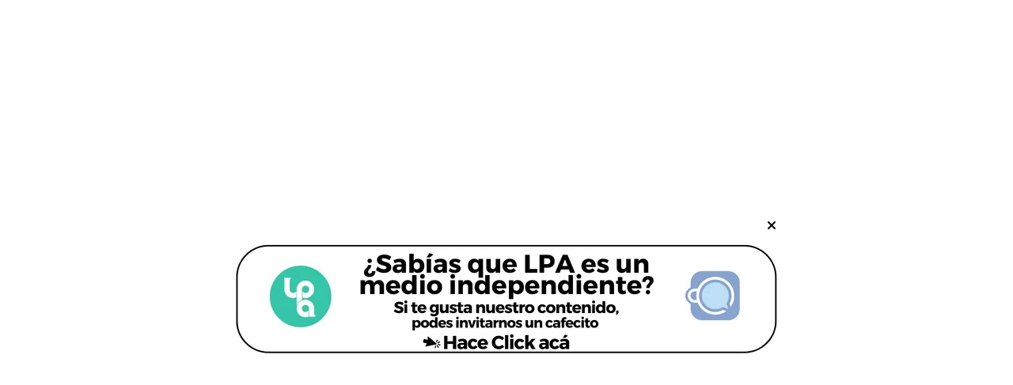

--- FILE ---
content_type: text/html; charset=utf-8
request_url: https://lapoliticambiental.com.ar/contenido/1033/neuquen-y-rio-negro-firmaron-un-convenio-para-reclamar-por-la-cesion-de-las-hidr
body_size: 10454
content:
<!DOCTYPE html><html lang="es"><head><title>Neuquén y Río Negro firmaron un convenio para reclamar por la cesión de las hidroeléctricas</title><meta name="description" content><meta http-equiv="X-UA-Compatible" content="IE=edge"><meta charset="utf-8"><meta name="viewport" content="width=device-width,minimum-scale=1,initial-scale=1"><link rel="canonical" href="https://lapoliticambiental.com.ar/contenido/1033/neuquen-y-rio-negro-firmaron-un-convenio-para-reclamar-por-la-cesion-de-las-hidr"><meta property="og:type" content="article"><meta property="og:site_name" content="La Política Ambiental"><meta property="og:title" content="Neuquén y Río Negro firmaron un convenio para reclamar por la cesión de las hidroeléctricas"><meta property="og:description" content><meta property="og:url" content="https://lapoliticambiental.com.ar/contenido/1033/neuquen-y-rio-negro-firmaron-un-convenio-para-reclamar-por-la-cesion-de-las-hidr"><meta property="og:ttl" content="2419200"><meta property="og:image" content="https://lapoliticambiental.com.ar/download/multimedia.normal.a8f59c99d60b76c7.66383030783435302d3231333939345f3236353434305f353035305f6e6f726d616c2e77656270.webp"><meta property="og:image:width" content="800"><meta property="og:image:height" content="450"><meta name="twitter:image" content="https://lapoliticambiental.com.ar/download/multimedia.normal.a8f59c99d60b76c7.66383030783435302d3231333939345f3236353434305f353035305f6e6f726d616c2e77656270.webp"><meta property="article:published_time" content="2022-05-27T01:49-03"><meta property="article:modified_time" content="2022-05-27T01:51-03"><meta property="article:section" content="Región Patagonia"><meta property="article:tag" content="Neuquén y Río Negro firmaron un convenio para reclamar por la cesión de las hidroeléctricas | "><meta name="twitter:card" content="summary_large_image"><meta name="twitter:title" content="Neuquén y Río Negro firmaron un convenio para reclamar por la cesión de las hidroeléctricas"><meta name="twitter:description" content><script type="application/ld+json">{"@context":"http://schema.org","@type":"Article","url":"https://lapoliticambiental.com.ar/contenido/1033/neuquen-y-rio-negro-firmaron-un-convenio-para-reclamar-por-la-cesion-de-las-hidr","mainEntityOfPage":"https://lapoliticambiental.com.ar/contenido/1033/neuquen-y-rio-negro-firmaron-un-convenio-para-reclamar-por-la-cesion-de-las-hidr","name":"Neuqu\u00e9n y R\u00edo Negro firmaron un convenio para reclamar por la cesi\u00f3n de las hidroel\u00e9ctricas","headline":"Neuqu\u00e9n y R\u00edo Negro firmaron un convenio para reclamar por la cesi\u00f3n de las hidroel\u00e9ctricas","description":"","articleSection":"Regi\u00f3n Patagonia","datePublished":"2022-05-27T01:49","dateModified":"2022-05-27T01:51","image":"https://lapoliticambiental.com.ar/download/multimedia.normal.a8f59c99d60b76c7.66383030783435302d3231333939345f3236353434305f353035305f6e6f726d616c2e77656270.webp","keywords":"Energ\u00eda","publisher":{"@context":"http://schema.org","@type":"Organization","name":"La Pol\u00edtica Ambiental","url":"https://lapoliticambiental.com.ar/","logo":{"@type":"ImageObject","url":"https://lapoliticambiental.com.ar/static/custom/logo-grande.png?t=2026-01-30+03%3A00%3A05.574869"}},"author":{"@type":"Person","name":"La Pol\u00edtica Ambiental","url":"/usuario/2/la-politica-ambiental"}}</script><meta name="generator" content="Medios CMS"><link rel="dns-prefetch" href="https://fonts.googleapis.com"><link rel="preconnect" href="https://fonts.googleapis.com" crossorigin><link rel="shortcut icon" href="https://lapoliticambiental.com.ar/static/custom/favicon.png?t=2026-01-30+03%3A00%3A05.574869"><link rel="apple-touch-icon" href="https://lapoliticambiental.com.ar/static/custom/favicon.png?t=2026-01-30+03%3A00%3A05.574869"><link rel="stylesheet" href="/static/plugins/fontawesome/css/fontawesome.min.css"><link rel="stylesheet" href="/static/plugins/fontawesome/css/brands.min.css"><link rel="stylesheet" href="/static/plugins/fontawesome/css/solid.min.css"><link rel="stylesheet" href="/static/css/t_aludra/scuti.css?v=25.2-beta5" id="estilo-css"><link rel="stylesheet" href="https://fonts.googleapis.com/css?family=Fira+Sans:400,700,900|PT+Serif:400,700&display=swap" crossorigin="anonymous" id="font-url"><style>:root { --font-family: 'Fira Sans', sans-serif; --font-family-alt: 'PT Serif', serif; } :root {--html-font-size: 16px;--main-color: #4dc8aa; --bg-color: #ffffff; --font-color: #000000; --bg-color-soft: #eeeeee; --font-color-soft: #999999; --bg-color-hard: #222222; --font-color-hard: #eeeeee; --splash-opacity: 1;--splash-pointer-events: initial;--splash-align-items: center;--splash-justify-content: center;} </style><link rel="stylesheet" href="https://cdnjs.cloudflare.com/ajax/libs/photoswipe/4.1.2/photoswipe.min.css"><link rel="stylesheet" href="https://cdnjs.cloudflare.com/ajax/libs/photoswipe/4.1.2/default-skin/default-skin.min.css"><script defer src="https://cdnjs.cloudflare.com/ajax/libs/lazysizes/5.3.2/lazysizes.min.js" integrity="sha512-q583ppKrCRc7N5O0n2nzUiJ+suUv7Et1JGels4bXOaMFQcamPk9HjdUknZuuFjBNs7tsMuadge5k9RzdmO+1GQ==" crossorigin="anonymous" referrerpolicy="no-referrer"></script><script async src="https://www.googletagmanager.com/gtag/js"></script><script>window.dataLayer=window.dataLayer||[];function gtag(){dataLayer.push(arguments);};gtag('js',new Date());gtag('config','G-ETDKF070NV');gtag('config','G-F4ZELG2JCJ');</script><script>(function(w,d,s,l,i){w[l]=w[l]||[];w[l].push({'gtm.start':new Date().getTime(),event:'gtm.js'});var f=d.getElementsByTagName(s)[0],j=d.createElement(s),dl=l!='dataLayer'?'&l='+l:'';j.async=true;j.src='https://www.googletagmanager.com/gtm.js?id='+i+dl;f.parentNode.insertBefore(j,f);})(window,document,'script','dataLayer','GTM-PNNMWND');</script></head><body><div id="wrapper" class="wrapper contenido contenido noticia"><header class="header "><a class="open-nav"><i class="fa fa-bars"></i></a><div class="header__logo"><a href="/"><img class="only-desktop" src="https://lapoliticambiental.com.ar/static/custom/logo.png?t=2026-01-30+03%3A00%3A05.574869" alt="La Política Ambiental"><img class="only-mobile" src="https://lapoliticambiental.com.ar/static/custom/logo-movil.png?t=2026-01-30+03%3A00%3A05.574869" alt="La Política Ambiental"></a></div><div class="header__menu "><ul><li class="header__menu__item "><a href="/categoria/4/actualidad" target><i class="fa fa-fw fa-bullhorn"></i> ACTUALIDAD LPA <i class="fa fa-chevron-down"></i></a><ul><li><a href="/categoria/61/de-roscas-y-trastienda" target><i class="fa fa-fw fa-user-secret"></i> DE ROSCAS Y TRASTIENDA </a></li></ul></li><li class="header__menu__item "><a href="/categoria/2/temas" target><i class="fa fa-fw fa-hand-o-down"></i> TEMAS <i class="fa fa-chevron-down"></i></a><ul><li><a href="/contenido/138/mapas-ambientales" target><i class="fa fa-fw fa-map-o"></i> MAPAS AMBIENTALES EN TIEMPO REAL </a></li><li><a href="/categoria/12/mineria" target><i class="fa fa-fw fa-battery-half"></i> MINERÍA </a></li><li><a href="/categoria/13/humedales" target><i class="fa fa-fw fa-tint"></i> HUMEDALES </a></li><li><a href="/categoria/14/incendios" target><i class="fa fa-fw fa-fire"></i> INCENDIOS </a></li><li><a href="/categoria/15/petroleras" target><i class="fa fa-fw fa-database"></i> PETROLERAS Y GAS </a></li><li><a href="/categoria/16/energia" target><i class="fa fa-fw fa-bolt"></i> ENERGÍA </a></li><li><a href="/categoria/17/cambio-climatico" target><i class="fa fa-fw fa-thermometer-three-quarters"></i> CAMBIO CLIMÁTICO </a></li><li><a href="/categoria/18/reciclado" target><i class="fa fa-fw fa-recycle"></i> RECICLADO </a></li><li><a href="/categoria/19/bosques" target><i class="fa fa-fw fa-tree"></i> BOSQUES </a></li><li><a href="/categoria/64/agrotoxicos" target><i class="fa fa-fw fa-times"></i> AGROTÓXICOS </a></li><li><a href="/categoria/78/emprendedores-ambientales" target><i class="fa fa-fw fa-shopping-basket"></i> EMPRENDEDORES AMBIENTALES </a></li></ul></li><li class="header__menu__item "><a href="/categoria/1/federalismo-ambiental" target><i class="fa fa-fw fa-globe"></i> FEDERALISMO AMBIENTAL <i class="fa fa-chevron-down"></i></a><ul><li><a href="/contenido/202/mapas-federal-ambiental" target><i class="fa fa-fw fa-map-marker"></i> MAPAS FEDERAL AMBIENTAL </a></li><li><a href="/categoria/20/buenos-aires" target> BUENOS AIRES </a></li><li><a href="/categoria/21/capital-federal" target> CABA </a></li><li><a href="/categoria/22/region-noa" target> REGIÓN NORTE </a></li><li><a href="/categoria/23/region-nea" target> REGIÓN LITORAL </a></li><li><a href="/categoria/24/region-cuyo" target> REGIÓN CUYO </a></li><li><a href="/categoria/25/region-centro" target> REGIÓN CENTRO </a></li><li><a href="/categoria/26/region-patagonia" target> REGIÓN PATAGONIA </a></li><li><a href="/categoria/6/internacional" target> INTERNACIONAL </a></li></ul></li><li class="header__menu__item "><a href="/categoria/5/justicia-ambiental" target><i class="fa fa-fw fa-gavel"></i> JUSTICIA AMBIENTAL <i class="fa fa-chevron-down"></i></a><ul><li><a href="/contenido/114/contanos-tu-caso" target><i class="fa fa-fw fa-paper-plane"></i> CONTANOS TU CASO </a></li><li><a href="/contenido/115/asesoramiento-legal-ambiental" target><i class="fa fa-fw fa-balance-scale"></i> ASESORAMIENTO LEGAL AMBIENTAL </a></li><li><a href="/categoria/57/acceso-a-la-informacion-publica" target><i class="fa fa-fw fa-bullhorn"></i> NUESTROS PEDIDOS DE INFORMACIÓN PÚBLICA </a></li><li><a href="/categoria/29/casos-en-juicio" target><i class="fa fa-fw fa-handshake-o"></i> CASOS EN JUICIO </a></li><li><a href="/categoria/31/derecho-ambiental" target><i class="fa fa-fw fa-globe"></i> APRENDE DERECHO AMBIENTAL </a></li><li><a href="/categoria/70/asesoramiento-legal-ambiental" target> ASESORAMIENTO LEGAL AMBIENTAL. </a></li></ul></li><li class="header__menu__item "><a href="/categoria/7/lpa-audio-tv" target><i class="fa fa-fw fa-video-camera"></i> LPA AUDIO-TV <i class="fa fa-chevron-down"></i></a><ul><li><a href="/categoria/63/videos-lpa" target><i class="fa fa-fw fa-youtube-play"></i> VIDEOS LPA </a></li><li><a href="/categoria/58/entrevistas-lpa" target><i class="fa fa-fw fa-microphone"></i> ENTREVISTAS LPA </a></li></ul></li><li class="header__menu__item "><a href="/contenido/83/nosotros" target><i class="fa fa-fw fa-commenting"></i> NOSOTRES </a></li><li class="header__menu__item "><a href="/contenido/112/club-lpa" target><i class="fa fa-fw fa-coffee"></i> Cafecito </a></li><li class="header__menu__item "><a href="/buscar" target><i class="fa fa-fw fa-search"></i> Buscar </a></li><li class="header__menu__item "><a href="/categoria/79/podcast" target><i class="fa fa-fw fa-video-camera"></i> Strem y Podcast </a></li></ul></div><section class="nav" id="nav"><a class="close-nav"><i class="fa fa-times"></i></a><div class="nav__logo"><a href="/"><img class="only-desktop" src="https://lapoliticambiental.com.ar/static/custom/logo.png?t=2026-01-30+03%3A00%3A05.574869" alt="La Política Ambiental"><img class="only-mobile" src="https://lapoliticambiental.com.ar/static/custom/logo-movil.png?t=2026-01-30+03%3A00%3A05.574869" alt="La Política Ambiental"></a></div><div class="menu-simple menu0"><div class="menu-simple__item subitems"><a href="/categoria/4/actualidad" target><i class="fa fa-fw fa-bullhorn"></i> ACTUALIDAD LPA </a><a href="/categoria/61/de-roscas-y-trastienda" target class="menu-simple__item"><i class="fa fa-fw fa-user-secret"></i> DE ROSCAS Y TRASTIENDA </a></div><div class="menu-simple__item subitems"><a href="/categoria/2/temas" target><i class="fa fa-fw fa-hand-o-down"></i> TEMAS </a><a href="/contenido/138/mapas-ambientales" target class="menu-simple__item"><i class="fa fa-fw fa-map-o"></i> MAPAS AMBIENTALES EN TIEMPO REAL </a><a href="/categoria/12/mineria" target class="menu-simple__item"><i class="fa fa-fw fa-battery-half"></i> MINERÍA </a><a href="/categoria/13/humedales" target class="menu-simple__item"><i class="fa fa-fw fa-tint"></i> HUMEDALES </a><a href="/categoria/14/incendios" target class="menu-simple__item"><i class="fa fa-fw fa-fire"></i> INCENDIOS </a><a href="/categoria/15/petroleras" target class="menu-simple__item"><i class="fa fa-fw fa-database"></i> PETROLERAS Y GAS </a><a href="/categoria/16/energia" target class="menu-simple__item"><i class="fa fa-fw fa-bolt"></i> ENERGÍA </a><a href="/categoria/17/cambio-climatico" target class="menu-simple__item"><i class="fa fa-fw fa-thermometer-three-quarters"></i> CAMBIO CLIMÁTICO </a><a href="/categoria/18/reciclado" target class="menu-simple__item"><i class="fa fa-fw fa-recycle"></i> RECICLADO </a><a href="/categoria/19/bosques" target class="menu-simple__item"><i class="fa fa-fw fa-tree"></i> BOSQUES </a><a href="/categoria/64/agrotoxicos" target class="menu-simple__item"><i class="fa fa-fw fa-times"></i> AGROTÓXICOS </a><a href="/categoria/78/emprendedores-ambientales" target class="menu-simple__item"><i class="fa fa-fw fa-shopping-basket"></i> EMPRENDEDORES AMBIENTALES </a></div><div class="menu-simple__item subitems"><a href="/categoria/1/federalismo-ambiental" target><i class="fa fa-fw fa-globe"></i> FEDERALISMO AMBIENTAL </a><a href="/contenido/202/mapas-federal-ambiental" target class="menu-simple__item"><i class="fa fa-fw fa-map-marker"></i> MAPAS FEDERAL AMBIENTAL </a><a href="/categoria/20/buenos-aires" target class="menu-simple__item"> BUENOS AIRES </a><a href="/categoria/21/capital-federal" target class="menu-simple__item"> CABA </a><a href="/categoria/22/region-noa" target class="menu-simple__item"> REGIÓN NORTE </a><a href="/categoria/23/region-nea" target class="menu-simple__item"> REGIÓN LITORAL </a><a href="/categoria/24/region-cuyo" target class="menu-simple__item"> REGIÓN CUYO </a><a href="/categoria/25/region-centro" target class="menu-simple__item"> REGIÓN CENTRO </a><a href="/categoria/26/region-patagonia" target class="menu-simple__item"> REGIÓN PATAGONIA </a><a href="/categoria/6/internacional" target class="menu-simple__item"> INTERNACIONAL </a></div><div class="menu-simple__item subitems"><a href="/categoria/5/justicia-ambiental" target><i class="fa fa-fw fa-gavel"></i> JUSTICIA AMBIENTAL </a><a href="/contenido/114/contanos-tu-caso" target class="menu-simple__item"><i class="fa fa-fw fa-paper-plane"></i> CONTANOS TU CASO </a><a href="/contenido/115/asesoramiento-legal-ambiental" target class="menu-simple__item"><i class="fa fa-fw fa-balance-scale"></i> ASESORAMIENTO LEGAL AMBIENTAL </a><a href="/categoria/57/acceso-a-la-informacion-publica" target class="menu-simple__item"><i class="fa fa-fw fa-bullhorn"></i> NUESTROS PEDIDOS DE INFORMACIÓN PÚBLICA </a><a href="/categoria/29/casos-en-juicio" target class="menu-simple__item"><i class="fa fa-fw fa-handshake-o"></i> CASOS EN JUICIO </a><a href="/categoria/31/derecho-ambiental" target class="menu-simple__item"><i class="fa fa-fw fa-globe"></i> APRENDE DERECHO AMBIENTAL </a><a href="/categoria/70/asesoramiento-legal-ambiental" target class="menu-simple__item"> ASESORAMIENTO LEGAL AMBIENTAL. </a></div><div class="menu-simple__item subitems"><a href="/categoria/7/lpa-audio-tv" target><i class="fa fa-fw fa-video-camera"></i> LPA AUDIO-TV </a><a href="/categoria/63/videos-lpa" target class="menu-simple__item"><i class="fa fa-fw fa-youtube-play"></i> VIDEOS LPA </a><a href="/categoria/58/entrevistas-lpa" target class="menu-simple__item"><i class="fa fa-fw fa-microphone"></i> ENTREVISTAS LPA </a></div><div class="menu-simple__item "><a href="/contenido/83/nosotros" target><i class="fa fa-fw fa-commenting"></i> NOSOTRES </a></div><div class="menu-simple__item "><a href="/contenido/112/club-lpa" target><i class="fa fa-fw fa-coffee"></i> Cafecito </a></div><div class="menu-simple__item "><a href="/buscar" target><i class="fa fa-fw fa-search"></i> Buscar </a></div><div class="menu-simple__item "><a href="/categoria/79/podcast" target><i class="fa fa-fw fa-video-camera"></i> Strem y Podcast </a></div></div><section class="bloque boletin"><div class="bloque__titulo "><a href="/newsletter">Suscribite a La Política Ambiental</a></div><form method="POST" class="formulario boletin__form"><p>Suscríbete a La Política Ambiental para recibir periódicamente las novedades en tu email</p><div class="formulario__campo"><input type="email" placeholder="Email"></div><div class="formulario__campo"><button>Suscribirme</button></div><div class="g-recaptcha" data-sitekey="6Ld7LPwrAAAAAG-0ZA5enjV7uzQwjJPVHgBn7ojV" data-action="suscripcion_newsletter"></div><p style="display:none;" class="boletin__mensaje"></p></form></section><div class="social-buttons"><a class="social-buttons__item twitter" href="https://twitter.com/LPA_arg" target="_blank"><i class="fa fa-brands fa-x-twitter"></i></a><a class="social-buttons__item youtube" href="https://www.youtube.com/channel/UCYevXN-ll81H0SP-FhtTRJQ" target="_blank"><i class="fa fa-brands fa-youtube"></i></a><a class="social-buttons__item instagram" href="https://www.instagram.com/lapoliticambiental/" target="_blank"><i class="fa fa-brands fa-instagram"></i></a></div><div class="menu-simple menu1"><div class="menu-simple__item "><a href="/contacto" target> Escribinos 📧 </a></div><div class="menu-simple__item "><a href="/historial" target> Todas las Notas </a></div><div class="menu-simple__item "><a href="/contenido/83/nosotros" target> ¿Qué es La Política Ambiental? </a></div><div class="menu-simple__item "><a href="/a_default/user/login" target><i class="fa fa-fw fa-sign-in"></i> Ingresar </a></div></div><div class="datos-contacto"><div class="email"><i class="fa fa-envelope"></i><span><a href="/cdn-cgi/l/email-protection#5a363b2a3536332e33393b3738333f342e3b36686a68681a3d373b333674393537"><span class="__cf_email__" data-cfemail="e08c81908f8c89948983818d8289858e94818cd2d0d2d2a0878d81898cce838f8d">[email&#160;protected]</span></a></span></div></div></section></header><main class="main "><section class="principal"><div class="fullpost__encabezado "><h1 class="fullpost__titulo">Neuquén y Río Negro firmaron un convenio para reclamar por la cesión de las hidroeléctricas</h1><span class="fullpost__categoria"><a href="https://lapoliticambiental.com.ar/categoria/26/region-patagonia">Región Patagonia</a></span><span class="fullpost__fecha"><span class="fecha">27/05/2022</span></span><span class="fullpost__autor"><img src="/download/auth_user.foto.abed89ddc346ac34.6c6f676f5f63697263756c6f5f76657264655f6c657472615f626c616e63612d2e706e67.png" alt="La Política Ambiental"><a href="/usuario/2/la-politica-ambiental">La Política Ambiental</a></span></div></section><section class="extra1"><div class="fullpost__main   "><div class="fullpost__imagen "><img alt="f800x450-213994_265440_5050" class="img-responsive lazyload" data-sizes="auto" data-src="/download/multimedia.normal.a8f59c99d60b76c7.66383030783435302d3231333939345f3236353434305f353035305f6e6f726d616c2e77656270.webp" data-srcset="/download/multimedia.normal.a8f59c99d60b76c7.66383030783435302d3231333939345f3236353434305f353035305f6e6f726d616c2e77656270.webp 800w, /download/multimedia.miniatura.9fdfc8b697f5858f.66383030783435302d3231333939345f3236353434305f353035305f6d696e6961747572612e77656270.webp 400w" height="450" src="data:," width="800"></div><div class="fullpost__cuerpo"><p>Los gobiernos de Neuqu&eacute;n y R&iacute;o Negro firmaron un acuerdo para crear una comisi&oacute;n de trabajo en la que se aborde la cesi&oacute;n de la gesti&oacute;n de las centrales hidroel&eacute;ctricas que est&aacute;n ubicadas en las cuencas de los r&iacute;os Limay y Neuqu&eacute;n, m&aacute;s la restituci&oacute;n de la Tarifa Comahue.</p><p>El convenio de las jurisdicciones patag&oacute;nicas involucra a los embalses de El Choc&oacute;n-Arroyito, Piedra del &Aacute;guila, Alicur&aacute; y el Complejo Cerros Colorados. En estas represas, Neuqu&eacute;n y R&iacute;o Negro producen el 67% de la electricidad que se aporta al pa&iacute;s.</p><p>A su vez, Neuqu&eacute;n y R&iacute;o Negro acusaron a Naci&oacute;n de tener un &ldquo;discurso berret&iacute;n&rdquo; con el que justific&oacute; el aplazamiento de las concesiones en vencimiento para agosto y diciembre de 2023 y recordaron que este reclamo se efect&uacute;a desde hace m&aacute;s de 30 a&ntilde;os.</p><p><br>En un comunicado, el bloque de diputados provinciales del Movimiento Popular Neuquino (MPN) sentenci&oacute; que &ldquo;atr&aacute;s qued&oacute; la &eacute;poca de unitarios y federales&rdquo; y que la queja se basa en el art&iacute;culo 124 de la Constituci&oacute;n Nacional respecto al dominio de los recursos propios.</p><p>El plan de acci&oacute;n de la comisi&oacute;n interprovincial<br>La comisi&oacute;n interprovincial entre Neuqu&eacute;n y R&iacute;o Negro se abocar&aacute; al seguimiento de la administraci&oacute;n y operaci&oacute;n de las represas hidroel&eacute;ctricas de la regi&oacute;n Comahue y servir&aacute; para que ambas gestiones tengan m&aacute;s peso en las decisiones sobre ellas.</p><p>&ldquo;Queremos dejar bien claro que nada puede decidirse sin las provincias. Estamos trabajando en alternativas de esquemas a implementar para el mantenimiento y explotaci&oacute;n de las centrales, contemplando las normas de uso de agua y cuestiones ambientales&rdquo;, concluy&oacute; el MPN.</p><p>Fuente: minutoneuquen</p></div><div class="fullpost__etiquetas"><a class="fullpost__etiqueta" href="https://lapoliticambiental.com.ar/tema/11/energia" rel="tag">Energía</a></div><div class="fullpost__share-post widget-share-post share_post "><a class="share_post__item facebook" href="https://www.facebook.com/sharer/sharer.php?u=https://lapoliticambiental.com.ar/contenido/1033/neuquen-y-rio-negro-firmaron-un-convenio-para-reclamar-por-la-cesion-de-las-hidr" target="_blank"><i class="fa fa-fw fa-lg fa-brands fa-facebook"></i></a><a class="share_post__item twitter" href="https://twitter.com/intent/tweet?url=https://lapoliticambiental.com.ar/contenido/1033/neuquen-y-rio-negro-firmaron-un-convenio-para-reclamar-por-la-cesion-de-las-hidr&text=Neuqu%C3%A9n%20y%20R%C3%ADo%20Negro%20firmaron%20un%20convenio%20para%20reclamar%20por%20la%20cesi%C3%B3n%20de%20las%20hidroel%C3%A9ctricas" target="_blank"><i class="fa fa-fw fa-lg fa-brands fa-x-twitter"></i></a><a class="share_post__item linkedin" href="https://www.linkedin.com/shareArticle?url=https://lapoliticambiental.com.ar/contenido/1033/neuquen-y-rio-negro-firmaron-un-convenio-para-reclamar-por-la-cesion-de-las-hidr" target="_blank"><i class="fa fa-fw fa-lg fa-brands fa-linkedin"></i></a><a class="share_post__item pinterest" href="https://pinterest.com/pin/create/bookmarklet/?url=https://lapoliticambiental.com.ar/contenido/1033/neuquen-y-rio-negro-firmaron-un-convenio-para-reclamar-por-la-cesion-de-las-hidr" target="_blank"><i class="fa fa-fw fa-lg fa-brands fa-pinterest"></i></a><a class="share_post__item whatsapp" href="https://api.whatsapp.com/send?text=Neuquén y Río Negro firmaron un convenio para reclamar por la cesión de las hidroeléctricas+https://lapoliticambiental.com.ar/contenido/1033/neuquen-y-rio-negro-firmaron-un-convenio-para-reclamar-por-la-cesion-de-las-hidr" target="_blank"><i class="fa fa-fw fa-lg fa-brands fa-whatsapp"></i></a><a class="share_post__item telegram" href="https://t.me/share/url?url=https://lapoliticambiental.com.ar/contenido/1033/neuquen-y-rio-negro-firmaron-un-convenio-para-reclamar-por-la-cesion-de-las-hidr&text=Neuquén y Río Negro firmaron un convenio para reclamar por la cesión de las hidroeléctricas" target="_blank"><i class="fa fa-fw fa-lg fa-brands fa-telegram"></i></a><a class="share_post__item mobile" onclick="mobile_share('https://lapoliticambiental.com.ar/contenido/1033/neuquen-y-rio-negro-firmaron-un-convenio-para-reclamar-por-la-cesion-de-las-hidr', 'Neuquén y Río Negro firmaron un convenio para reclamar por la cesión de las hidroeléctricas')"><i class="fa fa-fw fa-lg fa-share-alt"></i></a><script data-cfasync="false" src="/cdn-cgi/scripts/5c5dd728/cloudflare-static/email-decode.min.js"></script><script>function mobile_share(url,title){if(navigator.share){navigator.share({title:title,url:url}).catch((error)=>console.log('Error sharing',error));}else{console.log('LOG: navigator.share not available');return false;}}</script></div><div class="comentarios fullpost__comentarios" id="contenedor-comentarios"><form action="javascript:void(0);" style="display:block; margin:2em auto; max-width:100%; text-align:center;"><button class="ver-comentarios" style="display:block; margin:2em auto; width:auto;">Ver comentarios</button></form></div></div></section><section class="extra2"><section class="bloque relacionados cant6"><div class="bloque__titulo ">Te puede interesar</div><div class="bloque__lista"><article class="post post__noticia "><a class="post__imagen autoratio" href="/contenido/5779/chubut-el-silencio-oficial-ante-la-responsabilidad-empresarial-por-los-incendios"><img alt="IMG-20240212-WA0032-scaled" class="img-responsive lazyload" data-alto-grande="1641" data-ancho-grande="2560" data-sizes="auto" data-src="/download/multimedia.normal.99bf8cc0459df1af.bm9ybWFsLndlYnA%3D.webp" data-srcset="/download/multimedia.normal.99bf8cc0459df1af.bm9ybWFsLndlYnA%3D.webp 1000w, /download/multimedia.grande.b2b8e946e80f2174.Z3JhbmRlLndlYnA%3D.webp 2560w, /download/multimedia.miniatura.a2b3a0ff3fdd2b1d.bWluaWF0dXJhLndlYnA%3D.webp 400w" height="641" src="data:," width="1000"></a><div class="post__datos"><h2 class="post__titulo"><a href="/contenido/5779/chubut-el-silencio-oficial-ante-la-responsabilidad-empresarial-por-los-incendios">Chubut: El silencio oficial ante la responsabilidad empresarial por los incendios forestales</a></h2><div class="post__autor"><span class="autor__nombre">La Política Ambiental</span></div><a href="https://lapoliticambiental.com.ar/categoria/26/region-patagonia" class="post__categoria">Región Patagonia</a><span class="post__fecha"><span class="fecha"><span class="fecha">27/02/2025</span></span></span></div><p class="post__detalle"></p></article><article class="post post__noticia "><a class="post__imagen autoratio" href="/contenido/5698/peninsula-mitre-un-paraiso-natural-de-tierra-del-fuego-es-designada-como-sitio-r"><img alt="martin-gunter-20171012-00146-dsc0146-editada" class="img-responsive lazyload" data-alto-grande="1000" data-ancho-grande="1500" data-sizes="auto" data-src="/download/multimedia.normal.a50734412ca2d0c3.bWFydGluLWd1bnRlci0yMDE3MTAxMi0wMDE0Ni1kc2Nfbm9ybWFsLndlYnA%3D.webp" data-srcset="/download/multimedia.normal.a50734412ca2d0c3.bWFydGluLWd1bnRlci0yMDE3MTAxMi0wMDE0Ni1kc2Nfbm9ybWFsLndlYnA%3D.webp 1000w, /download/multimedia.grande.ba6a6bd4124e38c4.bWFydGluLWd1bnRlci0yMDE3MTAxMi0wMDE0Ni1kc2NfZ3JhbmRlLndlYnA%3D.webp 1500w, /download/multimedia.miniatura.82411bdb53009936.bWFydGluLWd1bnRlci0yMDE3MTAxMi0wMDE0Ni1kc2NfbWluaWF0dXJhLndlYnA%3D.webp 400w" height="667" src="data:," width="1000"></a><div class="post__datos"><h2 class="post__titulo"><a href="/contenido/5698/peninsula-mitre-un-paraiso-natural-de-tierra-del-fuego-es-designada-como-sitio-r">Península Mitre, un paraíso natural de Tierra del Fuego, es designada como Sitio Ramsar: un paso clave para la protección de los humedales argentinos</a></h2><div class="post__autor"><span class="autor__nombre">La Política Ambiental</span></div><a href="https://lapoliticambiental.com.ar/categoria/26/region-patagonia" class="post__categoria">Región Patagonia</a><span class="post__fecha"><span class="fecha"><span class="fecha">04/02/2025</span></span></span></div><p class="post__detalle"></p></article><article class="post post__noticia "><a class="post__imagen autoratio" href="/contenido/5666/trelew-la-primera-ciudad-de-humedal-de-argentina-un-paso-hacia-la-conservacion-y"><img alt="tre" class="img-responsive lazyload" data-sizes="auto" data-src="/download/multimedia.normal.b4f308b9b813b5fb.dHJlX25vcm1hbC53ZWJw.webp" data-srcset="/download/multimedia.normal.b4f308b9b813b5fb.dHJlX25vcm1hbC53ZWJw.webp 1200w, /download/multimedia.miniatura.a5cfcb21263b6924.dHJlX21pbmlhdHVyYS53ZWJw.webp 400w" height="794" src="data:," width="1200"></a><div class="post__datos"><h2 class="post__titulo"><a href="/contenido/5666/trelew-la-primera-ciudad-de-humedal-de-argentina-un-paso-hacia-la-conservacion-y">Trelew, la primera &quot;Ciudad de Humedal&quot; de Argentina: Un paso hacia la conservación y el turismo sostenible</a></h2><div class="post__autor"><span class="autor__nombre">La Política Ambiental</span></div><a href="https://lapoliticambiental.com.ar/categoria/26/region-patagonia" class="post__categoria">Región Patagonia</a><span class="post__fecha"><span class="fecha"><span class="fecha">28/01/2025</span></span></span></div><p class="post__detalle"></p></article><article class="post post__noticia "><a class="post__imagen autoratio" href="/contenido/5485/santa-cruz-denuncian-el-regalo-de-tierras-en-punta-loyola"><img alt="loyola" class="img-responsive lazyload" data-sizes="auto" data-src="/download/multimedia.normal.836911bb13760b9e.bG95b2xhX25vcm1hbC53ZWJw.webp" data-srcset="/download/multimedia.normal.836911bb13760b9e.bG95b2xhX25vcm1hbC53ZWJw.webp 1068w, /download/multimedia.miniatura.b2c1d5c12f3c7bba.bG95b2xhX21pbmlhdHVyYS53ZWJw.webp 400w" height="761" src="data:," width="1068"></a><div class="post__datos"><h2 class="post__titulo"><a href="/contenido/5485/santa-cruz-denuncian-el-regalo-de-tierras-en-punta-loyola">Santa Cruz: Denuncian el regalo de tierras en Punta Loyola</a></h2><div class="post__autor"><span class="autor__nombre">La Política Ambiental</span></div><a href="https://lapoliticambiental.com.ar/categoria/26/region-patagonia" class="post__categoria">Región Patagonia</a><span class="post__fecha"><span class="fecha"><span class="fecha">28/10/2024</span></span></span></div><p class="post__detalle"></p></article><article class="post post__noticia "><a class="post__imagen autoratio" href="/contenido/5482/tierra-del-fuego-juzgado-de-tolhuin-sobreseyo-a-imputados-por-el-incendio-forest"><img alt="063adf63-22d9-4004-b5d8-d23b48d4c7f8_16-9-discover-aspect-ratio_default_0" class="img-responsive lazyload" data-sizes="auto" data-src="/download/multimedia.normal.9e3f095627a7b25c.MDYzYWRmNjMtMjJkOS00MDA0LWI1ZDgtZDIzYjQ4ZDRfbm9ybWFsLndlYnA%3D.webp" data-srcset="/download/multimedia.normal.9e3f095627a7b25c.MDYzYWRmNjMtMjJkOS00MDA0LWI1ZDgtZDIzYjQ4ZDRfbm9ybWFsLndlYnA%3D.webp 1200w, /download/multimedia.miniatura.95fe22435db18c7f.MDYzYWRmNjMtMjJkOS00MDA0LWI1ZDgtZDIzYjQ4ZDRfbWluaWF0dXJhLndlYnA%3D.webp 400w" height="675" src="data:," width="1200"></a><div class="post__datos"><h2 class="post__titulo"><a href="/contenido/5482/tierra-del-fuego-juzgado-de-tolhuin-sobreseyo-a-imputados-por-el-incendio-forest">Tierra del Fuego: Juzgado de Tolhuin sobreseyó a imputados por el incendio forestal ocurrido en 2022</a></h2><div class="post__autor"><span class="autor__nombre">La Política Ambiental</span></div><a href="https://lapoliticambiental.com.ar/categoria/26/region-patagonia" class="post__categoria">Región Patagonia</a><span class="post__fecha"><span class="fecha"><span class="fecha">28/10/2024</span></span></span></div><p class="post__detalle">El fiscal Juan Garra, indicó que el siniestro había iniciado afuera del predio de la Estancia Carmen, que estaba a cargo de quienes fueron imputados y ahora sobreseídos, José Armando Ruiz y Duvalier Concha García. La investigación continúa sobre si en el siniestro hubo intencionalidad</p></article><article class="post post__noticia "><a class="post__imagen autoratio" href="/contenido/5035/santa-cruz-impulsan-proyecto-de-planta-desalinizadora-en-comodoro-rivadavia"><img alt="sant" class="img-responsive lazyload" data-sizes="auto" data-src="/download/multimedia.normal.a452d31c6962b7d8.c2FudF9ub3JtYWwud2VicA%3D%3D.webp" data-srcset="/download/multimedia.normal.a452d31c6962b7d8.c2FudF9ub3JtYWwud2VicA%3D%3D.webp 728w, /download/multimedia.miniatura.abe1fb201c6929e5.c2FudF9taW5pYXR1cmEud2VicA%3D%3D.webp 400w" height="410" src="data:," width="728"></a><div class="post__datos"><h2 class="post__titulo"><a href="/contenido/5035/santa-cruz-impulsan-proyecto-de-planta-desalinizadora-en-comodoro-rivadavia">Chubut: Impulsan proyecto de planta desalinizadora en Comodoro Rivadavia</a></h2><div class="post__autor"><span class="autor__nombre">La Política Ambiental</span></div><a href="https://lapoliticambiental.com.ar/categoria/26/region-patagonia" class="post__categoria">Región Patagonia</a><span class="post__fecha"><span class="fecha"><span class="fecha">16/05/2024</span></span></span></div><p class="post__detalle">El concejal Ezequiel Cufré impulsa una iniciativa para iniciar un estudio de factibilidad para la instalación de planta desalinizadora de agua de mar en Comodoro Rivadavia. El edil puso como ejemplo a las ciudades de Santa Cruz que ya han desarrollado proyectos similares.</p></article></div></section></section><section class="aside"><section class="bloque lo-mas-visto"><div class="bloque__titulo ">Lo más visto</div><div class="bloque__lista"><article class="post post__noticia "><a class="post__imagen autoratio" href="/contenido/6609/chile-detuvo-a-70-sospechosos-por-los-incendios-forestales-una-respuesta-penal-q"><img alt="multimedia.normal.a00abe3eae17ce1a.bm9ybWFsLndlYnA%3D" class="img-responsive lazyload" data-src="https://lmdiario.com.ar/download/multimedia.normal.a00abe3eae17ce1a.bm9ybWFsLndlYnA%3D.webp" height="auto" src="data:," width="auto"></a><div class="post__datos"><h2 class="post__titulo"><a href="/contenido/6609/chile-detuvo-a-70-sospechosos-por-los-incendios-forestales-una-respuesta-penal-q">Chile detuvo a 70 sospechosos por los incendios forestales: una respuesta penal que marca diferencias en la región</a></h2><div class="post__autor"><span class="autor__nombre">La Política Ambiental</span></div><span class="post__fecha"><span class="fecha"><span class="fecha">24/01/2026</span></span></span></div><p class="post__detalle"></p></article><article class="post post__noticia "><a class="post__imagen autoratio" href="/contenido/6628/indices-uv-extremos-en-argentina-y-la-region-una-amenaza-silenciosa-que-se-inten"><img alt="uv" class="img-responsive lazyload" data-alto-grande="1024" data-ancho-grande="1536" data-sizes="auto" data-src="/download/multimedia.normal.a8c47b2c4db6739c.bm9ybWFsLndlYnA%3D.webp" data-srcset="/download/multimedia.normal.a8c47b2c4db6739c.bm9ybWFsLndlYnA%3D.webp 1000w, /download/multimedia.grande.9f779d000b72f551.Z3JhbmRlLndlYnA%3D.webp 1536w, /download/multimedia.miniatura.b96c4b60bf4d6cf7.bWluaWF0dXJhLndlYnA%3D.webp 400w" height="667" src="data:," width="1000"></a><div class="post__datos"><h2 class="post__titulo"><a href="/contenido/6628/indices-uv-extremos-en-argentina-y-la-region-una-amenaza-silenciosa-que-se-inten">Índices UV extremos en Argentina y la región: una amenaza silenciosa que se intensifica</a></h2><div class="post__autor"><span class="autor__nombre">La Política Ambiental</span></div><a href="https://lapoliticambiental.com.ar/categoria/4/actualidad" class="post__categoria">ACTUALIDAD</a><span class="post__fecha"><span class="fecha"><span class="fecha">28/01/2026</span></span></span></div><p class="post__detalle"></p></article><article class="post post__noticia "><a class="post__imagen autoratio" href="/contenido/6632/santiago-del-estero-preocupacion-por-la-crecida-del-rio-dulce"><img alt="rio dulce" class="img-responsive lazyload" data-sizes="auto" data-src="/download/multimedia.normal.b99275a50b4f29fc.bm9ybWFsLndlYnA%3D.webp" data-srcset="/download/multimedia.normal.b99275a50b4f29fc.bm9ybWFsLndlYnA%3D.webp 1146w, /download/multimedia.miniatura.b25b4bb7d49ca5af.bWluaWF0dXJhLndlYnA%3D.webp 400w" height="788" src="data:," width="1146"></a><div class="post__datos"><h2 class="post__titulo"><a href="/contenido/6632/santiago-del-estero-preocupacion-por-la-crecida-del-rio-dulce">Santiago del Estero: Preocupación por la crecida del río Dulce</a></h2><div class="post__autor"><span class="autor__nombre">La Política Ambiental</span></div><a href="https://lapoliticambiental.com.ar/categoria/4/actualidad" class="post__categoria">ACTUALIDAD</a><span class="post__fecha"><span class="fecha"><span class="fecha">28/01/2026</span></span></span></div><p class="post__detalle"></p></article><article class="post post__noticia "><a class="post__imagen autoratio" href="/contenido/6636/la-emergencia-ignea-llego-tarde-pero-la-indiferencia-fue-mas-temprana-mientras-l"><img alt="Podcast YouTube (5)" class="img-responsive lazyload" data-alto-grande="1440" data-ancho-grande="2560" data-sizes="auto" data-src="/download/multimedia.normal.a76aa7c35e8b94fc.bm9ybWFsLndlYnA%3D.webp" data-srcset="/download/multimedia.normal.a76aa7c35e8b94fc.bm9ybWFsLndlYnA%3D.webp 1000w, /download/multimedia.grande.93722b94c64de2c8.Z3JhbmRlLndlYnA%3D.webp 2560w, /download/multimedia.miniatura.98328d16cf2bcd0e.bWluaWF0dXJhLndlYnA%3D.webp 400w" height="563" src="data:," width="1000"></a><div class="post__datos"><h2 class="post__titulo"><a href="/contenido/6636/la-emergencia-ignea-llego-tarde-pero-la-indiferencia-fue-mas-temprana-mientras-l">La emergencia ígnea llegó tarde, pero la indiferencia fue más temprana: mientras la Patagonia ardía, Milei cantaba junto a su ex en Mar del Plata</a></h2><div class="post__autor"><span class="autor__nombre">La Política Ambiental</span></div><span class="post__fecha"><span class="fecha"><span class="fecha">29/01/2026</span></span></span></div><p class="post__detalle"></p></article><article class="post post__noticia "><a class="post__imagen autoratio" href="/contenido/6637/buenos-aires-explosion-en-fabrica-quimica-de-san-fernando"><img alt="san fernando" class="img-responsive lazyload" data-alto-grande="1024" data-ancho-grande="1536" data-sizes="auto" data-src="/download/multimedia.normal.bbb23a8beacf80d1.bm9ybWFsLndlYnA%3D.webp" data-srcset="/download/multimedia.normal.bbb23a8beacf80d1.bm9ybWFsLndlYnA%3D.webp 1000w, /download/multimedia.grande.b9227bdea8880488.Z3JhbmRlLndlYnA%3D.webp 1536w, /download/multimedia.miniatura.9c5742d7d69a3073.bWluaWF0dXJhLndlYnA%3D.webp 400w" height="667" src="data:," width="1000"></a><div class="post__datos"><h2 class="post__titulo"><a href="/contenido/6637/buenos-aires-explosion-en-fabrica-quimica-de-san-fernando">Buenos Aires: Explosión en fábrica química de San Fernando</a></h2><div class="post__autor"><span class="autor__nombre">La Política Ambiental</span></div><a href="https://lapoliticambiental.com.ar/categoria/20/buenos-aires" class="post__categoria">BUENOS AIRES</a><span class="post__fecha"><span class="fecha"><span class="fecha">29/01/2026</span></span></span></div><p class="post__detalle"></p></article><article class="post post__noticia "><a class="post__imagen autoratio" href="/contenido/6638/denuncian-contaminacion-por-harineras-en-mar-del-plata-un-marino-mercante-alerta"><img alt="Coomarpes" class="img-responsive lazyload" data-alto-grande="1024" data-ancho-grande="1536" data-sizes="auto" data-src="/download/multimedia.normal.99e695ddd9723f41.bm9ybWFsLndlYnA%3D.webp" data-srcset="/download/multimedia.normal.99e695ddd9723f41.bm9ybWFsLndlYnA%3D.webp 1000w, /download/multimedia.grande.a80f8e3f380423b3.Z3JhbmRlLndlYnA%3D.webp 1536w, /download/multimedia.miniatura.8c17c771e4927f9e.bWluaWF0dXJhLndlYnA%3D.webp 400w" height="667" src="data:," width="1000"></a><div class="post__datos"><h2 class="post__titulo"><a href="/contenido/6638/denuncian-contaminacion-por-harineras-en-mar-del-plata-un-marino-mercante-alerta">Denuncian contaminación por harineras en Mar del Plata: un marino mercante alerta sobre vertidos ilegales al mar</a></h2><div class="post__autor"><span class="autor__nombre">La Política Ambiental</span></div><span class="post__fecha"><span class="fecha"><span class="fecha">29/01/2026</span></span></span></div><p class="post__detalle"></p></article><article class="post post__noticia "><a class="post__imagen autoratio" href="/contenido/6639/el-incendio-en-los-alerces-se-descontrolo-por-una-pelea-de-ex-pareja-de-funciona"><img alt="parque-nacional-los-alerces" class="img-responsive lazyload" data-alto-grande="1364" data-ancho-grande="2048" data-sizes="auto" data-src="/download/multimedia.normal.94d4ded208bee224.bm9ybWFsLndlYnA%3D.webp" data-srcset="/download/multimedia.normal.94d4ded208bee224.bm9ybWFsLndlYnA%3D.webp 1000w, /download/multimedia.grande.a373e0e67e422cf4.Z3JhbmRlLndlYnA%3D.webp 2048w, /download/multimedia.miniatura.a0737d23d184df9e.bWluaWF0dXJhLndlYnA%3D.webp 400w" height="666" src="data:," width="1000"></a><div class="post__datos"><h2 class="post__titulo"><a href="/contenido/6639/el-incendio-en-los-alerces-se-descontrolo-por-una-pelea-de-ex-pareja-de-funciona">¿El incendio en Los Alerces se descontroló por una pelea de Ex Pareja de Funcionarios Nacionales?</a></h2><div class="post__autor"><span class="autor__nombre">La Política Ambiental</span></div><span class="post__fecha"><span class="fecha"><span class="fecha">30/01/2026</span></span></span></div><p class="post__detalle"></p></article></div></section><section class="bloque boletin"><div class="bloque__titulo "><a href="/newsletter">Suscribite a La Política Ambiental</a></div><form method="POST" class="formulario boletin__form"><p>Suscríbete a La Política Ambiental para recibir periódicamente las novedades en tu email</p><div class="formulario__campo"><input type="email" placeholder="Email"></div><div class="formulario__campo"><button>Suscribirme</button></div><div class="g-recaptcha" data-sitekey="6Ld7LPwrAAAAAG-0ZA5enjV7uzQwjJPVHgBn7ojV" data-action="suscripcion_newsletter"></div><p style="display:none;" class="boletin__mensaje"></p></form></section></section></main><footer class="footer "><div class="menu-simple "><div class="menu-simple__item "><a href="/contacto" target> Escribinos 📧 </a></div><div class="menu-simple__item "><a href="/historial" target> Todas las Notas </a></div><div class="menu-simple__item "><a href="/contenido/83/nosotros" target> ¿Qué es La Política Ambiental? </a></div><div class="menu-simple__item "><a href="/a_default/user/login" target><i class="fa fa-fw fa-sign-in"></i> Ingresar </a></div></div><div class="social-buttons"><a class="social-buttons__item twitter" href="https://twitter.com/LPA_arg" target="_blank"><i class="fa fa-brands fa-x-twitter"></i></a><a class="social-buttons__item youtube" href="https://www.youtube.com/channel/UCYevXN-ll81H0SP-FhtTRJQ" target="_blank"><i class="fa fa-brands fa-youtube"></i></a><a class="social-buttons__item instagram" href="https://www.instagram.com/lapoliticambiental/" target="_blank"><i class="fa fa-brands fa-instagram"></i></a></div><section class="bloque boletin"><div class="bloque__titulo "><a href="/newsletter">Suscribite a La Política Ambiental</a></div><form method="POST" class="formulario boletin__form"><p>Suscríbete a La Política Ambiental para recibir periódicamente las novedades en tu email</p><div class="formulario__campo"><input type="email" placeholder="Email"></div><div class="formulario__campo"><button>Suscribirme</button></div><div class="g-recaptcha" data-sitekey="6Ld7LPwrAAAAAG-0ZA5enjV7uzQwjJPVHgBn7ojV" data-action="suscripcion_newsletter"></div><p style="display:none;" class="boletin__mensaje"></p></form></section><div class="datos-contacto"><div class="email"><i class="fa fa-envelope"></i><span><a href="/cdn-cgi/l/email-protection#ec808d9c83808598858f8d818e858982988d80dedcdedeac8b818d8580c28f8381"><span class="__cf_email__" data-cfemail="533f32233c3f3a273a30323e313a363d27323f6163616113343e323a3f7d303c3e">[email&#160;protected]</span></a></span></div></div><div class="poweredby"><a href="https://medios.io/?utm_source=lapoliticambiental.com.ar&utm_medium=website&utm_campaign=logo-footer&ref=" target="_blank" rel="nofollow"><img loading="lazy" src="/static/img/creado-con-medios.png?v=25.2-beta5" alt="Sitio web creado con Medios CMS" style="height:24px"></a></div></footer></div><div id="splash" style="display:none"><div class="flotante flotante-splash"><button type="button" class="cerrar"><i class="fa fa-times"></i></button><div id="publi-14" data-nombre="Cafecito" class="publi publi-imagen not-desktop SPLASH"><img class="img-responsive lazyload puntero" width="700" height="150" data-url="https://cafecito.app/lapoliticambiental" data-publicidad="14" data-nombre="Cafecito" style="margin:0 auto" src="data:," data-src="/download/publicidades.imagxs.c1acbc70-c0a9-40f1-ac6f-550ab21b644f.webp"></div><div id="publi-14" data-nombre="Cafecito" class="publi publi-imagen not-movil SPLASH"><img class="img-responsive lazyload puntero" width="700" height="150" data-url="https://cafecito.app/lapoliticambiental" data-publicidad="14" data-nombre="Cafecito" style="margin:0 auto" src="data:," data-src="/download/publicidades.imagen.b0a6c646d7e8a0c3.aW1hZ2VuLndlYnA=.webp"></div></div></div><div class="popup-newsletter" style="display:none"><div class="popup-newsletter__contenido"><span class="popup-newsletter__close"></span><section class="bloque boletin"><div class="bloque__titulo "><a href="/newsletter">Suscribite a La Política Ambiental</a></div><form method="POST" class="formulario boletin__form"><p>Suscríbete a La Política Ambiental para recibir periódicamente las novedades en tu email</p><div class="formulario__campo"><input type="email" placeholder="Email"></div><div class="formulario__campo"><button>Suscribirme</button></div><div class="g-recaptcha" data-sitekey="6Ld7LPwrAAAAAG-0ZA5enjV7uzQwjJPVHgBn7ojV" data-action="suscripcion_newsletter"></div><p style="display:none;" class="boletin__mensaje"></p></form></section></div></div><div class="pswp" tabindex="-1" role="dialog" aria-hidden="true"><div class="pswp__bg"></div><div class="pswp__scroll-wrap"><div class="pswp__container"><div class="pswp__item"></div><div class="pswp__item"></div><div class="pswp__item"></div></div><div class="pswp__ui pswp__ui--hidden"><div class="pswp__top-bar"><div class="pswp__counter"></div><button class="pswp__button pswp__button--close" title="Cerrar (Esc)"></button><button class="pswp__button pswp__button--share" title="Compartir"></button><button class="pswp__button pswp__button--fs" title="Pantalla completa"></button><button class="pswp__button pswp__button--zoom" title="Zoom"></button><div class="pswp__preloader"><div class="pswp__preloader__icn"><div class="pswp__preloader__cut"><div class="pswp__preloader__donut"></div></div></div></div></div><div class="pswp__share-modal pswp__share-modal--hidden pswp__single-tap"><div class="pswp__share-tooltip"></div></div><button class="pswp__button pswp__button--arrow--left" title="Anterior"></button><button class="pswp__button pswp__button--arrow--right" title="Siguiente"></button><div class="pswp__caption"><div class="pswp__caption__center"></div></div></div></div></div><script data-cfasync="false" src="/cdn-cgi/scripts/5c5dd728/cloudflare-static/email-decode.min.js"></script><script src="https://www.google.com/recaptcha/enterprise.js" async defer></script><script>let config={template:"aludra",gaMedios:"G-ETDKF070NV",lang:"es",googleAnalyticsId:"G-F4ZELG2JCJ",recaptchaPublicKey:"6Ld7LPwrAAAAAG-0ZA5enjV7uzQwjJPVHgBn7ojV",planFree:false,preroll:null,copyProtection:null,comentarios:null,newsletter:null,photoswipe:null,splash:null,twitear:null,scrollInfinito:null,cookieConsent:null,encuestas:null,blockadblock:null,escucharArticulos:null,};config.comentarios={sistema:"facebook",disqusShortname:""};config.newsletter={popup:{showDelay:50,scrollDelay:75,frecuencia:604800}};config.eventos=true;config.photoswipe={items:[]};config.photoswipe.items.push({src:"/download/multimedia.normal.a8f59c99d60b76c7.66383030783435302d3231333939345f3236353434305f353035305f6e6f726d616c2e77656270.webp",w:"800",h:"450",title:""});config.splash={frecuencia:86400,showDelay:2,closeDelay:15};config.twitear={};config.encuestas={};config.listaContenido={etiqueta:11,autor_id:2,};window.MediosConfig=config;</script><script defer src="/static/js/app.min.js?v=25.2-beta5"></script><div id="fb-root"></div><script async defer crossorigin="anonymous" src="https://connect.facebook.net/es_LA/sdk.js#xfbml=1&version=v13.0&autoLogAppEvents=1&appId="></script><noscript><iframe height="0" loading="lazy" src="https://www.googletagmanager.com/ns.html?id=GTM-PNNMWND" style="display:none;visibility:hidden" width="0"></iframe></noscript><script defer src="https://static.cloudflareinsights.com/beacon.min.js/vcd15cbe7772f49c399c6a5babf22c1241717689176015" integrity="sha512-ZpsOmlRQV6y907TI0dKBHq9Md29nnaEIPlkf84rnaERnq6zvWvPUqr2ft8M1aS28oN72PdrCzSjY4U6VaAw1EQ==" data-cf-beacon='{"version":"2024.11.0","token":"7f50322e8dfc4b8a84821e14db72f91a","r":1,"server_timing":{"name":{"cfCacheStatus":true,"cfEdge":true,"cfExtPri":true,"cfL4":true,"cfOrigin":true,"cfSpeedBrain":true},"location_startswith":null}}' crossorigin="anonymous"></script>
</body></html>

--- FILE ---
content_type: text/html; charset=utf-8
request_url: https://www.google.com/recaptcha/enterprise/anchor?ar=1&k=6Ld7LPwrAAAAAG-0ZA5enjV7uzQwjJPVHgBn7ojV&co=aHR0cHM6Ly9sYXBvbGl0aWNhbWJpZW50YWwuY29tLmFyOjQ0Mw..&hl=en&v=N67nZn4AqZkNcbeMu4prBgzg&size=normal&sa=suscripcion_newsletter&anchor-ms=20000&execute-ms=30000&cb=66ldd9z4c66u
body_size: 49562
content:
<!DOCTYPE HTML><html dir="ltr" lang="en"><head><meta http-equiv="Content-Type" content="text/html; charset=UTF-8">
<meta http-equiv="X-UA-Compatible" content="IE=edge">
<title>reCAPTCHA</title>
<style type="text/css">
/* cyrillic-ext */
@font-face {
  font-family: 'Roboto';
  font-style: normal;
  font-weight: 400;
  font-stretch: 100%;
  src: url(//fonts.gstatic.com/s/roboto/v48/KFO7CnqEu92Fr1ME7kSn66aGLdTylUAMa3GUBHMdazTgWw.woff2) format('woff2');
  unicode-range: U+0460-052F, U+1C80-1C8A, U+20B4, U+2DE0-2DFF, U+A640-A69F, U+FE2E-FE2F;
}
/* cyrillic */
@font-face {
  font-family: 'Roboto';
  font-style: normal;
  font-weight: 400;
  font-stretch: 100%;
  src: url(//fonts.gstatic.com/s/roboto/v48/KFO7CnqEu92Fr1ME7kSn66aGLdTylUAMa3iUBHMdazTgWw.woff2) format('woff2');
  unicode-range: U+0301, U+0400-045F, U+0490-0491, U+04B0-04B1, U+2116;
}
/* greek-ext */
@font-face {
  font-family: 'Roboto';
  font-style: normal;
  font-weight: 400;
  font-stretch: 100%;
  src: url(//fonts.gstatic.com/s/roboto/v48/KFO7CnqEu92Fr1ME7kSn66aGLdTylUAMa3CUBHMdazTgWw.woff2) format('woff2');
  unicode-range: U+1F00-1FFF;
}
/* greek */
@font-face {
  font-family: 'Roboto';
  font-style: normal;
  font-weight: 400;
  font-stretch: 100%;
  src: url(//fonts.gstatic.com/s/roboto/v48/KFO7CnqEu92Fr1ME7kSn66aGLdTylUAMa3-UBHMdazTgWw.woff2) format('woff2');
  unicode-range: U+0370-0377, U+037A-037F, U+0384-038A, U+038C, U+038E-03A1, U+03A3-03FF;
}
/* math */
@font-face {
  font-family: 'Roboto';
  font-style: normal;
  font-weight: 400;
  font-stretch: 100%;
  src: url(//fonts.gstatic.com/s/roboto/v48/KFO7CnqEu92Fr1ME7kSn66aGLdTylUAMawCUBHMdazTgWw.woff2) format('woff2');
  unicode-range: U+0302-0303, U+0305, U+0307-0308, U+0310, U+0312, U+0315, U+031A, U+0326-0327, U+032C, U+032F-0330, U+0332-0333, U+0338, U+033A, U+0346, U+034D, U+0391-03A1, U+03A3-03A9, U+03B1-03C9, U+03D1, U+03D5-03D6, U+03F0-03F1, U+03F4-03F5, U+2016-2017, U+2034-2038, U+203C, U+2040, U+2043, U+2047, U+2050, U+2057, U+205F, U+2070-2071, U+2074-208E, U+2090-209C, U+20D0-20DC, U+20E1, U+20E5-20EF, U+2100-2112, U+2114-2115, U+2117-2121, U+2123-214F, U+2190, U+2192, U+2194-21AE, U+21B0-21E5, U+21F1-21F2, U+21F4-2211, U+2213-2214, U+2216-22FF, U+2308-230B, U+2310, U+2319, U+231C-2321, U+2336-237A, U+237C, U+2395, U+239B-23B7, U+23D0, U+23DC-23E1, U+2474-2475, U+25AF, U+25B3, U+25B7, U+25BD, U+25C1, U+25CA, U+25CC, U+25FB, U+266D-266F, U+27C0-27FF, U+2900-2AFF, U+2B0E-2B11, U+2B30-2B4C, U+2BFE, U+3030, U+FF5B, U+FF5D, U+1D400-1D7FF, U+1EE00-1EEFF;
}
/* symbols */
@font-face {
  font-family: 'Roboto';
  font-style: normal;
  font-weight: 400;
  font-stretch: 100%;
  src: url(//fonts.gstatic.com/s/roboto/v48/KFO7CnqEu92Fr1ME7kSn66aGLdTylUAMaxKUBHMdazTgWw.woff2) format('woff2');
  unicode-range: U+0001-000C, U+000E-001F, U+007F-009F, U+20DD-20E0, U+20E2-20E4, U+2150-218F, U+2190, U+2192, U+2194-2199, U+21AF, U+21E6-21F0, U+21F3, U+2218-2219, U+2299, U+22C4-22C6, U+2300-243F, U+2440-244A, U+2460-24FF, U+25A0-27BF, U+2800-28FF, U+2921-2922, U+2981, U+29BF, U+29EB, U+2B00-2BFF, U+4DC0-4DFF, U+FFF9-FFFB, U+10140-1018E, U+10190-1019C, U+101A0, U+101D0-101FD, U+102E0-102FB, U+10E60-10E7E, U+1D2C0-1D2D3, U+1D2E0-1D37F, U+1F000-1F0FF, U+1F100-1F1AD, U+1F1E6-1F1FF, U+1F30D-1F30F, U+1F315, U+1F31C, U+1F31E, U+1F320-1F32C, U+1F336, U+1F378, U+1F37D, U+1F382, U+1F393-1F39F, U+1F3A7-1F3A8, U+1F3AC-1F3AF, U+1F3C2, U+1F3C4-1F3C6, U+1F3CA-1F3CE, U+1F3D4-1F3E0, U+1F3ED, U+1F3F1-1F3F3, U+1F3F5-1F3F7, U+1F408, U+1F415, U+1F41F, U+1F426, U+1F43F, U+1F441-1F442, U+1F444, U+1F446-1F449, U+1F44C-1F44E, U+1F453, U+1F46A, U+1F47D, U+1F4A3, U+1F4B0, U+1F4B3, U+1F4B9, U+1F4BB, U+1F4BF, U+1F4C8-1F4CB, U+1F4D6, U+1F4DA, U+1F4DF, U+1F4E3-1F4E6, U+1F4EA-1F4ED, U+1F4F7, U+1F4F9-1F4FB, U+1F4FD-1F4FE, U+1F503, U+1F507-1F50B, U+1F50D, U+1F512-1F513, U+1F53E-1F54A, U+1F54F-1F5FA, U+1F610, U+1F650-1F67F, U+1F687, U+1F68D, U+1F691, U+1F694, U+1F698, U+1F6AD, U+1F6B2, U+1F6B9-1F6BA, U+1F6BC, U+1F6C6-1F6CF, U+1F6D3-1F6D7, U+1F6E0-1F6EA, U+1F6F0-1F6F3, U+1F6F7-1F6FC, U+1F700-1F7FF, U+1F800-1F80B, U+1F810-1F847, U+1F850-1F859, U+1F860-1F887, U+1F890-1F8AD, U+1F8B0-1F8BB, U+1F8C0-1F8C1, U+1F900-1F90B, U+1F93B, U+1F946, U+1F984, U+1F996, U+1F9E9, U+1FA00-1FA6F, U+1FA70-1FA7C, U+1FA80-1FA89, U+1FA8F-1FAC6, U+1FACE-1FADC, U+1FADF-1FAE9, U+1FAF0-1FAF8, U+1FB00-1FBFF;
}
/* vietnamese */
@font-face {
  font-family: 'Roboto';
  font-style: normal;
  font-weight: 400;
  font-stretch: 100%;
  src: url(//fonts.gstatic.com/s/roboto/v48/KFO7CnqEu92Fr1ME7kSn66aGLdTylUAMa3OUBHMdazTgWw.woff2) format('woff2');
  unicode-range: U+0102-0103, U+0110-0111, U+0128-0129, U+0168-0169, U+01A0-01A1, U+01AF-01B0, U+0300-0301, U+0303-0304, U+0308-0309, U+0323, U+0329, U+1EA0-1EF9, U+20AB;
}
/* latin-ext */
@font-face {
  font-family: 'Roboto';
  font-style: normal;
  font-weight: 400;
  font-stretch: 100%;
  src: url(//fonts.gstatic.com/s/roboto/v48/KFO7CnqEu92Fr1ME7kSn66aGLdTylUAMa3KUBHMdazTgWw.woff2) format('woff2');
  unicode-range: U+0100-02BA, U+02BD-02C5, U+02C7-02CC, U+02CE-02D7, U+02DD-02FF, U+0304, U+0308, U+0329, U+1D00-1DBF, U+1E00-1E9F, U+1EF2-1EFF, U+2020, U+20A0-20AB, U+20AD-20C0, U+2113, U+2C60-2C7F, U+A720-A7FF;
}
/* latin */
@font-face {
  font-family: 'Roboto';
  font-style: normal;
  font-weight: 400;
  font-stretch: 100%;
  src: url(//fonts.gstatic.com/s/roboto/v48/KFO7CnqEu92Fr1ME7kSn66aGLdTylUAMa3yUBHMdazQ.woff2) format('woff2');
  unicode-range: U+0000-00FF, U+0131, U+0152-0153, U+02BB-02BC, U+02C6, U+02DA, U+02DC, U+0304, U+0308, U+0329, U+2000-206F, U+20AC, U+2122, U+2191, U+2193, U+2212, U+2215, U+FEFF, U+FFFD;
}
/* cyrillic-ext */
@font-face {
  font-family: 'Roboto';
  font-style: normal;
  font-weight: 500;
  font-stretch: 100%;
  src: url(//fonts.gstatic.com/s/roboto/v48/KFO7CnqEu92Fr1ME7kSn66aGLdTylUAMa3GUBHMdazTgWw.woff2) format('woff2');
  unicode-range: U+0460-052F, U+1C80-1C8A, U+20B4, U+2DE0-2DFF, U+A640-A69F, U+FE2E-FE2F;
}
/* cyrillic */
@font-face {
  font-family: 'Roboto';
  font-style: normal;
  font-weight: 500;
  font-stretch: 100%;
  src: url(//fonts.gstatic.com/s/roboto/v48/KFO7CnqEu92Fr1ME7kSn66aGLdTylUAMa3iUBHMdazTgWw.woff2) format('woff2');
  unicode-range: U+0301, U+0400-045F, U+0490-0491, U+04B0-04B1, U+2116;
}
/* greek-ext */
@font-face {
  font-family: 'Roboto';
  font-style: normal;
  font-weight: 500;
  font-stretch: 100%;
  src: url(//fonts.gstatic.com/s/roboto/v48/KFO7CnqEu92Fr1ME7kSn66aGLdTylUAMa3CUBHMdazTgWw.woff2) format('woff2');
  unicode-range: U+1F00-1FFF;
}
/* greek */
@font-face {
  font-family: 'Roboto';
  font-style: normal;
  font-weight: 500;
  font-stretch: 100%;
  src: url(//fonts.gstatic.com/s/roboto/v48/KFO7CnqEu92Fr1ME7kSn66aGLdTylUAMa3-UBHMdazTgWw.woff2) format('woff2');
  unicode-range: U+0370-0377, U+037A-037F, U+0384-038A, U+038C, U+038E-03A1, U+03A3-03FF;
}
/* math */
@font-face {
  font-family: 'Roboto';
  font-style: normal;
  font-weight: 500;
  font-stretch: 100%;
  src: url(//fonts.gstatic.com/s/roboto/v48/KFO7CnqEu92Fr1ME7kSn66aGLdTylUAMawCUBHMdazTgWw.woff2) format('woff2');
  unicode-range: U+0302-0303, U+0305, U+0307-0308, U+0310, U+0312, U+0315, U+031A, U+0326-0327, U+032C, U+032F-0330, U+0332-0333, U+0338, U+033A, U+0346, U+034D, U+0391-03A1, U+03A3-03A9, U+03B1-03C9, U+03D1, U+03D5-03D6, U+03F0-03F1, U+03F4-03F5, U+2016-2017, U+2034-2038, U+203C, U+2040, U+2043, U+2047, U+2050, U+2057, U+205F, U+2070-2071, U+2074-208E, U+2090-209C, U+20D0-20DC, U+20E1, U+20E5-20EF, U+2100-2112, U+2114-2115, U+2117-2121, U+2123-214F, U+2190, U+2192, U+2194-21AE, U+21B0-21E5, U+21F1-21F2, U+21F4-2211, U+2213-2214, U+2216-22FF, U+2308-230B, U+2310, U+2319, U+231C-2321, U+2336-237A, U+237C, U+2395, U+239B-23B7, U+23D0, U+23DC-23E1, U+2474-2475, U+25AF, U+25B3, U+25B7, U+25BD, U+25C1, U+25CA, U+25CC, U+25FB, U+266D-266F, U+27C0-27FF, U+2900-2AFF, U+2B0E-2B11, U+2B30-2B4C, U+2BFE, U+3030, U+FF5B, U+FF5D, U+1D400-1D7FF, U+1EE00-1EEFF;
}
/* symbols */
@font-face {
  font-family: 'Roboto';
  font-style: normal;
  font-weight: 500;
  font-stretch: 100%;
  src: url(//fonts.gstatic.com/s/roboto/v48/KFO7CnqEu92Fr1ME7kSn66aGLdTylUAMaxKUBHMdazTgWw.woff2) format('woff2');
  unicode-range: U+0001-000C, U+000E-001F, U+007F-009F, U+20DD-20E0, U+20E2-20E4, U+2150-218F, U+2190, U+2192, U+2194-2199, U+21AF, U+21E6-21F0, U+21F3, U+2218-2219, U+2299, U+22C4-22C6, U+2300-243F, U+2440-244A, U+2460-24FF, U+25A0-27BF, U+2800-28FF, U+2921-2922, U+2981, U+29BF, U+29EB, U+2B00-2BFF, U+4DC0-4DFF, U+FFF9-FFFB, U+10140-1018E, U+10190-1019C, U+101A0, U+101D0-101FD, U+102E0-102FB, U+10E60-10E7E, U+1D2C0-1D2D3, U+1D2E0-1D37F, U+1F000-1F0FF, U+1F100-1F1AD, U+1F1E6-1F1FF, U+1F30D-1F30F, U+1F315, U+1F31C, U+1F31E, U+1F320-1F32C, U+1F336, U+1F378, U+1F37D, U+1F382, U+1F393-1F39F, U+1F3A7-1F3A8, U+1F3AC-1F3AF, U+1F3C2, U+1F3C4-1F3C6, U+1F3CA-1F3CE, U+1F3D4-1F3E0, U+1F3ED, U+1F3F1-1F3F3, U+1F3F5-1F3F7, U+1F408, U+1F415, U+1F41F, U+1F426, U+1F43F, U+1F441-1F442, U+1F444, U+1F446-1F449, U+1F44C-1F44E, U+1F453, U+1F46A, U+1F47D, U+1F4A3, U+1F4B0, U+1F4B3, U+1F4B9, U+1F4BB, U+1F4BF, U+1F4C8-1F4CB, U+1F4D6, U+1F4DA, U+1F4DF, U+1F4E3-1F4E6, U+1F4EA-1F4ED, U+1F4F7, U+1F4F9-1F4FB, U+1F4FD-1F4FE, U+1F503, U+1F507-1F50B, U+1F50D, U+1F512-1F513, U+1F53E-1F54A, U+1F54F-1F5FA, U+1F610, U+1F650-1F67F, U+1F687, U+1F68D, U+1F691, U+1F694, U+1F698, U+1F6AD, U+1F6B2, U+1F6B9-1F6BA, U+1F6BC, U+1F6C6-1F6CF, U+1F6D3-1F6D7, U+1F6E0-1F6EA, U+1F6F0-1F6F3, U+1F6F7-1F6FC, U+1F700-1F7FF, U+1F800-1F80B, U+1F810-1F847, U+1F850-1F859, U+1F860-1F887, U+1F890-1F8AD, U+1F8B0-1F8BB, U+1F8C0-1F8C1, U+1F900-1F90B, U+1F93B, U+1F946, U+1F984, U+1F996, U+1F9E9, U+1FA00-1FA6F, U+1FA70-1FA7C, U+1FA80-1FA89, U+1FA8F-1FAC6, U+1FACE-1FADC, U+1FADF-1FAE9, U+1FAF0-1FAF8, U+1FB00-1FBFF;
}
/* vietnamese */
@font-face {
  font-family: 'Roboto';
  font-style: normal;
  font-weight: 500;
  font-stretch: 100%;
  src: url(//fonts.gstatic.com/s/roboto/v48/KFO7CnqEu92Fr1ME7kSn66aGLdTylUAMa3OUBHMdazTgWw.woff2) format('woff2');
  unicode-range: U+0102-0103, U+0110-0111, U+0128-0129, U+0168-0169, U+01A0-01A1, U+01AF-01B0, U+0300-0301, U+0303-0304, U+0308-0309, U+0323, U+0329, U+1EA0-1EF9, U+20AB;
}
/* latin-ext */
@font-face {
  font-family: 'Roboto';
  font-style: normal;
  font-weight: 500;
  font-stretch: 100%;
  src: url(//fonts.gstatic.com/s/roboto/v48/KFO7CnqEu92Fr1ME7kSn66aGLdTylUAMa3KUBHMdazTgWw.woff2) format('woff2');
  unicode-range: U+0100-02BA, U+02BD-02C5, U+02C7-02CC, U+02CE-02D7, U+02DD-02FF, U+0304, U+0308, U+0329, U+1D00-1DBF, U+1E00-1E9F, U+1EF2-1EFF, U+2020, U+20A0-20AB, U+20AD-20C0, U+2113, U+2C60-2C7F, U+A720-A7FF;
}
/* latin */
@font-face {
  font-family: 'Roboto';
  font-style: normal;
  font-weight: 500;
  font-stretch: 100%;
  src: url(//fonts.gstatic.com/s/roboto/v48/KFO7CnqEu92Fr1ME7kSn66aGLdTylUAMa3yUBHMdazQ.woff2) format('woff2');
  unicode-range: U+0000-00FF, U+0131, U+0152-0153, U+02BB-02BC, U+02C6, U+02DA, U+02DC, U+0304, U+0308, U+0329, U+2000-206F, U+20AC, U+2122, U+2191, U+2193, U+2212, U+2215, U+FEFF, U+FFFD;
}
/* cyrillic-ext */
@font-face {
  font-family: 'Roboto';
  font-style: normal;
  font-weight: 900;
  font-stretch: 100%;
  src: url(//fonts.gstatic.com/s/roboto/v48/KFO7CnqEu92Fr1ME7kSn66aGLdTylUAMa3GUBHMdazTgWw.woff2) format('woff2');
  unicode-range: U+0460-052F, U+1C80-1C8A, U+20B4, U+2DE0-2DFF, U+A640-A69F, U+FE2E-FE2F;
}
/* cyrillic */
@font-face {
  font-family: 'Roboto';
  font-style: normal;
  font-weight: 900;
  font-stretch: 100%;
  src: url(//fonts.gstatic.com/s/roboto/v48/KFO7CnqEu92Fr1ME7kSn66aGLdTylUAMa3iUBHMdazTgWw.woff2) format('woff2');
  unicode-range: U+0301, U+0400-045F, U+0490-0491, U+04B0-04B1, U+2116;
}
/* greek-ext */
@font-face {
  font-family: 'Roboto';
  font-style: normal;
  font-weight: 900;
  font-stretch: 100%;
  src: url(//fonts.gstatic.com/s/roboto/v48/KFO7CnqEu92Fr1ME7kSn66aGLdTylUAMa3CUBHMdazTgWw.woff2) format('woff2');
  unicode-range: U+1F00-1FFF;
}
/* greek */
@font-face {
  font-family: 'Roboto';
  font-style: normal;
  font-weight: 900;
  font-stretch: 100%;
  src: url(//fonts.gstatic.com/s/roboto/v48/KFO7CnqEu92Fr1ME7kSn66aGLdTylUAMa3-UBHMdazTgWw.woff2) format('woff2');
  unicode-range: U+0370-0377, U+037A-037F, U+0384-038A, U+038C, U+038E-03A1, U+03A3-03FF;
}
/* math */
@font-face {
  font-family: 'Roboto';
  font-style: normal;
  font-weight: 900;
  font-stretch: 100%;
  src: url(//fonts.gstatic.com/s/roboto/v48/KFO7CnqEu92Fr1ME7kSn66aGLdTylUAMawCUBHMdazTgWw.woff2) format('woff2');
  unicode-range: U+0302-0303, U+0305, U+0307-0308, U+0310, U+0312, U+0315, U+031A, U+0326-0327, U+032C, U+032F-0330, U+0332-0333, U+0338, U+033A, U+0346, U+034D, U+0391-03A1, U+03A3-03A9, U+03B1-03C9, U+03D1, U+03D5-03D6, U+03F0-03F1, U+03F4-03F5, U+2016-2017, U+2034-2038, U+203C, U+2040, U+2043, U+2047, U+2050, U+2057, U+205F, U+2070-2071, U+2074-208E, U+2090-209C, U+20D0-20DC, U+20E1, U+20E5-20EF, U+2100-2112, U+2114-2115, U+2117-2121, U+2123-214F, U+2190, U+2192, U+2194-21AE, U+21B0-21E5, U+21F1-21F2, U+21F4-2211, U+2213-2214, U+2216-22FF, U+2308-230B, U+2310, U+2319, U+231C-2321, U+2336-237A, U+237C, U+2395, U+239B-23B7, U+23D0, U+23DC-23E1, U+2474-2475, U+25AF, U+25B3, U+25B7, U+25BD, U+25C1, U+25CA, U+25CC, U+25FB, U+266D-266F, U+27C0-27FF, U+2900-2AFF, U+2B0E-2B11, U+2B30-2B4C, U+2BFE, U+3030, U+FF5B, U+FF5D, U+1D400-1D7FF, U+1EE00-1EEFF;
}
/* symbols */
@font-face {
  font-family: 'Roboto';
  font-style: normal;
  font-weight: 900;
  font-stretch: 100%;
  src: url(//fonts.gstatic.com/s/roboto/v48/KFO7CnqEu92Fr1ME7kSn66aGLdTylUAMaxKUBHMdazTgWw.woff2) format('woff2');
  unicode-range: U+0001-000C, U+000E-001F, U+007F-009F, U+20DD-20E0, U+20E2-20E4, U+2150-218F, U+2190, U+2192, U+2194-2199, U+21AF, U+21E6-21F0, U+21F3, U+2218-2219, U+2299, U+22C4-22C6, U+2300-243F, U+2440-244A, U+2460-24FF, U+25A0-27BF, U+2800-28FF, U+2921-2922, U+2981, U+29BF, U+29EB, U+2B00-2BFF, U+4DC0-4DFF, U+FFF9-FFFB, U+10140-1018E, U+10190-1019C, U+101A0, U+101D0-101FD, U+102E0-102FB, U+10E60-10E7E, U+1D2C0-1D2D3, U+1D2E0-1D37F, U+1F000-1F0FF, U+1F100-1F1AD, U+1F1E6-1F1FF, U+1F30D-1F30F, U+1F315, U+1F31C, U+1F31E, U+1F320-1F32C, U+1F336, U+1F378, U+1F37D, U+1F382, U+1F393-1F39F, U+1F3A7-1F3A8, U+1F3AC-1F3AF, U+1F3C2, U+1F3C4-1F3C6, U+1F3CA-1F3CE, U+1F3D4-1F3E0, U+1F3ED, U+1F3F1-1F3F3, U+1F3F5-1F3F7, U+1F408, U+1F415, U+1F41F, U+1F426, U+1F43F, U+1F441-1F442, U+1F444, U+1F446-1F449, U+1F44C-1F44E, U+1F453, U+1F46A, U+1F47D, U+1F4A3, U+1F4B0, U+1F4B3, U+1F4B9, U+1F4BB, U+1F4BF, U+1F4C8-1F4CB, U+1F4D6, U+1F4DA, U+1F4DF, U+1F4E3-1F4E6, U+1F4EA-1F4ED, U+1F4F7, U+1F4F9-1F4FB, U+1F4FD-1F4FE, U+1F503, U+1F507-1F50B, U+1F50D, U+1F512-1F513, U+1F53E-1F54A, U+1F54F-1F5FA, U+1F610, U+1F650-1F67F, U+1F687, U+1F68D, U+1F691, U+1F694, U+1F698, U+1F6AD, U+1F6B2, U+1F6B9-1F6BA, U+1F6BC, U+1F6C6-1F6CF, U+1F6D3-1F6D7, U+1F6E0-1F6EA, U+1F6F0-1F6F3, U+1F6F7-1F6FC, U+1F700-1F7FF, U+1F800-1F80B, U+1F810-1F847, U+1F850-1F859, U+1F860-1F887, U+1F890-1F8AD, U+1F8B0-1F8BB, U+1F8C0-1F8C1, U+1F900-1F90B, U+1F93B, U+1F946, U+1F984, U+1F996, U+1F9E9, U+1FA00-1FA6F, U+1FA70-1FA7C, U+1FA80-1FA89, U+1FA8F-1FAC6, U+1FACE-1FADC, U+1FADF-1FAE9, U+1FAF0-1FAF8, U+1FB00-1FBFF;
}
/* vietnamese */
@font-face {
  font-family: 'Roboto';
  font-style: normal;
  font-weight: 900;
  font-stretch: 100%;
  src: url(//fonts.gstatic.com/s/roboto/v48/KFO7CnqEu92Fr1ME7kSn66aGLdTylUAMa3OUBHMdazTgWw.woff2) format('woff2');
  unicode-range: U+0102-0103, U+0110-0111, U+0128-0129, U+0168-0169, U+01A0-01A1, U+01AF-01B0, U+0300-0301, U+0303-0304, U+0308-0309, U+0323, U+0329, U+1EA0-1EF9, U+20AB;
}
/* latin-ext */
@font-face {
  font-family: 'Roboto';
  font-style: normal;
  font-weight: 900;
  font-stretch: 100%;
  src: url(//fonts.gstatic.com/s/roboto/v48/KFO7CnqEu92Fr1ME7kSn66aGLdTylUAMa3KUBHMdazTgWw.woff2) format('woff2');
  unicode-range: U+0100-02BA, U+02BD-02C5, U+02C7-02CC, U+02CE-02D7, U+02DD-02FF, U+0304, U+0308, U+0329, U+1D00-1DBF, U+1E00-1E9F, U+1EF2-1EFF, U+2020, U+20A0-20AB, U+20AD-20C0, U+2113, U+2C60-2C7F, U+A720-A7FF;
}
/* latin */
@font-face {
  font-family: 'Roboto';
  font-style: normal;
  font-weight: 900;
  font-stretch: 100%;
  src: url(//fonts.gstatic.com/s/roboto/v48/KFO7CnqEu92Fr1ME7kSn66aGLdTylUAMa3yUBHMdazQ.woff2) format('woff2');
  unicode-range: U+0000-00FF, U+0131, U+0152-0153, U+02BB-02BC, U+02C6, U+02DA, U+02DC, U+0304, U+0308, U+0329, U+2000-206F, U+20AC, U+2122, U+2191, U+2193, U+2212, U+2215, U+FEFF, U+FFFD;
}

</style>
<link rel="stylesheet" type="text/css" href="https://www.gstatic.com/recaptcha/releases/N67nZn4AqZkNcbeMu4prBgzg/styles__ltr.css">
<script nonce="CtctBISjNJtv3d_a282ulw" type="text/javascript">window['__recaptcha_api'] = 'https://www.google.com/recaptcha/enterprise/';</script>
<script type="text/javascript" src="https://www.gstatic.com/recaptcha/releases/N67nZn4AqZkNcbeMu4prBgzg/recaptcha__en.js" nonce="CtctBISjNJtv3d_a282ulw">
      
    </script></head>
<body><div id="rc-anchor-alert" class="rc-anchor-alert"></div>
<input type="hidden" id="recaptcha-token" value="[base64]">
<script type="text/javascript" nonce="CtctBISjNJtv3d_a282ulw">
      recaptcha.anchor.Main.init("[\x22ainput\x22,[\x22bgdata\x22,\x22\x22,\[base64]/[base64]/[base64]/[base64]/[base64]/[base64]/KGcoTywyNTMsTy5PKSxVRyhPLEMpKTpnKE8sMjUzLEMpLE8pKSxsKSksTykpfSxieT1mdW5jdGlvbihDLE8sdSxsKXtmb3IobD0odT1SKEMpLDApO08+MDtPLS0pbD1sPDw4fFooQyk7ZyhDLHUsbCl9LFVHPWZ1bmN0aW9uKEMsTyl7Qy5pLmxlbmd0aD4xMDQ/[base64]/[base64]/[base64]/[base64]/[base64]/[base64]/[base64]\\u003d\x22,\[base64]\\u003d\\u003d\x22,\x22JsKzQcKDwpfCnioDbQLCrWDDqHksw6w5w4nDqCtacntRDsKaw4pMw4JowrIYw4bDvSDCrTrChsKKwq/DiCg/ZsKzwrvDjxkufMO7w47Dk8K9w6vDokHCgVNUasO1FcKnHsKLw4fDn8KnDxl4wrbCjMO/[base64]/[base64]/PsKPwohtLyjDkMKeNlzDisOgNEV/QDTDlV3CuXB0w7QlXcKZX8O9w7nCicKiJ1vDpMOJwoHDrMKiw5d4w69FYsKqwpTChMKTw4rDolTCt8KJJRx7cGPDgsOtwo8iGTQdwo3DpEtTV8Kww6MsUMK0TGnCry/Ch2nDnFEYMwrDv8OmwppMI8OyNDDCv8KyNGNOwp7Dg8K8wrHDjGzDlWpcw6cCa8KzCcOcUzcowrvCsw3DosOLNmzDi0dTwqXDnsKKwpAGFcOYaVbCrMK0WWDCllN0V8OQHMKDwoLDksKNfsKODcOxE3RQwqzCisKawrnDt8KeLwDDisOmw5x/DcKLw7bDlMKGw4RYNhvCksKaBB4hWTfDjMOfw57CgsKyXkYUdsOVFcO4wrcfwo0TbmHDo8OXwqsWwp7CmU3Dqm3DvMKlUsK+WA0hDsO+wpBlwrzDlhrDi8OlT8O3RxnDt8KIYMK0w7McQj4/DFpmdcOdYXLCjcKRMsOcw4jDj8OHKMOyw7liwqXCrsKgw5ERw74TEcONNyJfw6dqU8Opwrdmwqo9wrDDrcKmwpHCviDClMKSe8KBOk5QJExXb8OnfMOJw4hzw5/Dp8KnwpDCgsOUw7DCnV8Odz0HMHBreAVMw7TCrMK+JcOfSw7Ckk3Ds8Ozw6HDlCPDu8KcwqFRVh7DrjdDwrdbCsKhw60swqRnPF/DrcOAHcOHwr97VQMpwpnCg8OhIyLCpMOgw5fDiV7DjMKrBkYWwrhuw6EqWsO8wpptfA7CqDBGw5s5GMOkZXzCljzCqTnCnAlmXsKYKMKhWsOHHcO+SsOxw4M9FyptGTnDv8O+Sh/DlsKlw7PCoT7CgsOiw49QZjXDtDTCo3VRwqccVsKySMOPwrlKf2oUfMOTwo9SDMKYTTHDuTnDuhkuJSA9f8K7wq9bVMKFwoJ/woNdw43DuXhfwrh9YAXDgcODeMO6EwDDlwhpWXLDg2LCsMOUZ8OhYBMic1nDg8K+wrXDoSnCsykxwp3DuSfCv8KuwqzDqsOuIMOqw7DCucKPZDQYB8Oiw7TDiUtvw6vDjkPDsMKXC1/DtEpgVmZrw47CtVXCq8Kywp7Dmj4rwo88wotkwqE9fmPCnw/ChcKww73DsMKJbsK5QntYUWvDpsKpJErDqn9cw5jCjC9EwosuI1o7bi9ww6PDuMKSAlYEwqnCnCBPw5QYw4PDksKGJ3TCj8K/[base64]/DhsKywrx1aFLCoEhIKFDDmMOuZsK+VRlGw4kkUsO4U8Ovwq/CjMKzJg/DlsKxwqjDgDF9wpXCssOBVsOsXMOeEhjCpsOsYcOzXggfw4scwrTDkcOZGcOGNsOmwo/CuC7CoF8Cw77DvDPDnRhJwprCjg8Iw5V0UE8Mw5A5w4lvBnnDvx/[base64]/DpsKNw7Nvd2siw5nDgcK1w73CpkjCp8OycnwXwo7DsFktBMKOwrvDk8OVVcOTI8O7wqrDkn14F1jDpRbDicOTwpDDqnfCucOnGxbDjMKrw4EidFfCnUXDuCvDggTCmRkkw63Dm0xLThI/cMKdYzY8BATCvsKCZXggfcOtPcONwp4ow55kR8KDSVE6woXCosKHCTzDjcKiMcKAw6R7wq0SVQdhwqTCnznDnDdGw5hcw7Y9BsOtwrdSaA/[base64]/[base64]/[base64]/Ckj8pw50ucwJtUBMHXcKQRsKeLMKZQsOeQwUHw6U/wpzCpMOYOMOjZMOBwrlvNsOzwoEvw6/Cv8OdwpF0w6UqwqnDgz4GRyrDqsOHecK2wpnDvcK8K8KlYMKUck3Dt8KuwqjChR9bw5PDi8KVEcKZw44aDMKtw7HClyNUDkQdwrYkYGPDngt9w7/CjcO+wpUvwoPDs8OvwrHCtsKQMFbCkC3CujLDmMKCw5h4c8KWfsKVwq5BEwrCgmXCq0Qsw7p1MiHCgcK0w47DnSgBPiRdwpJNwplCwqc6ZzPCp27CplFhw7Unw69lw6FvworDm3XDgcKJwpDDksKsMhwfw5TDgCjDjsKWwqHCkynCuA8GVX8Kw5PCrB/DvCoSccOrJsOMwrYyCsOgwpXCu8KVYcKZJUhUaghGFsOZTcKbw7MhBUDCvcOtwqVyCSNaw6QHeTXCpG3DvFo9w4PDuMKfESrCkhAwd8OyIMOJw5/DhS4yw49Sw4vCsBt5CMODwozCj8KLwrzDrsKjwqolPcKtwp07woDDoSFSW2gMDMKNwrfDq8O+wobCn8KQJnAYI1hFC8KbwopLw6h0wp/DvcOXw6jClk5tw7lSwpbDlcOdw67Cj8KePSU+wo83OCQ8wrzDqTJNwqV6wrnDvMKIwrhVHXcla8Okw6clwpsST215YcKew54menEcVBfCj07DuxtBw7rCgl7Dg8OBfXlgJsKRw7jDvjnDpxR4OBvDiMOJw4kWwqV3GsK5w4TDtMOdwp/DuMOgwpTCr8KkGMOzwr7CtwnCrMKBwpEzXsKReGN8wq3DicO1w5HCpV/CnVl2wqbDiXtFwqVfwrvCscOIDSPCpsOdw5JKwpHCqVEnZEnCnGnDh8Oww67CrcKUS8Kvw6Z/[base64]/Du2oVGjIcfcOrQsOwwpDDj8OnwowCw7nDpDbDu8KZwrcPw5Juw4Aob0PDkVgPw4fCkG3CmMK4a8Kxw5g/wrvCvsOAbsOQccO9woduUBbCjAB3ecK/dsOxQ8KXw6kgd13Cp8OAEMK7wobDn8KGw4sDCVJzwpjDiMOcO8OrwokHX3TDhiXCksOdVsOQB2YKw7zDocKew6A+GsO+wpJYMcOSw4VUAMKIw4ldE8K5Qiw+wpFAw57Dj8KQworDh8KtdcOEwq/Cu31jw6bCl0zCscK7e8KRE8KewpklB8KvJsKFw7AqbMOtw7/DssKveEQuw615DsOLwodAw5B4w6/DuTXCt0vCj8ONwpHChcKxwpTCqD/Dj8K3wqrClMOtb8Ore2cCJ1RyNV/[base64]/CpAgZIsOJw4Vaw4IfwqB/wpHDncKQbG3DiMKNwpjClBTCqMKJScOywrJEw7TDhHHCtMKZAMOFX0llQcKfwpfDtGVibcOlbcOnwp1afsKpLxY1bcOoHsObwpLDrClqbkMswqvCmsK1NG/[base64]/esOkw7nDoWLCh8KmBUPCvsKrcMOwNsKdw77DvcOIYAzDi8O/wrjCh8KAa8KawoXDn8ODw7FRwp05KzsCw4JgZnwvQAPDjGfDnsOcBMKEYMO2wo0TGMOJNcKXw5gmwoTCl8Kkw5HDiwnDtcOIBsKqfh9pfAPDkcOhBsOWw43DicKvw4xUw5PDuTYUH1fClw45XB4gGE05w54eCMK/[base64]/[base64]/w5LCjAnDmcOBwoPDv0AbHzdXw6LDqMK3KcO0Q8K2w5QmwrXDkcKKZ8KYwpInwonDmi0SBQRiw4vDsmESH8Osw4A1wp7DmsKhYTNSfMOwOC/DvFfDssO1KsKBEAfCocOowrDDlDzCr8KZcEh/[base64]/DqxPCk0ZMw5cRA8KJJi7CncO8wrTDsMOsecKhXcKTU2ERw6x6wo4PA8KLw63DsWvDmgpyHMK/ecK1wofCtsKOwrjDu8K+woXCrcOcR8OoJl0tdsKmcWHCksOmwqo+RT5PUFvDusOswpvDpRhrw41ow6giYxTCj8OKw47CpMOBwq9nGMOCwrTChl/DvMKqBRILwoDDgE4nHsO/w4pNw7gwdcKBaxtgB0x7w7J8wpnChCQqw5PCm8KxLW/[base64]/CkcOJIsOnCcKjw51Ew5bCrgLCn8OSScOjesO1wrwMFsOKw5ZuwonDh8OrU2MfccKmw6dtdcKLTU/DoMOQwp1VWMO5w4nCtB/CsRxmwro2wrBcdMKZLMKBOAvDqEFsaMKAwqfDusK3w5bDlcKdw7fDjzHCrEzCjMKawq3CncKdw5vCnS3Dh8KxRMKYZlbDvMOYwovDsMOrw5/CgsOwwrMsccK8wotiCSoXwrIzwoBbF8Ogwq3DlUbClcKVw4zCk8OyMXNIwoEzwqzCt8KLwo1oGcKiP1DDtsOfwpbDtsOYw4jCryvDhgrCmMOyw4nDsMKLwqlZwph+A8KMwoIHw5dCGcOxwpU4ZcK5w55tQcKYwo9Aw6hxw4/[base64]/Dsmc3HMKjLsK4GMK0UyhYDcKJS8Obw4ZNdQXCi0jDi8KCFWNaYxllwo4besKNw5Zgw6bCoTRaw5TDuAbDjsOzw4nDqSTDqDPDnkRnwrjDqG8qasOofkfCjDPCq8Khw647F2pZw4sRLcO5UsKSG04MNxXCuEfChcKiJMK6IMObeE/Ch8KqTcOWbUzCvxfChMKIC8KPwrjDohcBTF8TwpzDjMKAw4zCs8KVw7rDm8KFSR1Yw5zCoEbDtcOnwpM/ayTDvsKUZDk4woXDlsOgwps/w5XDt24gw4M8w7BZYlzDiVgRw47DncOtJ8O5w5deEFF3Gx/CqMOAFk/ClMKsQ3xjw6fDsCUWw5jDpMOHWcOPw4fDscO0SDgRKMOsw6I+X8OFNUInPcOnw6LCpsOpw5DChsO5HcKdw4MoMcO4wr/Cvw3Dt8OeQHbDiSJEwqZiwpPCj8O5wq5aH3zDqcO3JxY0FiZiwpDDqmJpw73Cg8KXVcOPOVlbw7dJNcKRw7LClsOowo7Dt8O/QgJwMCxeAEAWwqLCqF5CesOLwoUDwptqZMKDFsKMOcKJw6fDk8KjJ8Oqwp/ChMKuw6UYw4INw6sQYcKQeBllwpzCk8OOwqDCjMKbwqDDsyjDvlTDmsOJw6JAw5DCqMKNE8KvwodgDMOSw7nCskMVA8Klwr8jw7QPwrrDssKgwrtAS8KhSsKwwqTDlCDDinbDlWZdRiU/KkPCmsKUPMOJC3xXGW3DlQtdPSInw48SUXfDhAE+Ll/CqAUlwodww5lnP8OKPMO2wrPDusKqYsKZw7IVLAQlacKfwpXDuMOPwqZjw4t8w5rDqsKPGMO/[base64]/KlU+w7bDqnkJw6nDvU1Cw7/DpsODNmnDjXPDlcKQIV56w5PCvcO0w7AcwrDCmsKQwoZRw67CjsK1BH96Vy1+KcKBw7XDhWkQw7sNEX7DtMOsNMOhGMKkRA82w4TDpBVYw6/Dk3fDi8OAw4sbWsOkwppVbcK0VcKywptUw4vDhMKqBw/ClMKJwq7DkcOmwpPDosKCfWFGw7UybCjDuMKUw6bDu8OPw4DCp8Ktwo/[base64]/CosKuwoIpRcO/w7vCkR3CqGzDlsKZw5BrUcKpwqYWw7fDkMOHw4nCgwTCsBo9KcKawrR/ScKKNcKhVSlOH2g5w6DDhsKyaWMnUcOtwoAvw5J6w6FKO2FbHG4WLcKLN8OBwqTCisOewojCk2/[base64]/DjibDvMO7wrrCixrCnS/DusODDMKyYMKDwoXDtcO3PsKKOsOFw5vCk3DCmkbCmHoxw4nCkcO1FyFzwpfDpBhew5ojw5REwqdXNVktwo80w4BPcSROUWvCknXDo8OmaT1nwos2XwXCmns2VsKHKsOww5LChCnCsMO2wo7CvMO/[base64]/CscOCAhEOw4nCvsK2ZThhwqrDo2TCrV0LFE/[base64]/CiMKmwpNcwoTDshTDiMOzc8O5AcOCCilabEQJw7BzSlbCrcK9cFkvw5bDj0ZHWsORYFDCjDDDoHYxBsOyMTbDkMOlw4XDgVlLw5DDo1FIYMOWLl9+RkTCuMOxwppKe2/DosOUw6jDhsK9wqcyw5bDlsOXw4zCjiHDoMKCwq3DgRLCsMOow5/Dg8KBQU/DkcKtSsOCwooMG8K2IMOdT8KrP0ojwosRbcOqHlLDiUjDkV3CisO5RBTCjETCmMOpwq7Dm1nCrcOSwqsKO216wqN3w4FFwr7CscKuCcKbDsKRfDHCp8KvEcOedy0RwoPDhMOsw7jDhcOdw53DrcKTw6tSwpvCk8OnWsODNMOQw6oRw7ERwol7Fm/DtsKXccOQw5ROw4N/wpEgCQ5Mw4h0wrd7CcOLDnBowo3Dn8Ogw5nDhMK9YyLDoXXDhjvDkX/[base64]/Co8KJFj0nw5YIw7I7cMK8wqbCn0rDicOYXMOJwofCqEZzAQXDtcOEwp/Ci0rDm0YWw5dzO0/CnMOjwpw5BcOaLMK4RHdJw5HDvnBPw6JSVi3DjsOeIkRWwrl9wp7CucKIw7Ytw63CjsO6TcO/w58EX1tBKQREZcKMFsOBwr80w4kvw4xIWsORYw1vDjBCw5XDsjDDvcOuEzwJWn83w6DCoVkffEBKNWDDvH7Cswd8V2IKwqTDpVLCsDJYJE8LUAAdGsKow402RhHCvcKMwognwqYmcsOEQ8KPBB5FIMK9wpoYwr0Nw5/Ch8KIQ8OiLlDDocOoNcKTwrfCgAB3w73CrErCt2fDpMOow5TDqsOMwppjw643VBUywqcaVy1NwoLDuMOkEsKUw57Cv8KMw6ILO8K3Txtdw6AUOMKUw75vw4dNIMKfw6gFwoU0wrrDpMK/WQPDth3Co8O4w4DCjG1KDMOww6HDkhNIHi3DnDAYw5M9EsKvw6hNWz/[base64]/CjMOZw7pmwrXCkhrCnQQrwqgbwoULb8KNJcOlw5p9wo5Iwp3CqUDDrW0dw4bDgwfClw/Cjg8swo7DkcKrw4JXSSXDnw/[base64]/[base64]/[base64]/CpxEywqjCrMKXw7g+wpAWbMKsGz8MYMKMwrtSOcOlQcKgw7nCg8KywqzDpVVMZcKWUcKgAzvCh2gSwqIrwqVcYMOAwr3CgCbCr2F0TcKQSsK/wrs1PEAkLzgCaMKcwrnCrinCisKKwpTCpAwkJCETcQs5w502w5jCh1VPworDuTrCg2fDnsOvL8OUFcKOwqBoJwzCmMK2D3DDksOQwpHDvAHDtBswwpXCuG0mwqPDuz3DssO0wpF1woDDksKDw5Fcwocmwp15w5FnJ8KYAsO7Km/[base64]/XMKQTy7CkE1JKMK2w4lFwozDlMK3wpvDtsKOTX0lwqhYYcOgwrjDsMKKHsKEGsOVw51mw4cVwoDDuVzCusKLE2UTW3jDpDrCkW84YVt8Q0nDhxXDpnfDtsOaRQ4gScKAw63Dh0zDjwPDgMK7wrPCocOmw4NKwpVQMWjDtnzCrSfDmSbDmB/[base64]/wp/Djxkwwq9iL8KDYjfCq8KyFMOyQUDCkDDDulUJFyg9EcOCLcOcw4Udw45+EsOkwpzDgFwAJXXDhMK7wpUEH8OCASPCqsOXwpbCjMKXwrFEwpZ6RHtiF1nCiQnDokHDiXvCrsKUYcOxecOfEW/Dr8OITjrDqkdsTHHDlMK4EMOOwrkjPgohYsKefcOzw7c/C8OBwqLChgwCQRnCiCx9wpA+wpfCjFjDmCVlw7pPwrvDikbCo8KqFMKdwobCjHdrw67Dig1TMMKYL3MSwq0Lw4MIwoACwoF1ccOHHsO9bMOJbcOqOMO/w7vDlkDDo0/[base64]/PsKXRsKBbXvCpCU8w44ScAnCncK/[base64]/CrsKFw6Efw5ZTMGU5SsOuwqAcw7oOwoEBWcKOwpkkwpF4NsORD8OXw7wCwpDDsG/CgcK3w53Ds8KoOBE4a8ORcy7Dt8Kawphywp/CoMKwCsKdwqbClcOUw6MNXMKVw5QMVibCkxU/fsKbw6vDpsOlwoQ/TSLDgD3Dh8KeA0zCn2l/[base64]/DnMKgM8KYeAjDhjYxKnfCpgR0w7/Ciy3Di8Omwp0jwoA9Q0BvIsKuwo0fIwFFwqHDuA86w7bDpcOnbCddwoA8wpfDlsOIHMOFw5HDlzxaw6PDgMKkFGPCsMOrw67Dpj4pHXpMw5pLPsKaezHCmBnCs8KrAMKAXsO5w73CmlLCqMOwScOVwovDg8OcfcODwrtRwqnDqgNDL8KpwoVcFhDCkV/[base64]/[base64]/CjUjCvsOfCcO/[base64]/CqArCpMK6HcOCasK0EsO4HMO8VjwrDARnVMKTOFk4w5zCv8OqUsKFwopWw5c1w4DDoMOFw5wsw4LCpEDDgcKsE8KXw4V1AFRWHQXCvWklG0zDsj7Cl18fwq0Vw4nClgAwEsOVI8K3BcOlw47DlH4nHm/CisK2wpMow4t6wrLCt8Ksw4YXc3dyccKGesKXwoxPw4BawpwvRMK2w7lZw7tNwpwOw6XDrcO9FMOvRlBRw4HCqcKXR8OoI0zCosOjw7/Dn8K1wrkpesOHwpXCvCbCgsK2w47ChsO5QMOewoDClsONNMKQwp/[base64]/Cig7CqsKDXHLDhcOMwoPDhcOROXUDK0oIw5dhwppPwpFrwoALV1TCpGLCjWDCtENwTsOvAXsYwq0Gw4DDmDLDtcOlw7N5TMK/[base64]/ZMKTMsO1worDq8ObRFrDkcKXDwQcwpjDmcORAx4bw4JhdMO0wpfDu8O2wrgtw6Rew4/CgcKPRMOqJUE9M8OowqUCwq7CqsKgcMOiwpHDjWvDicKfTcKkasKaw792w5jDihVlw4zDjcOKw6bDjVjDtMObQ8KcO0JqFzITSD1iw7p1fsKGI8Oow43CoMOCw63DuCbDk8K+ETfCkVzCu8OawoVrCRknwqJhw5gfw7jCl8Osw63DhcK/[base64]/CuMOYKcOrw7hOYirDrcOXD8OAwokww44Hw67DhsOuwoIywpDCvsOAw4Z3wpHCusKowqrCgcOgw70GMAPDn8OMI8KmwpjDkkM2wqrDkWwjw5VFw6NDH8Ksw4JDw4FWwqzDjSN5wq/DhMOZYl7DjxEyDmUCw6tRMcO/YAsBw5hvw6bDs8OrMsKdR8OMQh/DnMKtUTHCo8KpekU7P8OUw5bDpjjDozQmfcKtcV/Cj8KORmIQOcOpwpvDt8OcFRI6wpzCnwfDhMKQwprCjMKmwog/wrLCiz0nw7VIwoVuw40NRSbCs8OGwrwwwr9JFkENw5M7N8OMw4PDriFWMsOsacKfKsKWw5LDisO7JcKZKMOpw6bCky3DlHHCpiXCr8KiwqHDtMOmBnjCrUVweMKawqPCpjMGZiFcOGxKOcKjwq9IIAE2A09hw5cRw5wSwpdWEMKiw5AmDsOUwpR/wp3DgsOaQnkQDQ/[base64]/CrMKbMcKqbMKMCQ3CpEJnwqbDhSTCtXbDlxY7wq3Do8K0wpHDmEB4XMO+w78+ISwiwppbw4QGAsO0w58zwo4UAGpjwrQDOMODw4PDlMO7wrU3IMKPwqjDl8OCw68LKRfClcO+c8K7ZBPDgQEAw7TDlxnCs1Vawp7CrMOFDsKPBnrCpcKywoobJ8OYw6/DjnASwqgbYcOwTMOpw7jChcObOMOZwpNQDMO1F8OJC3VLwojDulTDgTrDrAbCs1vCsj5PVUYnWmdbwqrDpMOQwplZUMK1PcKSw5LDuC/CncONw7ADJ8KTRgpjw6crw7wsFsOceTYiw6pxH8O3EsKkSg/Chjl2bMK+cFXCrSoZL8O6bMK2w4xyN8KjSsK4Q8Kaw5p3SlMJTADDskHCuAvCs3dnLgDDhcKKwojCoMKFIirDpzbCqcOTwq/[base64]/DjMKJwpzDnsOxQcOPXcO9w4HDjMK8SMKhNcKRwqvDhg3DvWnCtkdOGyvDu8O9wpjDjBLCksOtwpUYw43CuU8mw7jDsQoZXMKdeGDDlV3Dli3DuBPCucKDwqYGbcKlPsOmOcOvE8OVwoTCkcKzwoMZw51/[base64]/wqPCgy3CucKfw4bCm8KFw4wmw4bDl8KeMkVUw5LDmMKbw6AyV8KPFyQfwpkKVm3DksOuwpVFGMOKKz52wqLCrC4+UHInNsO1wrHCsl1Ew4JyZcKdOMKmwpjDgx/DkR3DnsOKRMK2SCTDpMKywrfChRQXwpxrwrY6CsKow4YNSBrDpEAqbWBVRsKcw6bDtg1UD38JwqXDtsKracOkwpPDg3DDmV3CmsO7wo8CdxBXw7F4C8KgMcO/w63DpkBoQsKywpppSsOlwqjCvU/Dq3TCpkkKasO4wpMIwpAdwp5kb0XCnsOsU2M/OcK3akwQw78DNHzCosK8wpE4RsORwrxhwpzDi8KQw6Utw7HCix7CkcO5wp90w5TDmsK+wrluwpkncMK+P8KhFB5JwpvDhsOkw53CtnDCgUMnwp7Ci2EUL8KHInoLwowawo9uTk/[base64]/DqMKQeMKMwph/w4jClB8owocxw4/Cs8KDTm9uUTQYwpvDnRrCgU/Cm3nDu8OiN8KVw6vDjizDmsK4aBrDkAZSw645YcKAw6LDncKXJ8O3w7zClsO9DCbDnHvCrk7CmF/DlloLwoUmGsObaMKow5t9eMK5wq7ChMO6w5EIS3jDoMObPmpkLcOxS8OaUDnCrXbCj8OLw5oYK2bCvFJ6wq4wF8Orem9YwrvCo8OjKMKvwpzCuQdBTcKCAG48ZcK8AQ7ChMKZNH/DvsKtw7YfYMKDwrPDo8O/JSQPRTzCmnU9RsOCdzjCm8KKwpjCssO0ScKZw482fsOIS8KbWTETCCPCrTVBw75ywqXDicOcUMO+bcOQVHpfUCPClnkowqnCoWHDlyZAUE09w6F4XMKdw4xcXB/CqsOQesKcRsONNMKLR3hfQjLDukrDhcOVf8KiZcOUw4DClSvCvsOSaisQCmjCgcKefg0vZmoBGsKVw4bDjzHCjzXDgU4twognwojDsQPChGhyfsO7wqjDt0vDpcKSDjDCkyhhwrjDm8O/wqZmwqIwbcOhwpXCj8KoD0loRW7CuiIRwpU/[base64]/w4JZw4Ewwr5XwoU2w7kKHcK0IQUMw6/[base64]/wqkDw5XCtMK/wqbDjR/ClmlJw5FmEcOda1bDrMO4FMOsCRHDmQYcwq/[base64]/DlHjCl3VjVhzDrh9mwrxVw4k8wrTCrk7Ch8OwCTvCi8OKwpVqQ8Opw7fCoDXCk8OUwpBWw6h8ecO9PMOEHcOgbsKJHMKie3LCiRXCsMOzwr7CvX3DthIXw70jNnfDvMKpw5/Dn8OwVUrDhzrCm8KDw47DuFtscMKjwpVYw77DnnjDqMKJwr8xwr8sKVrDohU7bDzDn8OfVsO3GsKowqPDhGsIRMOowpsMw4vCvWgcUcOcwrEgwq/DvMKnw51wwqw0Hzxiw6oxayfCkcK6wos4wrTCuR4Nw68teyVQA03Co0JowpfDu8KMY8K/[base64]/CsRXDnElNTRHCqRDDk8KOfcOQwr82UTgXwpEpOS/CrSZ9YAI3KABIJDkXwp9vw7tpw7woLMKUKMOsUGvCqgRUECbCn8OlwpHDn8O7woV+asOWKFvClSbDmRNYw59xAsO0SBU3wqkNwp3DqMKjw5xUcWodw50tY1PDncKsBjY4ZQlwT0Y/UxtfwoRewpPChxkqw5csw4UVwq4Hw74ww40iwroJw53DrhLCqhFRw5LDpltTKzASXioHwotwEloOUm/Co8Ovw6DDg0zCl2DDkzzCmSAwGnxzJMOFwpjDrw1dZcOKwqF2wq7DusOuw5tAwr5hFMOcWMKsACnCs8KDwoN1KcK5w7tlwoXCiB7DrsOuBCvCt1QIWgnCosO/OMK1w4Azw4vDjMOfw5bCoMKpHcOiw4Rdw7TCphXCmsOIwpHDuMOKwrRxwoxxfGlpwrh2dcOoRsKiwpY/[base64]/woADwr9SMjLDmBLDt8Kkw6ciw6vCnRg8w6ojwpxoEELCq8KYwrUXwp9KwqJuw7MUw7pqwrU0MQoBwrnDul7DjcKlw4XDkEULQMKuw4jDnsO3N24tTivCjMKbOTLDu8KxMcO4wqjDtkJLL8Omw6U+OsOOwoRGFMKwVMOHUTMuwpjDrcOiw7bCjUsXw7kGwq/CuWbDucK6XQZpwpRhwr54HS7CpsOiTnLDkD41wp5bw7YoTsOsEiwTw4zCnMKpOsK5wpZYw5RlUW0OZ3DDi3k1GcOkQWjDqMONcsOATmgRcMOxDsKVwprDpAnDk8K3wqEnw6sYEX5FwrDCtnFxGsONwpkIw5HCrcKCMhYBw5bDmm9owpPDt0FUGHPCrC/Dr8OvUHV/[base64]/[base64]/DqMKQBS9hwoo1O8KFdMKlOkg/FsOnw5PDlWRywrQHwqPCjWDCtw7CizgtbnPCpcO/wqDCqMKPYHPCnsO2bAc2HiMmw5TCisO1U8KvMAHCq8OpFVd+WyQkw6wUc8KIwpXCnMOfwrVCXMOwNl8Wwo7CoyJXacKQwqfCg1IGXD56w4bDp8OQN8Obw6fCuBFLEMKbR0rCt1XCvmUDw6gpTcOsGMKrw6zCpg/CnQojGcKqw7NdSMKiw63DosK0w71vL05Qwr3CrsOVPVJ2b2LCqgwrMMOjccKpem5bwr/CoCbDtcKJLsOOWsKbZsKKbMK3dMOwwq1ww485CjPCkxwjHjrCkA3DiFcEwpwxEHNUWjwPAwfCqMKxT8OQCsKUw63DviLDugPDs8OKwqLDjHFNw4XCosOpw6I4CMK4dcOZw6TCthLClC7DlWxUO8OxMwnDiTorKcKXw7kDw619ZsKxQGgww4zCnyBqZic4w63DicK/BxvClMOdwqTCjcOMw4E3Wlxtwr7CicKQw7pcDMKjw6HDt8KaB8K5w5zCmcK7w6nClHEyYMK0wqMCw51cZ8O4wqLDncKQbCfCs8KSD3/CmMKLXxLCo8Kyw7bCiUzDtzPClsOlwrtbw4nDjMO8CHfDsTnDrF7DrMO8w77DozXDojBVw44/MsKibsO/w6TDoDTDpR7DgQHDmgh3AVoDwpUlwovCnQ8VTsO1ccKAw6BlRh9dwpgKcGLDpS/DoMOUw6DDrMKIwqoRwq9zw7JVIMODwoM6wovDg8KCw58Dw4PCuMKbBMOEUMOkDMOEJy0pwpgHw7xeZsO4w5h8VB3DnMKgLcKRfAPCmsOjwpXDgzPCs8Krw7Mrwr8SwqcCwpzClTo9B8KHf1h/BcKew51TAz4rwo3ChQ3CqzNLw7LDtmLDn3bCgGB1w705wqLDkjZZBT3DskPCt8Oqw4Ftw4A2P8KswpDChCDDu8Opw5xCwozCnMK4wrLCsD/[base64]/DmcKCw7TDjWpCfsK+LsKjICvDosOCNSDCvMOFUTXCjMKTRUfCksKMIwPCpiLDsT/CiiXDu2bDtAUHwoDCkMOYY8Kzw5w1wpFvwrrCicKJC1FENGl7w4HDlcKcw7wMwpLCpUjDjhsnKFXCg8KBfEDDvsKfKEDDqsK9Z2zDkSjDnsOZFgXCvQHDqcKhwql/c8OKKHRgwr1jw4TCgcK/[base64]/woQCf3hLOBRUwrrCkcKmNsObdMKoKjnCriLCrMKDwrcgwr09IsO/fgR4w6nCqsKuHHVDbn3CisKJDiPDmk1EfMO/H8KhJQYnwp3ClcOPwq3DrygDXMObwpHCg8KTwr4Tw5J1wr9Mwr/DkcOWXcOiIMO2w54YwpgSXcK6J3QIw7bCtSE4w5DCtxQzwpXDjxTCvEgNwrTChMKgwp5bGwzDoMKMwo9cNsKdecKZw49LFcOsKUQBXXbDgcK9YsOcfsOROgl/[base64]/CiEY8CsKIwqZ7KcOCwrlQwr/Dn2XDt2cLwqzCg8Kww7TCgMOZH8OEwrrDjcK5wr5fYMKqcDB3w4PDisOvwovChWkjBSEsNsKYD1jCocK1HhnCgsK8w4PDrMKcw73DsMO+ScOPwqXCosK7RMOtbsKjwo4MUFTCr39/bcKmw7/DqMOhcsOsYMOXw6QVH1vDuT7DphEbCAFbaiFvEU4Sw6s3w4wSwr3CqMKZIcObw7TDk14oPy4+UcK1QibDhcKHw7rDvMKkWSXCicOqAFjDlsKKJlbDuhgxw53DtngUw6/CqD97GUrDjsO6Mik0S3dtw4zDrUBNERU8wpF/[base64]/CgsO7w7PCh8Ocw4kYT8K6wqp3EMOew6fCl2XDl8OYwrXDgSMQwrbCqRPCvADCm8KPIy/DgDVlw7fDnlJjw47DvsKtwoTDrjjCvcOuw6V1wrbDo1TCjsKVLAkjw7TDghDDn8Kmd8KrR8O0OzjCg0xjUMK6bMOnKBXCp8KEw6lQAFrDnmc3f8K1w4TDqMK/HcOfF8OgA8Kww5DCh23DjQ7DocKARcKhwoBSwpvDkVREflPDhzvCv0wVenp+wp7DrkXCusO4DSnCmMKpRsKxV8OmQW3Ci8K4wpTDrcK3ERrCumXCtk0Yw4HCv8Kjw57CncKzwowoXkLCk8OiwrB/HcKcw73DqS/[base64]/Cj1LDhcOkccK4csOKVsORwozDgcOjNXvCpGEywrNgwrwEw7PCu8K/wo1xwqPCiVNoQ34jw6A3wpfDqVjCoEUjw6bCmw0sdm/DmHcFwo/CmQ3ChsOzf2o/QcOVw6fDt8KOw6MEPsOYw43ClSnCtHjDoAMyw7wwMQEFw4FrwqUGw5kqJMKvaD3Ck8OpWxDDlW7CtxjDncKKYQ4Iw5TCgMOlRzzDgsKiQsKMwrINUcO0w6MsdUl9XRYRwo/CvsOzJ8Kkw6vCjMOnf8OEw7RRLMOcFUfCjGbCtEnCjcKIwo7CpDEcw49pEcKGLcKKG8KHOcKYZWjDicOxwpBnCVTDpS9aw5/CtnRzw61NR1Nuw7hww6hgw4jDg8KEbsKwCwBNw7JmNMO/[base64]/CucKEwpMNwqHDlsKWFsOZw4Zww4V0fzUzADY6w47CpcKKXxzDncKYScK1AsKMHVHDp8OuwpzDjFczdnzDrsK/d8OpwqA2aCHDrV1Bwp/DtjXCrGTDqcOXT8OIcV3DhyTCnBLDl8Okw7nCr8OSw57DnCkvw5DDk8KbIsKYw5xWR8KgbcK2w6c/H8KQwqNBSMKMw67DjDQKJUXCisOpby5Rw4Z/w6fCqsKvEMKGwr5iw4zCn8OoCn0MFsKZHcO/[base64]/wqTCpnTCmyVJHx9CEcOWw53DlsO7H8KyZcOzaMOmbTl9fhtpIcOpwqZqH3jDq8Knw7nCs3s5w5nCr1dIMsKTRzHDpMKjw4/Dp8O6RAJjF8KNTXnCuyMPw4XCucKnesOJw47DgTjCox7Dj1bDkSbCl8Knw6DDp8KCw5svwoTDqxTCkMOmMwN/w50DwozDssK0wo7Ch8OHwpJDwpjDvsKpIkzCpHjCtFJgTcOeXMOBRVRdMBTDs3glwr0RwpfDsFQuwo4pw4lKPBbDlsKNwrnDl8Oob8OCE8OIUmTDtlzCtlbCocKpDF/ChcKUMxkJwpbCvXTDiMKywpHDoW/Clzo/w7FWdMOjMwoFw5txJjjCnMO8w7p7w4tsZQHDtABEwr8PwprDjEnDssKsw75xGwPCrRrCnMK6AsK/w5tww7s1aMOvw6bCjGvDthrDnsOVZcOlUXfDn0QZEMOUJSw9w5vDsMOZZwPCo8KAw5AdcRLDicOuw6fCmsO4wplUMnDDjBDChsOxYWJSJsKALsK+w4LCk8KuNlE/wqUlw7/CmcOrU8KZRsKBwooEViHDiX9IT8O/w7wJw6jDscOiEcKawpzDiX9HQ2LCn8KwwqPDrGDDucOZacKbMcO7YWrDisO3w5DCjMOCwoTDvcO6HlPDgWx/wpQQN8OifMOGFw3CnDp9fS0EwqrCjxcDV0NQfsKsXMKJwqcmwr42YMKvHjjDn17DssK4TkvCgiFpH8OawrXCrWnDi8KYw6dmaRbChsO0wqTDt14mw7DDt13DnMOuw5nCtiLChmXDpMKKw7dRXMOXEsKVw7NnYXLDjlM0SMKqwq0hwoXDrH/Ds23Cu8OMwrvDt03Cr8KDw6zCt8KVCVIQEcKfwrbDpcO1bELDnnHCn8K1YmXCucKZdMOiw73DiEPDl8Oow4zCuRViw6pYw7nDisOMwrfCq2d/LzTDsH7DlMK0YMKsFgtlEAstVMKQwpJUwp/Do1NVw6pKwqVKPmR4w6EyOSTCn27DtS9/wrtzw4fCo8K5VcOgFBg8wpXCqcOtDQknwpUAw5cpcmXDocKGw6g6EMKkwp7DkgUDEsOrw6zCplAIwo8xE8OZBSjCiinDmcKRw6tVw7rDscK9wpvCp8OhQS/[base64]/DvQA4KcO1wqbDumLDk8Oaw4ZuwqJLdhouOHVtw5TCg8OVwpNPB1LDqh/DlcKww4HDkDLDhsOTIyDDr8KOOsKBUsKkwqHCpVbCsMKXw4HCqSvDhcOXwprCqMOiw6xRw593e8O/[base64]\x22],null,[\x22conf\x22,null,\x226Ld7LPwrAAAAAG-0ZA5enjV7uzQwjJPVHgBn7ojV\x22,0,null,null,null,1,[21,125,63,73,95,87,41,43,42,83,102,105,109,121],[7059694,256],0,null,null,null,null,0,null,0,1,700,1,null,0,\[base64]/76lBhnEnQkZnOKMAhnM8xEZ\x22,0,0,null,null,1,null,0,0,null,null,null,0],\x22https://lapoliticambiental.com.ar:443\x22,null,[1,1,1],null,null,null,0,3600,[\x22https://www.google.com/intl/en/policies/privacy/\x22,\x22https://www.google.com/intl/en/policies/terms/\x22],\x22cs0V8Am5HNQ7ZHBwjdff+dfOpFeg2J4MNhAl4O02NXc\\u003d\x22,0,0,null,1,1769814778656,0,0,[214,44],null,[109,202,91],\x22RC-cvvS3iVwFDpazg\x22,null,null,null,null,null,\x220dAFcWeA7o7AEDd8ElONlJnKZNITzGJOaqUNyA7za0SDkQRBk6vIUDGABdjuPwlxgF92Dz-uf4kHu6HBpXubazsiIH2DEjeWmh0g\x22,1769897578813]");
    </script></body></html>

--- FILE ---
content_type: text/html; charset=utf-8
request_url: https://www.google.com/recaptcha/enterprise/anchor?ar=1&k=6Ld7LPwrAAAAAG-0ZA5enjV7uzQwjJPVHgBn7ojV&co=aHR0cHM6Ly9sYXBvbGl0aWNhbWJpZW50YWwuY29tLmFyOjQ0Mw..&hl=en&v=N67nZn4AqZkNcbeMu4prBgzg&size=normal&sa=suscripcion_newsletter&anchor-ms=20000&execute-ms=30000&cb=gy97brxoec3f
body_size: 49086
content:
<!DOCTYPE HTML><html dir="ltr" lang="en"><head><meta http-equiv="Content-Type" content="text/html; charset=UTF-8">
<meta http-equiv="X-UA-Compatible" content="IE=edge">
<title>reCAPTCHA</title>
<style type="text/css">
/* cyrillic-ext */
@font-face {
  font-family: 'Roboto';
  font-style: normal;
  font-weight: 400;
  font-stretch: 100%;
  src: url(//fonts.gstatic.com/s/roboto/v48/KFO7CnqEu92Fr1ME7kSn66aGLdTylUAMa3GUBHMdazTgWw.woff2) format('woff2');
  unicode-range: U+0460-052F, U+1C80-1C8A, U+20B4, U+2DE0-2DFF, U+A640-A69F, U+FE2E-FE2F;
}
/* cyrillic */
@font-face {
  font-family: 'Roboto';
  font-style: normal;
  font-weight: 400;
  font-stretch: 100%;
  src: url(//fonts.gstatic.com/s/roboto/v48/KFO7CnqEu92Fr1ME7kSn66aGLdTylUAMa3iUBHMdazTgWw.woff2) format('woff2');
  unicode-range: U+0301, U+0400-045F, U+0490-0491, U+04B0-04B1, U+2116;
}
/* greek-ext */
@font-face {
  font-family: 'Roboto';
  font-style: normal;
  font-weight: 400;
  font-stretch: 100%;
  src: url(//fonts.gstatic.com/s/roboto/v48/KFO7CnqEu92Fr1ME7kSn66aGLdTylUAMa3CUBHMdazTgWw.woff2) format('woff2');
  unicode-range: U+1F00-1FFF;
}
/* greek */
@font-face {
  font-family: 'Roboto';
  font-style: normal;
  font-weight: 400;
  font-stretch: 100%;
  src: url(//fonts.gstatic.com/s/roboto/v48/KFO7CnqEu92Fr1ME7kSn66aGLdTylUAMa3-UBHMdazTgWw.woff2) format('woff2');
  unicode-range: U+0370-0377, U+037A-037F, U+0384-038A, U+038C, U+038E-03A1, U+03A3-03FF;
}
/* math */
@font-face {
  font-family: 'Roboto';
  font-style: normal;
  font-weight: 400;
  font-stretch: 100%;
  src: url(//fonts.gstatic.com/s/roboto/v48/KFO7CnqEu92Fr1ME7kSn66aGLdTylUAMawCUBHMdazTgWw.woff2) format('woff2');
  unicode-range: U+0302-0303, U+0305, U+0307-0308, U+0310, U+0312, U+0315, U+031A, U+0326-0327, U+032C, U+032F-0330, U+0332-0333, U+0338, U+033A, U+0346, U+034D, U+0391-03A1, U+03A3-03A9, U+03B1-03C9, U+03D1, U+03D5-03D6, U+03F0-03F1, U+03F4-03F5, U+2016-2017, U+2034-2038, U+203C, U+2040, U+2043, U+2047, U+2050, U+2057, U+205F, U+2070-2071, U+2074-208E, U+2090-209C, U+20D0-20DC, U+20E1, U+20E5-20EF, U+2100-2112, U+2114-2115, U+2117-2121, U+2123-214F, U+2190, U+2192, U+2194-21AE, U+21B0-21E5, U+21F1-21F2, U+21F4-2211, U+2213-2214, U+2216-22FF, U+2308-230B, U+2310, U+2319, U+231C-2321, U+2336-237A, U+237C, U+2395, U+239B-23B7, U+23D0, U+23DC-23E1, U+2474-2475, U+25AF, U+25B3, U+25B7, U+25BD, U+25C1, U+25CA, U+25CC, U+25FB, U+266D-266F, U+27C0-27FF, U+2900-2AFF, U+2B0E-2B11, U+2B30-2B4C, U+2BFE, U+3030, U+FF5B, U+FF5D, U+1D400-1D7FF, U+1EE00-1EEFF;
}
/* symbols */
@font-face {
  font-family: 'Roboto';
  font-style: normal;
  font-weight: 400;
  font-stretch: 100%;
  src: url(//fonts.gstatic.com/s/roboto/v48/KFO7CnqEu92Fr1ME7kSn66aGLdTylUAMaxKUBHMdazTgWw.woff2) format('woff2');
  unicode-range: U+0001-000C, U+000E-001F, U+007F-009F, U+20DD-20E0, U+20E2-20E4, U+2150-218F, U+2190, U+2192, U+2194-2199, U+21AF, U+21E6-21F0, U+21F3, U+2218-2219, U+2299, U+22C4-22C6, U+2300-243F, U+2440-244A, U+2460-24FF, U+25A0-27BF, U+2800-28FF, U+2921-2922, U+2981, U+29BF, U+29EB, U+2B00-2BFF, U+4DC0-4DFF, U+FFF9-FFFB, U+10140-1018E, U+10190-1019C, U+101A0, U+101D0-101FD, U+102E0-102FB, U+10E60-10E7E, U+1D2C0-1D2D3, U+1D2E0-1D37F, U+1F000-1F0FF, U+1F100-1F1AD, U+1F1E6-1F1FF, U+1F30D-1F30F, U+1F315, U+1F31C, U+1F31E, U+1F320-1F32C, U+1F336, U+1F378, U+1F37D, U+1F382, U+1F393-1F39F, U+1F3A7-1F3A8, U+1F3AC-1F3AF, U+1F3C2, U+1F3C4-1F3C6, U+1F3CA-1F3CE, U+1F3D4-1F3E0, U+1F3ED, U+1F3F1-1F3F3, U+1F3F5-1F3F7, U+1F408, U+1F415, U+1F41F, U+1F426, U+1F43F, U+1F441-1F442, U+1F444, U+1F446-1F449, U+1F44C-1F44E, U+1F453, U+1F46A, U+1F47D, U+1F4A3, U+1F4B0, U+1F4B3, U+1F4B9, U+1F4BB, U+1F4BF, U+1F4C8-1F4CB, U+1F4D6, U+1F4DA, U+1F4DF, U+1F4E3-1F4E6, U+1F4EA-1F4ED, U+1F4F7, U+1F4F9-1F4FB, U+1F4FD-1F4FE, U+1F503, U+1F507-1F50B, U+1F50D, U+1F512-1F513, U+1F53E-1F54A, U+1F54F-1F5FA, U+1F610, U+1F650-1F67F, U+1F687, U+1F68D, U+1F691, U+1F694, U+1F698, U+1F6AD, U+1F6B2, U+1F6B9-1F6BA, U+1F6BC, U+1F6C6-1F6CF, U+1F6D3-1F6D7, U+1F6E0-1F6EA, U+1F6F0-1F6F3, U+1F6F7-1F6FC, U+1F700-1F7FF, U+1F800-1F80B, U+1F810-1F847, U+1F850-1F859, U+1F860-1F887, U+1F890-1F8AD, U+1F8B0-1F8BB, U+1F8C0-1F8C1, U+1F900-1F90B, U+1F93B, U+1F946, U+1F984, U+1F996, U+1F9E9, U+1FA00-1FA6F, U+1FA70-1FA7C, U+1FA80-1FA89, U+1FA8F-1FAC6, U+1FACE-1FADC, U+1FADF-1FAE9, U+1FAF0-1FAF8, U+1FB00-1FBFF;
}
/* vietnamese */
@font-face {
  font-family: 'Roboto';
  font-style: normal;
  font-weight: 400;
  font-stretch: 100%;
  src: url(//fonts.gstatic.com/s/roboto/v48/KFO7CnqEu92Fr1ME7kSn66aGLdTylUAMa3OUBHMdazTgWw.woff2) format('woff2');
  unicode-range: U+0102-0103, U+0110-0111, U+0128-0129, U+0168-0169, U+01A0-01A1, U+01AF-01B0, U+0300-0301, U+0303-0304, U+0308-0309, U+0323, U+0329, U+1EA0-1EF9, U+20AB;
}
/* latin-ext */
@font-face {
  font-family: 'Roboto';
  font-style: normal;
  font-weight: 400;
  font-stretch: 100%;
  src: url(//fonts.gstatic.com/s/roboto/v48/KFO7CnqEu92Fr1ME7kSn66aGLdTylUAMa3KUBHMdazTgWw.woff2) format('woff2');
  unicode-range: U+0100-02BA, U+02BD-02C5, U+02C7-02CC, U+02CE-02D7, U+02DD-02FF, U+0304, U+0308, U+0329, U+1D00-1DBF, U+1E00-1E9F, U+1EF2-1EFF, U+2020, U+20A0-20AB, U+20AD-20C0, U+2113, U+2C60-2C7F, U+A720-A7FF;
}
/* latin */
@font-face {
  font-family: 'Roboto';
  font-style: normal;
  font-weight: 400;
  font-stretch: 100%;
  src: url(//fonts.gstatic.com/s/roboto/v48/KFO7CnqEu92Fr1ME7kSn66aGLdTylUAMa3yUBHMdazQ.woff2) format('woff2');
  unicode-range: U+0000-00FF, U+0131, U+0152-0153, U+02BB-02BC, U+02C6, U+02DA, U+02DC, U+0304, U+0308, U+0329, U+2000-206F, U+20AC, U+2122, U+2191, U+2193, U+2212, U+2215, U+FEFF, U+FFFD;
}
/* cyrillic-ext */
@font-face {
  font-family: 'Roboto';
  font-style: normal;
  font-weight: 500;
  font-stretch: 100%;
  src: url(//fonts.gstatic.com/s/roboto/v48/KFO7CnqEu92Fr1ME7kSn66aGLdTylUAMa3GUBHMdazTgWw.woff2) format('woff2');
  unicode-range: U+0460-052F, U+1C80-1C8A, U+20B4, U+2DE0-2DFF, U+A640-A69F, U+FE2E-FE2F;
}
/* cyrillic */
@font-face {
  font-family: 'Roboto';
  font-style: normal;
  font-weight: 500;
  font-stretch: 100%;
  src: url(//fonts.gstatic.com/s/roboto/v48/KFO7CnqEu92Fr1ME7kSn66aGLdTylUAMa3iUBHMdazTgWw.woff2) format('woff2');
  unicode-range: U+0301, U+0400-045F, U+0490-0491, U+04B0-04B1, U+2116;
}
/* greek-ext */
@font-face {
  font-family: 'Roboto';
  font-style: normal;
  font-weight: 500;
  font-stretch: 100%;
  src: url(//fonts.gstatic.com/s/roboto/v48/KFO7CnqEu92Fr1ME7kSn66aGLdTylUAMa3CUBHMdazTgWw.woff2) format('woff2');
  unicode-range: U+1F00-1FFF;
}
/* greek */
@font-face {
  font-family: 'Roboto';
  font-style: normal;
  font-weight: 500;
  font-stretch: 100%;
  src: url(//fonts.gstatic.com/s/roboto/v48/KFO7CnqEu92Fr1ME7kSn66aGLdTylUAMa3-UBHMdazTgWw.woff2) format('woff2');
  unicode-range: U+0370-0377, U+037A-037F, U+0384-038A, U+038C, U+038E-03A1, U+03A3-03FF;
}
/* math */
@font-face {
  font-family: 'Roboto';
  font-style: normal;
  font-weight: 500;
  font-stretch: 100%;
  src: url(//fonts.gstatic.com/s/roboto/v48/KFO7CnqEu92Fr1ME7kSn66aGLdTylUAMawCUBHMdazTgWw.woff2) format('woff2');
  unicode-range: U+0302-0303, U+0305, U+0307-0308, U+0310, U+0312, U+0315, U+031A, U+0326-0327, U+032C, U+032F-0330, U+0332-0333, U+0338, U+033A, U+0346, U+034D, U+0391-03A1, U+03A3-03A9, U+03B1-03C9, U+03D1, U+03D5-03D6, U+03F0-03F1, U+03F4-03F5, U+2016-2017, U+2034-2038, U+203C, U+2040, U+2043, U+2047, U+2050, U+2057, U+205F, U+2070-2071, U+2074-208E, U+2090-209C, U+20D0-20DC, U+20E1, U+20E5-20EF, U+2100-2112, U+2114-2115, U+2117-2121, U+2123-214F, U+2190, U+2192, U+2194-21AE, U+21B0-21E5, U+21F1-21F2, U+21F4-2211, U+2213-2214, U+2216-22FF, U+2308-230B, U+2310, U+2319, U+231C-2321, U+2336-237A, U+237C, U+2395, U+239B-23B7, U+23D0, U+23DC-23E1, U+2474-2475, U+25AF, U+25B3, U+25B7, U+25BD, U+25C1, U+25CA, U+25CC, U+25FB, U+266D-266F, U+27C0-27FF, U+2900-2AFF, U+2B0E-2B11, U+2B30-2B4C, U+2BFE, U+3030, U+FF5B, U+FF5D, U+1D400-1D7FF, U+1EE00-1EEFF;
}
/* symbols */
@font-face {
  font-family: 'Roboto';
  font-style: normal;
  font-weight: 500;
  font-stretch: 100%;
  src: url(//fonts.gstatic.com/s/roboto/v48/KFO7CnqEu92Fr1ME7kSn66aGLdTylUAMaxKUBHMdazTgWw.woff2) format('woff2');
  unicode-range: U+0001-000C, U+000E-001F, U+007F-009F, U+20DD-20E0, U+20E2-20E4, U+2150-218F, U+2190, U+2192, U+2194-2199, U+21AF, U+21E6-21F0, U+21F3, U+2218-2219, U+2299, U+22C4-22C6, U+2300-243F, U+2440-244A, U+2460-24FF, U+25A0-27BF, U+2800-28FF, U+2921-2922, U+2981, U+29BF, U+29EB, U+2B00-2BFF, U+4DC0-4DFF, U+FFF9-FFFB, U+10140-1018E, U+10190-1019C, U+101A0, U+101D0-101FD, U+102E0-102FB, U+10E60-10E7E, U+1D2C0-1D2D3, U+1D2E0-1D37F, U+1F000-1F0FF, U+1F100-1F1AD, U+1F1E6-1F1FF, U+1F30D-1F30F, U+1F315, U+1F31C, U+1F31E, U+1F320-1F32C, U+1F336, U+1F378, U+1F37D, U+1F382, U+1F393-1F39F, U+1F3A7-1F3A8, U+1F3AC-1F3AF, U+1F3C2, U+1F3C4-1F3C6, U+1F3CA-1F3CE, U+1F3D4-1F3E0, U+1F3ED, U+1F3F1-1F3F3, U+1F3F5-1F3F7, U+1F408, U+1F415, U+1F41F, U+1F426, U+1F43F, U+1F441-1F442, U+1F444, U+1F446-1F449, U+1F44C-1F44E, U+1F453, U+1F46A, U+1F47D, U+1F4A3, U+1F4B0, U+1F4B3, U+1F4B9, U+1F4BB, U+1F4BF, U+1F4C8-1F4CB, U+1F4D6, U+1F4DA, U+1F4DF, U+1F4E3-1F4E6, U+1F4EA-1F4ED, U+1F4F7, U+1F4F9-1F4FB, U+1F4FD-1F4FE, U+1F503, U+1F507-1F50B, U+1F50D, U+1F512-1F513, U+1F53E-1F54A, U+1F54F-1F5FA, U+1F610, U+1F650-1F67F, U+1F687, U+1F68D, U+1F691, U+1F694, U+1F698, U+1F6AD, U+1F6B2, U+1F6B9-1F6BA, U+1F6BC, U+1F6C6-1F6CF, U+1F6D3-1F6D7, U+1F6E0-1F6EA, U+1F6F0-1F6F3, U+1F6F7-1F6FC, U+1F700-1F7FF, U+1F800-1F80B, U+1F810-1F847, U+1F850-1F859, U+1F860-1F887, U+1F890-1F8AD, U+1F8B0-1F8BB, U+1F8C0-1F8C1, U+1F900-1F90B, U+1F93B, U+1F946, U+1F984, U+1F996, U+1F9E9, U+1FA00-1FA6F, U+1FA70-1FA7C, U+1FA80-1FA89, U+1FA8F-1FAC6, U+1FACE-1FADC, U+1FADF-1FAE9, U+1FAF0-1FAF8, U+1FB00-1FBFF;
}
/* vietnamese */
@font-face {
  font-family: 'Roboto';
  font-style: normal;
  font-weight: 500;
  font-stretch: 100%;
  src: url(//fonts.gstatic.com/s/roboto/v48/KFO7CnqEu92Fr1ME7kSn66aGLdTylUAMa3OUBHMdazTgWw.woff2) format('woff2');
  unicode-range: U+0102-0103, U+0110-0111, U+0128-0129, U+0168-0169, U+01A0-01A1, U+01AF-01B0, U+0300-0301, U+0303-0304, U+0308-0309, U+0323, U+0329, U+1EA0-1EF9, U+20AB;
}
/* latin-ext */
@font-face {
  font-family: 'Roboto';
  font-style: normal;
  font-weight: 500;
  font-stretch: 100%;
  src: url(//fonts.gstatic.com/s/roboto/v48/KFO7CnqEu92Fr1ME7kSn66aGLdTylUAMa3KUBHMdazTgWw.woff2) format('woff2');
  unicode-range: U+0100-02BA, U+02BD-02C5, U+02C7-02CC, U+02CE-02D7, U+02DD-02FF, U+0304, U+0308, U+0329, U+1D00-1DBF, U+1E00-1E9F, U+1EF2-1EFF, U+2020, U+20A0-20AB, U+20AD-20C0, U+2113, U+2C60-2C7F, U+A720-A7FF;
}
/* latin */
@font-face {
  font-family: 'Roboto';
  font-style: normal;
  font-weight: 500;
  font-stretch: 100%;
  src: url(//fonts.gstatic.com/s/roboto/v48/KFO7CnqEu92Fr1ME7kSn66aGLdTylUAMa3yUBHMdazQ.woff2) format('woff2');
  unicode-range: U+0000-00FF, U+0131, U+0152-0153, U+02BB-02BC, U+02C6, U+02DA, U+02DC, U+0304, U+0308, U+0329, U+2000-206F, U+20AC, U+2122, U+2191, U+2193, U+2212, U+2215, U+FEFF, U+FFFD;
}
/* cyrillic-ext */
@font-face {
  font-family: 'Roboto';
  font-style: normal;
  font-weight: 900;
  font-stretch: 100%;
  src: url(//fonts.gstatic.com/s/roboto/v48/KFO7CnqEu92Fr1ME7kSn66aGLdTylUAMa3GUBHMdazTgWw.woff2) format('woff2');
  unicode-range: U+0460-052F, U+1C80-1C8A, U+20B4, U+2DE0-2DFF, U+A640-A69F, U+FE2E-FE2F;
}
/* cyrillic */
@font-face {
  font-family: 'Roboto';
  font-style: normal;
  font-weight: 900;
  font-stretch: 100%;
  src: url(//fonts.gstatic.com/s/roboto/v48/KFO7CnqEu92Fr1ME7kSn66aGLdTylUAMa3iUBHMdazTgWw.woff2) format('woff2');
  unicode-range: U+0301, U+0400-045F, U+0490-0491, U+04B0-04B1, U+2116;
}
/* greek-ext */
@font-face {
  font-family: 'Roboto';
  font-style: normal;
  font-weight: 900;
  font-stretch: 100%;
  src: url(//fonts.gstatic.com/s/roboto/v48/KFO7CnqEu92Fr1ME7kSn66aGLdTylUAMa3CUBHMdazTgWw.woff2) format('woff2');
  unicode-range: U+1F00-1FFF;
}
/* greek */
@font-face {
  font-family: 'Roboto';
  font-style: normal;
  font-weight: 900;
  font-stretch: 100%;
  src: url(//fonts.gstatic.com/s/roboto/v48/KFO7CnqEu92Fr1ME7kSn66aGLdTylUAMa3-UBHMdazTgWw.woff2) format('woff2');
  unicode-range: U+0370-0377, U+037A-037F, U+0384-038A, U+038C, U+038E-03A1, U+03A3-03FF;
}
/* math */
@font-face {
  font-family: 'Roboto';
  font-style: normal;
  font-weight: 900;
  font-stretch: 100%;
  src: url(//fonts.gstatic.com/s/roboto/v48/KFO7CnqEu92Fr1ME7kSn66aGLdTylUAMawCUBHMdazTgWw.woff2) format('woff2');
  unicode-range: U+0302-0303, U+0305, U+0307-0308, U+0310, U+0312, U+0315, U+031A, U+0326-0327, U+032C, U+032F-0330, U+0332-0333, U+0338, U+033A, U+0346, U+034D, U+0391-03A1, U+03A3-03A9, U+03B1-03C9, U+03D1, U+03D5-03D6, U+03F0-03F1, U+03F4-03F5, U+2016-2017, U+2034-2038, U+203C, U+2040, U+2043, U+2047, U+2050, U+2057, U+205F, U+2070-2071, U+2074-208E, U+2090-209C, U+20D0-20DC, U+20E1, U+20E5-20EF, U+2100-2112, U+2114-2115, U+2117-2121, U+2123-214F, U+2190, U+2192, U+2194-21AE, U+21B0-21E5, U+21F1-21F2, U+21F4-2211, U+2213-2214, U+2216-22FF, U+2308-230B, U+2310, U+2319, U+231C-2321, U+2336-237A, U+237C, U+2395, U+239B-23B7, U+23D0, U+23DC-23E1, U+2474-2475, U+25AF, U+25B3, U+25B7, U+25BD, U+25C1, U+25CA, U+25CC, U+25FB, U+266D-266F, U+27C0-27FF, U+2900-2AFF, U+2B0E-2B11, U+2B30-2B4C, U+2BFE, U+3030, U+FF5B, U+FF5D, U+1D400-1D7FF, U+1EE00-1EEFF;
}
/* symbols */
@font-face {
  font-family: 'Roboto';
  font-style: normal;
  font-weight: 900;
  font-stretch: 100%;
  src: url(//fonts.gstatic.com/s/roboto/v48/KFO7CnqEu92Fr1ME7kSn66aGLdTylUAMaxKUBHMdazTgWw.woff2) format('woff2');
  unicode-range: U+0001-000C, U+000E-001F, U+007F-009F, U+20DD-20E0, U+20E2-20E4, U+2150-218F, U+2190, U+2192, U+2194-2199, U+21AF, U+21E6-21F0, U+21F3, U+2218-2219, U+2299, U+22C4-22C6, U+2300-243F, U+2440-244A, U+2460-24FF, U+25A0-27BF, U+2800-28FF, U+2921-2922, U+2981, U+29BF, U+29EB, U+2B00-2BFF, U+4DC0-4DFF, U+FFF9-FFFB, U+10140-1018E, U+10190-1019C, U+101A0, U+101D0-101FD, U+102E0-102FB, U+10E60-10E7E, U+1D2C0-1D2D3, U+1D2E0-1D37F, U+1F000-1F0FF, U+1F100-1F1AD, U+1F1E6-1F1FF, U+1F30D-1F30F, U+1F315, U+1F31C, U+1F31E, U+1F320-1F32C, U+1F336, U+1F378, U+1F37D, U+1F382, U+1F393-1F39F, U+1F3A7-1F3A8, U+1F3AC-1F3AF, U+1F3C2, U+1F3C4-1F3C6, U+1F3CA-1F3CE, U+1F3D4-1F3E0, U+1F3ED, U+1F3F1-1F3F3, U+1F3F5-1F3F7, U+1F408, U+1F415, U+1F41F, U+1F426, U+1F43F, U+1F441-1F442, U+1F444, U+1F446-1F449, U+1F44C-1F44E, U+1F453, U+1F46A, U+1F47D, U+1F4A3, U+1F4B0, U+1F4B3, U+1F4B9, U+1F4BB, U+1F4BF, U+1F4C8-1F4CB, U+1F4D6, U+1F4DA, U+1F4DF, U+1F4E3-1F4E6, U+1F4EA-1F4ED, U+1F4F7, U+1F4F9-1F4FB, U+1F4FD-1F4FE, U+1F503, U+1F507-1F50B, U+1F50D, U+1F512-1F513, U+1F53E-1F54A, U+1F54F-1F5FA, U+1F610, U+1F650-1F67F, U+1F687, U+1F68D, U+1F691, U+1F694, U+1F698, U+1F6AD, U+1F6B2, U+1F6B9-1F6BA, U+1F6BC, U+1F6C6-1F6CF, U+1F6D3-1F6D7, U+1F6E0-1F6EA, U+1F6F0-1F6F3, U+1F6F7-1F6FC, U+1F700-1F7FF, U+1F800-1F80B, U+1F810-1F847, U+1F850-1F859, U+1F860-1F887, U+1F890-1F8AD, U+1F8B0-1F8BB, U+1F8C0-1F8C1, U+1F900-1F90B, U+1F93B, U+1F946, U+1F984, U+1F996, U+1F9E9, U+1FA00-1FA6F, U+1FA70-1FA7C, U+1FA80-1FA89, U+1FA8F-1FAC6, U+1FACE-1FADC, U+1FADF-1FAE9, U+1FAF0-1FAF8, U+1FB00-1FBFF;
}
/* vietnamese */
@font-face {
  font-family: 'Roboto';
  font-style: normal;
  font-weight: 900;
  font-stretch: 100%;
  src: url(//fonts.gstatic.com/s/roboto/v48/KFO7CnqEu92Fr1ME7kSn66aGLdTylUAMa3OUBHMdazTgWw.woff2) format('woff2');
  unicode-range: U+0102-0103, U+0110-0111, U+0128-0129, U+0168-0169, U+01A0-01A1, U+01AF-01B0, U+0300-0301, U+0303-0304, U+0308-0309, U+0323, U+0329, U+1EA0-1EF9, U+20AB;
}
/* latin-ext */
@font-face {
  font-family: 'Roboto';
  font-style: normal;
  font-weight: 900;
  font-stretch: 100%;
  src: url(//fonts.gstatic.com/s/roboto/v48/KFO7CnqEu92Fr1ME7kSn66aGLdTylUAMa3KUBHMdazTgWw.woff2) format('woff2');
  unicode-range: U+0100-02BA, U+02BD-02C5, U+02C7-02CC, U+02CE-02D7, U+02DD-02FF, U+0304, U+0308, U+0329, U+1D00-1DBF, U+1E00-1E9F, U+1EF2-1EFF, U+2020, U+20A0-20AB, U+20AD-20C0, U+2113, U+2C60-2C7F, U+A720-A7FF;
}
/* latin */
@font-face {
  font-family: 'Roboto';
  font-style: normal;
  font-weight: 900;
  font-stretch: 100%;
  src: url(//fonts.gstatic.com/s/roboto/v48/KFO7CnqEu92Fr1ME7kSn66aGLdTylUAMa3yUBHMdazQ.woff2) format('woff2');
  unicode-range: U+0000-00FF, U+0131, U+0152-0153, U+02BB-02BC, U+02C6, U+02DA, U+02DC, U+0304, U+0308, U+0329, U+2000-206F, U+20AC, U+2122, U+2191, U+2193, U+2212, U+2215, U+FEFF, U+FFFD;
}

</style>
<link rel="stylesheet" type="text/css" href="https://www.gstatic.com/recaptcha/releases/N67nZn4AqZkNcbeMu4prBgzg/styles__ltr.css">
<script nonce="tqkhOC2x2FK3CInbD_QO4Q" type="text/javascript">window['__recaptcha_api'] = 'https://www.google.com/recaptcha/enterprise/';</script>
<script type="text/javascript" src="https://www.gstatic.com/recaptcha/releases/N67nZn4AqZkNcbeMu4prBgzg/recaptcha__en.js" nonce="tqkhOC2x2FK3CInbD_QO4Q">
      
    </script></head>
<body><div id="rc-anchor-alert" class="rc-anchor-alert"></div>
<input type="hidden" id="recaptcha-token" value="[base64]">
<script type="text/javascript" nonce="tqkhOC2x2FK3CInbD_QO4Q">
      recaptcha.anchor.Main.init("[\x22ainput\x22,[\x22bgdata\x22,\x22\x22,\[base64]/[base64]/[base64]/[base64]/[base64]/[base64]/KGcoTywyNTMsTy5PKSxVRyhPLEMpKTpnKE8sMjUzLEMpLE8pKSxsKSksTykpfSxieT1mdW5jdGlvbihDLE8sdSxsKXtmb3IobD0odT1SKEMpLDApO08+MDtPLS0pbD1sPDw4fFooQyk7ZyhDLHUsbCl9LFVHPWZ1bmN0aW9uKEMsTyl7Qy5pLmxlbmd0aD4xMDQ/[base64]/[base64]/[base64]/[base64]/[base64]/[base64]/[base64]\\u003d\x22,\[base64]\\u003d\\u003d\x22,\x22eBVAw44DwpPDlMO0woNaT08+w4MNSEDDk8KuVwo5eFlBdFZtegppwrFKwpjCsgYDw7QSw48pwr0ew7Yzw6kkwq8Fw43DsATCvhlWw7rDp3lVAyQgQnQBwot9P3MnS2fCs8Otw7/DgVnDnnzDgBDCs2c4BG9vdcOwwpnDsDBlZMOMw7NXworDvsOTw5VqwqBMJcO4WcK6LTnCscKWw7xmN8KEw5ROwoLCjiPDhMOqLxvCp0omWBrCvsOqQcK1w5kfw6XDn8ODw4HCksK6A8OJwqVWw67CtD/CgcOUwoPDpsKawrJjwqpdeX12wrc1JsOQPMOhwqsWw7rCocOaw4ErHzvCp8Ouw5XCpCDDg8K5F8Oyw7XDk8O+w4fDoMK3w77DvzQFK2M8H8O/ZRLDuiDCmFsUUngVTMOSw6fDgMKnc8K6w6YvA8KlIsK9wrAlwrIRbMKww4cQwo7CgkoyUXEawqHCvVLDqcK0NVLCpMKwwrESwofCtw/DuA4hw4I2FMKLwrQqwrkmIFDCusKxw70YwrjDrCnCuF5sFnjDksO4JyEswpkqwqNkcTTDixPDusKZw58iw6nDj3stw7Umwo1DJnfCosKUwoAIwroWwpRaw6xlw4xuwo0wcg8ZwpHCuQ3Dh8K5wobDrnQwA8Kmw5nDr8K0P3cGDTzCrcKneifDmcOfcsO+wp/CjQF2DcKBwqYpCMOMw4dRfMKdF8KVUW1twqXDt8OCwrXChV4vwrpVwofCkyXDvMKiT0Vhw7Zrw71GJiHDpcOnSGDClTsEwqRCw74jT8OqQicpw5TCocKLDsK7w4Vmw5R5fw0TYjrDnGE0CsOlXyvDlsOuWMKDWV0/M8OMMsOEw5nDiDzDscO0wrYkw4hbLHl1w7PCoBElWcObwpcDwpLCgcKlNVU/w73DsixtwpbDqwZ6LWPCqX/DnMO+Vktww5DDosO+w4YCwrDDu23ChnTCr1nDlGInHxjCl8Kkw45FN8KNLD5Iw70ww6EuwqjDlCUUEsOww7HDnMK+wprDtsKlNsKQNcOZD8OBRcK+FsKjw4PClcOha8Kyf2Nkwq/CtsKxEsKtWcO1TS/DsBvCm8O2worDgcOKODJZw4nDmsOBwqlDw5XCmcOuwrrDicKHLF7DpFXCpE3Dg0LCo8KLI3DDnFI/[base64]/DgMOiBjx+R8OHNMO5am/DssKhOA1Xw7wSA8KoNMKCK1JMGcOEw6/DoHFLwrsfwrTCgkHCtz/Cmj1VYEPDocOcw7vCkMKjXnPCqMKmZCQPMUQ+w5vCkcKgTsKUNnbCo8OyMxRvYgg/w7oZLMKGwrXCpMOdwrh5RMOkEEYuwrvCuTphdsK9woTCkVQ7fAhOw57DqsO9EMOMw5rCtzpLQcKeQ23Dm37Chmssw5IAD8OdTcOww4nCkB/Dj1VIJMOpwo9PVsOTw57Cp8KMwr5vAXINwpTCscKVcEoycQnCuSI3PMOtWcK6C2UCw7rDtwvDk8K3cMOqA8KAGcOUDsKrH8Ofwothw4NOCCbDoj0FODrDhADDoQwMw5MVFzBGVRcvGSfDqcKbQMOABMKdw53DmRvDuRDDi8OywrHDsUQbw6XCqcOdw6Y4OsKeasOpwp/CrzHCrwDChB8WUsK0WGPDkSYgMsKaw48ww4xAacKYaBk/[base64]/DrSHDkhZxHHkCwrYZwpzClAksWcOqLsOZw65wcy4XwpEba0vDpC7DosKLw7fDjsKQw7Yrwo5yw7RsccOCw7UIwq7DtMKww5sEw7bCvcK6fsKkLMOjWMK3PDcvw68qw5V8YMOGwo1+BhzDs8K6O8K1QgjCncOpwr/DiyDDrsKpw7gVwo8lwpIww4DCrio9BcO9cVtZG8KGw7lSNUQdwpHCqyHCjX9pw5TDn0XDkXjCv0F5w70/wq7DlzdPDkLCj2nClcKNw4s8w6YwTMOpw6/DkWfDrsOIw5tiw4rDq8OHw4bCny3DvMO2wqIpR8OOMSXCi8OQwppcTmwuw6QrXMKswpvCmELCtsOaw7PCvUvCicO6Sw/CsmLCkmXDqzxHFsKsSsK/SMKLVMK0w7hkYMKnZ3dMwrxUBcKkw5LDogciNEVHW3IQw6jDksKfw5I+UsOpFiw4WDRFVsKyCVRaBR9NJxt5wrIce8Omw4Egwq/[base64]/BlTDkmHDgMKNw5vCglF7TsKjAMK9LAHDr8OcEw3Cm8O9fUHCo8KqFknDpsKMAQXChDTDtS/Cjy7DuVzDhxQpwrDCksOgUMK+w78mwrNiwoTDvcK2Fn9yGSxDw4PDs8KOw45dwofCuH3CmBwHAWLCosK8UDjDl8ONAmrDmcKwbXXDoxjDmsOINyPCt0PDhMKVwoI0UMO8AV1Jw5FUwpjCj8KpwpFbQVJrw7nDnsKmfsOTw4/Ch8Krw7wiwppIABp7fxjDgMKjKH/Do8Oaw5XCo3TCpTvCnsKAG8KCw7dgwqPCgkxVElsTwq3CgyHDvsKGw4XCj2QSwr87w79kYsKxwpDCrcODVMKkwp9WwqhZwpoCGnlqOFDCiHrDnBXDssK/O8OyAQ4Gw6FwLcOscTpIw6HDusKSVW3CtMKRPUhtc8K0aMO2NRbDrE1Gw6hrb2nClhUfDGnCocKxCcOAw4/DhkkMw6cFw5M0wp7Dv3knw5XDqMKhw5xVwoPDi8Kww7cNfsOuwq3DlBwhQsKSM8OJAS5Vw55ZURnDtcKkeMK3w58TbMKReXHDk1LCicOgwpfCt8KSwpJZAcKUdcKLwo3DtsKcw5Qkw7/DlhDCt8KMwrw2CANhIQwnwpnCssKbQcODQsKzGSzCjWbCisOQw74twrdcC8OUezBmw6vCqMKmWzJmcTzCh8K/F2PDk3BuO8KjE8KCeSc4woXDlcOiwqjDpDYEXcOww4nCi8Kzw6EVw7dow4pZwoTDpcOwdMOjZ8Ovw54wwqIhGsKtC3c1w5rCmzMfwrrChTIYwqzClXrCgEwVw7HCr8KhwqZXPA7Dh8OIwr4HPMOYW8KWwpMkE8O/GkINd1/Dp8K+GcOwYMOyOS8CUMOtEsKJXmxEEC3DjMOEw79ueMOra3s1S0Bbw6HCgcOtcSHDvyHDsGvDvT3CssKJwqMtLcOxwrXChS3CusKrSwXDoXNLUAQWU8O/T8KzWznDhTpWw64nDCfDvsKXw7XCq8OnBhkGwoPDgnRNUhrCn8KQwqzCpMOIw5jCm8KAw6PDnMOTwqN8VU7CjMKRNFsjPcOjw4oGwrnDmsOXwqLDqm7DisKuwpTCmsKdwp8ub8KeJV/DlMKoPMKGB8OYw77DmTVJwoN2woUkcMKwWAjDlcK3w6rClkXDicOrwpfCkMO+RyoBw63CksOIwq3DtTEGw65BTMOVw4IpAsKIwq1tw6IEUmZJIFbCjyAERkoQwr5FwrnDtMOzwpLDtgkSwrdHwrZLN3Arwo/DmcKtW8OTbMKGdsK0bGUYwo9bw63DnVrCjyjCs3INJMKXwr1XEsOAwqtHwqfDg07DoGQGwo/CgcKVw5HCiMKKPsOtwonDqsKdwqVtWcKaXRtXwpzCu8OkwrLDg3UwIBcMG8OzBU/CjsKRYCnDkMKSw43Dp8KjwoLCj8O5TcO8w5rDmMO+Y8KbQsKUwqsgB0zCrUF3d8KAw47DpMKyVcOqR8O5w74QNh7CqxLDhW5aPDEsRyBZYng1wooIwqEBwq/[base64]/az/CkkoEw4V/GGNUw5rCv0BywpLDqcOFf8Kvw7HCgg/[base64]/CkMOQw4XCksKew7t0TAjCosOjwodzKMOXw4DDhQzDvMOEwonDjgxedMOMwpMTAcK9wqjCllhqCn/[base64]/CncKGw7hBwr7CqCgmcX4/[base64]/wrAWFCnDvAFhw5PCjgt+w7QaS3pOw4Muw5tawq7DgMKjfsKmeGwVw74ZNcO5wojClMOONn/CjnJNw7B5w6/[base64]/CjcKbPwbDu8KOTMKvE8OfW3HCuMOcwofDqHEqawjDpsKvcsO1wqANRBPDi0puwp/DvgbChELChcOMS8OJZGTDtwXChBLDjcO6w6jCocO/woHDrT9pwo3DrsKoAcOEw48KWsK1bsKXw54eDsKww75PUcK5w57CtRwhPxvCh8OSSzt7w6F1w4fCmMO7E8KMwrkdw4LCusOEFVseD8KFK8K7wp3CkX7Cg8KSwrvCnsO3Z8OQwo7DocOqHwPCssOjEsO8wogEVi44FsOdw7xeJMO9wq/ChnPDq8KuV1fDsVDCvMOPKsKsw4fCv8Kqw6VOwpY2w4MkwoE/wpvDmgpRw5fDtcKDdj9Rw4MTwq5lw41pw4I9B8KCwpLCuj4aNsKnP8Ozw6HCnMKQHyvCi1DCocOqHMKFdHLDvsO8wpzDmsOFQTzDl1oOwrYTw57CmVd0wrk0WSPDmcKbJcOuwrrDlAkxwqx+IxzClnDCiRIFJcOOMh/DiyDDjUfDiMK6QsKobXbDtsOLBng5d8KJKBDCq8KBUMK6bcO6wrNBZhnDr8KmDsOVTMOXworDs8KQwrrDrWvDnXInIcKpSWTDu8Ozw7Isw5PCisKwwpnDpBYRw7BDwobCkl/CmDxzN3RxTMO+wpvDkcO9N8OSb8OYE8KNMS5FAilDCcOuwq00UzfCtcKRwqbCvVs2w6nCqmcSKsKjXBrDl8KZw4nDucOiTV09EcKAQF7CtxZrw7PCnsKLd8Opw7bDrkHClE7DuC3DsCPCtcK4w5fDqsKlw5g9woHDoXfDpcKAHCt3w6Ugwo/Dv8Orwr/CjMObwrJ5w4jCq8O5dFfCk2rDiFh8GcKuWsOeFz9hCTTCiAI9w4NuwqfDv1lRwrwfw7E5Nw/DtsOywqfDncOUEMOADcOvLXrDkADCsHHCjMK3cnTCk8KQOyEnwrjDoEjCu8Kmw4DCnyrCnX8rwqBxYsO8Qm9nwpoiNQvCksKBw54+w6IhJ3LDlVx8w48awrbDrjbDuMKKw4QOGwbDj2XCr8KyHsOEw4lMw70zAcOBw4PCulHDvgzDh8OsQcOfYnjDtiEqLMO/BgwUw4rDqMKiTznDisONwoAEZnHDjsKrw4/CmMOiw5gDQWXCvzjDm8KtJDNfSsOCHcKgw5HCs8KzHHUwwo0fw5fCo8ODb8KUX8KpwqooewTDtHkObcOew4dPw6PDs8OrS8K5wrvDjBNCXlTDgcKCw7jClTbDmsO/O8OnKMOBHgrDqcOwwqDDp8OKwpnCssKGIBfDti5owoN1YcK/[base64]/Cj8KrI8OhwpvCgR4cFsOCw4XDgMO4wqnDpBjCucOFFnVgYsOESMKXDxYxTcOYO1zCvcOhESIlw4k5IGN2wonCpsOIw6DDpsKfR2pMwqISwqUzw4HDhCwhwoYGwpzCpMORX8Kyw5PCiEPCksKlJBUxW8KQw7fCpUEfIw/[base64]/[base64]/[base64]/Dt2HChcKSwoHCrj0bw6BewqvCll/CssKvwr5LJcOkw7nDvsK+bhHCj0JHwqjCpzJ/ccOQw4koVhzCl8KXelHDqcOaEsK9T8OQJcKxPkTCpsOlwpjCmcKNw6LCo2ptw5NnwpdhwrMSUcKCwpIFHWXCpsO1Z2nCpDotBR07VjDDmMKbwpnCmcO0wqnCt2nDmhBrAj/Cm1ZqGcKTw6bDsMOLwpXCqMK2NsKtZALDhcOgw5glw4A6BsO/e8KaasKhwrcYJUt7NsKZdcO1w7bCkXNCe27DqMOzZwE1RcOyT8OlBSFvFMK8wqhQw69DMEjCj2oQw6vDoDVeXz9Gw67DjMKiwpINDHHDpcOhwq9hYxFww5sGwpZoesKCNB/[base64]/wrLDosOVH3vCv08eHmnChsOuwpcAw5LCsCbDqsOCw53CgcKtJ30twowew7wsNcOmXMK8w6TCpcOgwqfCmsOLw70aWnTCs3VoHHdYw4lnO8KXw5ldwqxQwq/DocKzcMOpJTHCllbDr27CgsKuTGwQw6DCqsOoc2zDv1gCwpbCvMKnw7LDhnwJwqQUUGzDtcOFwrgAwql6woBmwqTCpTvCvcOOYDnCg28WRW3DucOpwqbDm8OFYFFhw4HDq8OSwrhuw6M2w6J6AhbDkErDuMKOwpTDrMKaw6dww73CmWbDuRUBw7/Dh8OWW39xwoAow6jCkz0JXcOoaMONaMOldcO3w7/DlHnDusOuw7/[base64]/DpmLDvRk3wp8mwpTCixomwo7CmcOkwpLDg3zCglbDryzCsHc2w4nCmHI9PcKGSRPDpcK3BMKEw7/CmC0QcMKKA2rCrU/Chhciw69uw7nCgyDCnHLDoFDCpmYvVMOMBsKaJ8OEdX/Dj8OrwpFuw5nDj8O7wrTCocOWwrvCncOtwpHCpcOMwpsxQUkoUyzCvMONDE91w54lw4oBw4XClzzCp8O7AHPChCTCuHnCmEZcbgzDtgJOdy5Gwq0Dw6MaSXLDu8O2w5jCq8OuDj1Zw6J/[base64]/[base64]/DgmJhw55FQnt9OhnCicKdw4QxasOFwr/DpsOSw457BzpCa8Ohw6xAw716LwI0ckLDhMKeNC3Cs8K5w50EEQbDq8K1wq/CumLDkQXDkcK7RW7DtzUYLG3Ds8O1wpjCg8KsZcOCT2RwwrsFwrvCjsOvw43DsC0GS15nD09Ew4NWw5I+w5wMBsOUwol6wqARwpDChcOEQsKiGWB9T2PDicOrwpZIK8Kzwq5zW8OvwqEQNMOHTMKCLMOrKsOhwr/Dp3rCucKKZEYtPMOVw7shwqrCn2IpcsKHwopJGw3Ch3kFGABJXzjDocOhw5HCpkzDm8KAw49BwpgEwrwLcMOKwpsPwp4Aw6fDkiN6YcOxwrg/[base64]/[base64]/fsKuw4TCqMKlDcKEw4NSwrkXKsKeLsKpd8Kyw4oMeHnCl8Orw5rCtkQSI0fClcKxU8OcwphxMsKWwoXCs8Kow4PCpsKYwpjCuw/ChcK9RcKaE8KfdcObwpscSMOnwpgCw4puw784aHfDgMKxWsOQKy3Ck8KWw5/Ci2tuwro5BiwJwrbDkRjCgcK0w68DwrEmHFrCocOVacKpUjkqPsOiw6vCkG/DrQjCsMKBUsKkw6d6wpDCqyszw7Usw7TDusOdTQ0jwplvT8K9S8OFPixMw4DDg8OeRH1dwrDCrxMow7FkNMKkwoIgwodOw6ozAMKNw7xRw4wBZhBKQcOwwrYJwrvCvXYDaEfDlyFnwqfDh8OFw4s0wo/Cinl1XMOKa8OEZmkpw74Mw5DDiMOvAMOjwokQw4Y2UsKVw6YqbjxdOMK4D8KVw4vDqsO0dMOoQ3zDsFF/HX8tXmZ/w6vCr8O9IsKHOsO6woTDmR3CqErCvSNNwp5pw4/DhW8cPwlCV8OVST1KworCkBnCn8Opw6Bawr/CrsK1w6vCl8K5w5siwo3Cqmtew6XCm8Kmw6LClMKrw77DuRYXwoQ0w6DDlsONw4HDn2/[base64]/[base64]/Cs8OMLDkpKUx6NXIiUMKmw7VnIgw7d8K4bsOQOcO5w7k+e2wXSTVLw4TChcOOenAjOBzDs8Kiw5gQw5zDki1qw44TVk45fMKEwoIxL8KtF2RNw6LDm8Kiwq1UwqJXw5YhL8OHw7TCvsKDEMOeZGVKwoHCg8Odw7/DuGHDpAfDgcKcbcKPNjcmwpXCm8K1wqYPDmNYwrbDvnXCgMKrT8K7wr94GgvDujPCpGR0wo5QCiNhw7kOw6rDvMKHBU/Cs0XCpcKQTzHCuQzDr8OJwoh/wp/Dk8OpBmzDtlMWPj/[base64]/Dj8Kfw78Iw6V/HG7CjcKVw5HDn37Cv8K5e8OiCE1fwrTCrG9DfXkuwpVBwo3Cj8O2wpvCvsOGw6zDnjfCvsKzw45Hw7AKw7YxF8O1w6PDvlrCgQXDjS1DAsOgPMKMOitiw44sK8OAwpouw4RlZsK5wps5wrlZQcOCw4N6G8OpOcObw4orwp8lGcOhwp5fTR5GcnlHw7k+Jw/Dv1NVwpTDmUvDiMKvSBLCsMKBwpTDtcOCwqE4wp5eHzo0NCp0IsOnwr0aRFNQwp53XsKNwq/DvMOobBDDosKXw4dFLwTCkAE9wolzwqJDM8KRwr7CixsvasKcw6EIwrjDlR3CkcORFsK8PsOFOk7CuzPCuMOOw67CvDkra8O4w4HCkcO0OHDDp8O5wrMbwojDvsOGTMOUw4DCssKAwqfChMOnw5vCrsOFecOCw6jDvUBgJGnClsK0w5bDosO7IBQCOcKOVkN/wr8CwqDDuMOzwrLCi3/[base64]/CtwvCmSshCGstCMOnw6XCvsOiwr9wX0QVw7ZCJhHCm3cfeyNHw4dbw5A7AsKwDsK3LmLDr8KZasOTIMKwY3jDolBvLDsUwr5Swp8UM0EAY1wFw5XCicOoM8Oow6fDtsOSVMOtwojCvwotQMKUwrQ2wqNcUlHDpm/[base64]/CvcOKVMKuewECw4TCpsKJwqs/wobDl3/CrMOmwpjCqVHCoRXDqlQTw7/CtBd/w5rCoRrDlGlhwozDjGnDgMOPdFHCm8Oaw7NzcsKHC2M0PMKNw694w6PDqsKzw57CrE8BcsOfw5HDiMKNwr5VwowhfMKfcVTDrULDkcKVwo3CrsOrwpFHwpTDj3XCoAvCo8KMw75dZkFIKFvCpVbCpD/CssK7wqzDn8OBDMOCYcOuwrEvKcKRwrZpw6BXwr5wwpZKJMO3w4DCozPCuMKtaGU3PMKDwoTDmBxdwrtAVMKRAMODIS7Dm1hqNVHCmmplw6A2UMKcLcK9w4TDmXLChTjDlMK5WcOUwqvCt0vCrEnCom/DvyxgJMKzw7jCoHUqwr9nw4zCuVxCIXw0PC1YwobDoAbDi8OxbDzCgcOAbjl0wp0Jwo14w5wjwqvDr0IRw4rDhQXCmsOuJUXCqBETwrXCkmgiOVLCjzsrXcO7aEPCu2wqw5TCqcKGwrM1UHLCsnUUO8KTNcOwwoXDmQnCoF3DlsOoasKrw4/CmsOGw5p+HV7DscKlX8Kmw4tfLMOgw7AywrLDmcOeGMKUw7Mlw5oXQcOaWmDCrcOAwo9uw7TChsKLw6/DhcOfSAzDnMKnBhvDv37CkE/CrMKFw4wqQsOFCHoFBRljNW0Ww5rCmQENw6jDqErDkcO7wqc2wo/CtTQ7egHDqG0QO23DmBgbw5QpBxLCp8OxwrbCu3Zww4B+w7LDu8KewpvCj1HCncOMwoIjw6LCvsOvSMKONzUsw602B8KfZsKKTApBdsO+wr/CswjDrHh/w7ZvfMKvw4PDgMOsw6JsYMOHworCmUDCsk4Re0w/w7s9JjnCqcOnw5FtKxBgR10nwpl0w54mI8KSGS8GwrQ+w41IWz3DmsOGwpxuw7rDtkB0HcOTZ39BYcOnw47DucOBIsKfN8OLQsKhwq44HW5Wwo9IITHCrhfCocKnw408wpkRwrokPHLCicKiclUNwpDCh8KswoMqw4rDmMORw5IaLgR5woEHw5PCqcK/RMO+wq9oSsOsw6pQAsO/[base64]/[base64]/[base64]/[base64]/DgsOjEgc3w4EFwp/[base64]/wq80DMOGMW/[base64]/DiMKWw4jCjm3DnMK4wpgkw7YSfGMcwqY4FW1iVMKdwpnDlgjCtMOwRsOZwpljwrbDtQBAwpPDqsKmwoFKB8KPQsKhwpJ8w4nDlcOoLMO/NEwdw6YRwrnCocOxFsOcwpHCq8KKwqvCo1VbNMOAwpsUaz0xwpLCvBDDuWLCnsK5TV7Clg/Cu8KaICd4fhglXsKOw7d+wr8nOw7DsVhWw7bCiC5ww7fCkA/DgsO1Yxxhwow7clYEwp92esK7LcK8w49LUcOvNHzDrEtAOkLDkcOKL8OvcFQcUFnDlcO6HX3CmSXCpXrDsDgDwrvDpMOuecOXw4PDnsOuw4rDv0o9wofCpBXDuQjCq1J8wp4Nw4/DosOBwpnCrMOARcKaw6TCgMO/w6PDvgFzQhzDqMKxSsObw5xkRFM6w5FdElnCvsOww7jDgMOaJFTChmTDvW7CmsO/wqsGQDfCgsOKw6lpw7DDjVp7NMKIw4cvBUfDhn1GwpfCncOLKMKNS8KrwpgRUsKyw7DDqMO/w7c2bcKXw6vChi1OecKtw6PCvlHCnMKId31FecOcDsKdwpEoHMKjwodwRFA+wq1wwogrw5vCkzvDs8KfFngnwo84w6kAwogsw55VIMKadsKjRcOUwr8Zw4t9wpnCq2JSwqJ1w67Cng3CqRQgVj9Ow4RXMMKnwpjClMK5wo3CpMKYw48lwo5Ow5Jow6kbw4LCin7DmMK/[base64]/cF/Do8O7NMOHFCAbNcO+wo3Ds8O3wpjComTDl8O1MMKPw5zDnMKcTcKmP8KGw4VQHW07w5LCtGLCo8OJZWbDikjCn3Eww5jDiDVMLMKrwpLCo0HCiQ56w407w7bCjlfCk03DihzDisK9EMO/[base64]/wrlSC0/CqBA5w5cFNsOowrZWOkDDvsOfwpoQTnAqwpfCg2wqTVIbwqRCcsK5VcOeFmNATMOse3/Dm2PCsWQyR1MGXsOIw7zDtkJCw60OPGUSwrJnZEnCiAvCucOuN1RgasOdXcO3woI8wojCt8KFUlVKw6LCqFN2wrwjJ8OidwglZzkqQ8KEw5jDn8OfwqbCkcO7wo15w4pYGxfDuMOATnXCnRh5wpNdY8KrwpbCmcKow5zDrsOWwpMJwpEjwqrDo8KDGMO/wr3Dj2I5eXbCn8Oow7Jew68owpouwrnChwUxS0dmCBsQGcOWX8KbZcOjwqPDrMKBV8OMwotxwptzwq4vbQLDqSIeaVjDkzTCmMOQw5rDh0MURcKmw7TDiMKhScOfwrbCvEd6wqPDmEAqwp98EcKdVmbCqWQVZ8K8BMOKAsKew4VswrUbSsK/w7nDqcKAFVPDuMKPwoXCnsKww5oEwrYJbQ4lwoPDuDs3EMKFAcKKecOzw6cqXjjCikNDOmBBwoTCrcKqw75JZsKXMANIIx4WSsO3dhIYFsO3WMO2O2UySsKqw4HDucOTw5vCgcKPdkvDpcO6wpvDhDY/w5AEw5vDsEDDmnLDjMOpw4zDuV4qdVd8wrF8IQnDrV/[base64]/DoMOww7zCpMOycEfCtk/Cm8OfUsKDw7ldwqDChcKFwqZyw6oXWzQSw5HCtMO1C8OEw61lwpXDsVvCsxfCtMOMwqvDpsOCUcOAwrgSwpTCmcO9woMxwo/Cu3XDnCXCsXVNwpTDnVrDtj9KcMKPbcO7wo8Mw4jChcO2RsKAVX1NXMK8w6LDrsOtwo3DvMKPw6rDmMOqO8OdFg/CpH/CksO4wrHCscO9w4jCqMKUEMK6w6l3TCNBB1zDosO1CcKTwoJ2w7pZw73DvsK6wrQxwrzDgsOGZsOqw5oyw5kxLMKjYw7DvizCvndFwrfCq8KHF3jCuFEzbV/Ck8KeMcOewptAwrDDkcOjLgJoD8O/YUVMQMOPVVzDmH9ew6vDsTR3wpLCpEjClGUdw6cZw7DDo8OQwrXCuDV5a8OIV8K1awNVASLDvjDDl8K0w4DDvW5jwpbDg8OvCMOeO8KVQMKBwrXDnFDDsMO6w5Axw4ZowojCqDbCoSc+NMOgw7/DoMKbwogUfMOXwo3Cn8ORGinDghrDsxvDv19WKxTDoMOrwqwIEXjDuQhzKFR5woUsw7DCgS5ZVcK7w6xacsKfXBguw6w6XMKXw7hfw6tWJDt2TMO0wrJkek7DrcOmCsKawrgCC8OlwrZUcGvCk0bCkB7CrRXDnG5jw7cvRsOMwqA7w4ELdW7CucOuJMKjw4jDkF/[base64]/DoDDDj0/CtcOuw7vCo3JIacOVwrrDrDFkwpDCnQXChCvDiMKcR8KnPGjCqsO9wrbDjHzDukdwwq9Hwr/DjcK6CMKaecOEdcOBwoZjw7BuwqEywqk3w5vDjFXDj8KCw7DDq8Kgw7nCgcO+w4lUASvDoVl+w7AGPMOlwrNkdMOgYyILwpQVwpJtwprDgHrDpwDDh1/Dn2AaQjB4NMK6dRvCnMOjw7tRLsONXMOfw5vCkH/CiMOYU8OCw5ITwpolMSIow7RmwqEZPsOxQMOIWFFlwp/Dn8ONwo7Ci8KXMsOUw6TCgMO4F8KfOmHDhnPDsjfCq0XDoMODwpnClcOew6/CgH9beTF2TsK4w4rDtxNyw5cTbjPDsGbDocOSwofDkznCjlzCn8Kww5PDpMObw4/Duy0Fe8OGQMOrFRTCjhTDunnDiMOdXTfCsx1QwptSw4HCkcKIBE5uwrs9w6vCg1bDhErDnz3Dp8OiRTzChkcLF0oBw6tiw57Co8OpWx5Aw6M7alU/SV0LQTDDk8K+w7XDmWzDq21oGBNbwonDt3PDvSDCncKgIXfDksK2bkDCk8OHLTcaUgZuBFxaFnDCpS0KwrlswpUrNcK/R8OEw5rCrB52aMKHd1/[base64]/[base64]/Cs8OMwq3Dm2XDgS1Ww7DCpX1ueCXCgsOaWUMBw7tYHhHCmMO5wpXCuUDDmcKiwqlUw5bDgcOKNMKTw4kEw47Dj8OKZsKoB8KvwpjCg0LCtsOoZ8KPwokNw6gYasKXwoAbwot0w7vChAXCqVzDmV09YsOlf8OZLsKEwq5SHGdQesKuQSnDqjlkKsO8wos/[base64]/Mk3Dq8KRwqpvw4TDoHwww7rCsiRfF8KQDMKQbk3Dp1fDg8OqOsK/wqvCusKGBsKmV8OtNho5w4hXwrjChz1yecOhwp41woHCnMKKGi/[base64]/DgcKww5l1wrYSwp3DjMKIw5rDqRbDrcK/K3JnWABpwohvw6dbZ8OMwrnDhFcTZTfDpsKHw6Uewq4CMcKpw59NIGnCpz8KwqExwpjCtBfDtB1zw6vDp3/Cvi/Ch8Obw7t+MAYaw5FgNsK/Z8Kmw6zCjh/[base64]/CmzDvsKgw6HCsGckwoEaLsKAw5/DvB3CkAdkOsOHw54PLEE0K8OdA8K7Ch3DtgzCjhgVw57CrHF+wo/[base64]/Dm2YrBAvCksKLw4XDrcKkNnRnPCdqSMOywrDDssO7w6TDjAnDngXDtcOHw4zDhUo0ScOte8KlZVl/DMOzwoc/wp0NR3nDpsOYERd8EcKSwoLCsglnw6RLCV48RBLCtWPCjMKWw4fDjsO3EiPCksK3wp3CgMKFb3RIKBrCvcOPdgPDsTQZwqB7w45FCFHDlsKQw4IUN3FmCsKFwo9FAsKSw7xrd0JnBXzDuXh3QMO3wqk8woTCm0DCjsOlwrNfScKOa3BdPXABw7jDh8O/[base64]/CpwQQESd/[base64]/KcKMPkLDiHJTwok8w5EBQcOmwpTCusOCwoXDusOqwo0PwqY7w7TCgmDCm8OawpnCjD/[base64]/DgxdvwovCkVQIMn/DgMOmWXNTZzd6wo9Dw7NyFsKCfMKFZHs/GxXDlMKLeQgPwogPw6s0FcOpTFEcwojDsT5kw6HCpGBwwr/CtsKrSFRDXUsGI1IXwqTCt8OCw6N8w6/CimrDj8O/CcK/Cw7DiMKEQ8ONwpDCnj/[base64]/Dq3o8NcK9IMKHw5skw61nHcKiIUDDmR0OXMOWw5hwwpweTl9gwpoOTQPCty7Du8KZw59rMMKsaAPDh8Orw5fCoSPClsOyw5TCicOUS8OzAWfCqsKtw5LCmAU/S07Dk0zDnBzDk8K8L1t/[base64]/Cizg7JsOGMG7CncOOw65pwpofw7k8w5XCkcKMwpLCjgbDkFNFX8KDCEkROHbCpkhtwozCvRPChcOqFzMnw7MfeElCw7PCnMK3AUvCilMffMOHEcKzFsKEecO6wqJWwrrCoSkPDnLDn2HDlE/CqnpEccKGw5lMIcKJJkokwqDDpMO/[base64]/wpjDvsKvwrDDhAVPP8KZw5/CqDJ9wr7DjMOmTsOST3rCvyTDkjjCjcORU0HDicOtUsOGw59NbyBiRFLCvMOnZm/CiU4kIWgDYVzDsnbCosOzQcO7BMK0CCTDvC3CnjHDq1Rdwr0AR8OLGsKLwrPCkVEtd3PChsKAb3YGwqx+wrV7w7I+Wg4twrM9N3DCvDPCnkBZwoLCpcKtwpZdw6PDhsOjfmlrS8OCU8Oywo5/VMOlw5tCElIyw7XCowY6WsOEecOhPMOVwqsNesKiw7bCjT4ANSUSVMOVXcKNw5sOFRTDkw0+dMO4wofCmADDpSZuw5jDjSTCtcOEw7PCnxtuRV4FScOewr0ZTsK5wqzDg8O5woHDrix/w7R7fXRIN8O1w4/Cq3s7XMKEwp7CgQNuFT3DiW0bR8O3F8OwSRHDgsOWbMKmwok5wprDlQDDujNEIi9dN13Cr8OGTlTDh8OpKsKpB11YHcK5w6QweMK4w6kaw7PCvx3ChMKGVFnCn1jDn0jDvsKOw7N1fcKVwo/DqsOAKcO0w47DjMOSwoVZwo7DtcOMAy04w6DCh3xcTFHCn8KBGcKjLUMoHsKTMcKSRFp0w6svEWzCnw3CqEvCocKDRMOfEMKWwp9EXEg0w6lzIMKzQFJ5DgDCgcOpwrEiKU8MwoJ8wr/DmGPDhcO+w4TDmVMwMR8iVGgew7xrwrR7w5oJA8KOUcOJd8OtXlEEbT7CiX8GVMO0R1YAwqvCsxdGwrfDlwzCm2vDg8K0wpfCssOKa8OFc8OsL2XDt2LCosOew67DlMKeDwfCp8KvQcK6wprDtgLDgsKnQMKXTFdVQl84L8KhwrTCtl/CjcKGFsOzwp3Cn0fCkMO2wpRiwpIqw7gLZMKEKCLDscK2w4PCjsOZw5gAw7liCwPCqVs1G8OPw7HCk1vDncOLKMOmecKvw6Z5w7zDvV/DrlBEbMKvXMKBI1hzEMKQIsO8wowCNMOMfVHDgsKCwpLDg8KRaXzDlk4MasKGJUTCj8Oww4kZw5ZCIzI3GcK7IsKsw4LCq8OSw4nCmMO7w4jClEvDqsKgw6d9HiDDjUzCvsK9QsOtw6PDkSF3w5PDtjohwqvDpX7DgiAMesOfwrUuw6sGw53CmMO/w7bCs2EjQiHDrcOAXUdKfMOfw6gkMnDCpcOZwqLCjhtFw7ccRkARwrI9w6PCqsKowpJdwrrChcOrwppXwqIEw7B5CUnDhBRDDgxmw6kMXDVeAsKxwqXDmDRuTi4/w7HDpMK7d1w1BgdawpHDj8KHwrXDtMOgwq0gw4TDo8O/wop+KcKOw77DpMK7wqLDk3U5wpfDh8KZd8K+YMKDw4LDn8KFUMO6WDUhZC7DrRYBw40+wprDqV3DoCnCmcO3w5jDrg/Dn8OcainDnzlnwrAMG8OPCFrDgxjCiGZOBMO2OmXCqBl9wpPCqT1JwoLCkgvDggh0wop9LRw/w4FHwoMhQHPDtkFMJsO/wo47w6zDrsOqJMKhe8Kfw6/CicOeYlg1w63Do8K1wpBmw5rClCDCisKpw5tswqpqw6nDs8Obw5cwYR/ChgJ4wrslw4bCqsO/wpc0ZXFwwrkyw6rDjQvCnMOaw5AcwrNcwrwORcOqwpXCgwlOwqszZ1Atw4DCugvCp1Aqw5MBw4jDm0XCvijDisOaw7dYJsKSw6PCthcJMMO1w5Q3w5VKecK4T8KXw5lhRjwawr8pwpwHLDl/w5sHw4NUwrAJw5UKDEYIbgd/w7oiLgB9EMOdSzXDhFtcCEFbw5FQY8K8XmTDvnfDn1x2aXLDucKfwq48S3fCkQ3DuG7DisK6KsOjVMOTw5h4B8KAasKNw7spw7jDjRd4w7EAHsKGwoHDnsOHXMO/e8OpRxPCpMKMGsOJw61hwpF8ImNbUcKewpfCgkjDkHrDnWrDkcO8wqdewodcwqTCt11bAFRVw5NDVBvCtQgWHy/CvzvClDNzHRYnFHHCgMKlPsORLcK4w5jCti7CmsKfOMO3wrluWsO6XA/Ct8KgP3xrGMOtN2TDmsOVTDrCuMKbw7DDusOzGcKEBMKLYUZ5GzjDtcKaOAfCm8KUw6/Cm8O+XCHCuB4kC8KJDkjCksOfw5cDEcK8w79kBcKhGcKxw7fDv8KnwqXCr8O/[base64]/YcK1w5Emw7sew5DClMK/[base64]/CuDnCoXrCmcKTYQNEQwRmw4zCp1LDvhzCog/CscKZw6A2wrx/w7ZKVEJAUi3Dq1EnwpJUw51Bw5XDgTfDvyDDscKuMGZVwrrDmMOqw7rDhC/CrcK4csOiw5tZw7kgbDhaUsKdw4DDvMKqwqXCq8KpMsOZUR/CuSZDw7rCmsOSLMOswr9zwp1CPMOgwoVMeHbCo8OCwrBCTMK7KD7Ct8KMWAwxW0UzRHrClGFiKgLDi8ODEWhvPsOZD8K0wqPDuVbDt8KTwrQnw6vDhk/Co8K0TWbCoMOAQcKnFHvDg0PDtE5iwr13w5REwrHCimfDj8K+YVXCtMOPMGDDpDXDvUkjw7bDpCojwosjw63DglgCwp58YcKnO8KcwozDkBAqw4bCr8OJVsOpwplOw545wqDCpTkLDF3CoU/DqsKsw7nCrF/Dk2tyQxM4HsKOwqVtwp3DicKcwpnDmArCgCcEw4gZVMKawpXDrcKrw4zCgBkpwoB3K8KKwo/Ct8OpaUYTwrUADcK9QcKVw7MgZRDDvm44w6zCi8Kse3IDVkPCj8K2KcOzwo3DmcKTY8Kdw4sEM8OrdhjDlVjDlMK3Y8Ouw6XCrsKtwr5Oagojw6Z0cxDDgMOXwqd6BQvDnxTDtsKJw51jfhsqw4zCnS86woV6CSDDgsKPw6/CmmlTw41CwpnCrhnDnwFsw57DtSrDi8KywqQFcMKcwojDqELColjDp8KhwpYqfFk3w4MZwo89ZMO+Q8O9wrjCsB7CrW3DgcKYYH5GTcKDwpLDuMOQw6/DrcKPDhIWGxnDmyjCscK1B39XZsKKd8Ogw5fCnsOQPsODw7cvbsK0woEZFcKNw5fCjQBkw7/DqsKBHMOBw55vwoZyw5PCs8O3ZcKrw5B4woLDusO6M3HDtwhBw7DCuMKCXxvCr2LCrcKlRMOsBxXDosKLOMODDCQowoICT8K5f3Ehwr89dSMIwqE4wp4MJ8KeAsOUw79mH0DDpwvDogEzwr/Dt8O1woRLfMOQw7TDqgPDtyzCgGFoG8Kqw7jCkwbCucOzBcKKM8K5w5I2wqdUKDxeMEjDucO8F23DgMOywpfCocKzOkgxF8K9w701w5jCq15DawdUw6U/w7YBY0sDcsOxw5dLXXLCrh/[base64]/wpRTasOYw6I8wpxPwqU6w7vCpcOCMcODw4HCuQsfwqApwoIAfl0lw67Dh8Otw6PDnB3Co8KqIMK+w74WEcOzwoImZTPCgMO/wrzChCzCicK/[base64]/ClHZ8asKoPsKFwprDumHDl8KNX8K3w6PDkcKlOFNzwoLCqkLCryfDims+f8O/byhAO8KCwoTCrcK2Zh/CvhnDlDHCs8K4w5JcwqwRZ8O0w6XDq8Osw5EgwqFEA8OXCmJ/[base64]/UVACw5J4Ky/DiA58woA4NMK2w6/DnW/CmMO8w6VNw6HDqsKhE8KyPE3CosO5wojDtcOXU8OSw57CjMKgw50BwoM5wq8xwrjClsOWw6Q1wqLDn8K+w73CiA5VHsOhWMO/Rm/DgTY6w7LCpV10wrjCtHRywrNFwrvCixfCuUN0UcOJwpZ+OMKrC8KFHsOWwq80woXCmCzCjcO/TEQ2GQvDpWXCp31ywqIvFMOdBkloMcOPwrfCnUNNwqFyw6TCswFOwqfDtGkVIg7CncONwpobUMOCw53CjcOuw6sMI1HDgFk/JSMrI8O0Dkd4VQfDscONEGBURk0Uw6vChcO7w5rCrcOpRSAeGsK3w48XwoBBwprDk8KMKAfDvSJ1QsOwehXCpcK9DQbDjcOCJsK7w4NTwp/DmQvCgGDCmh/[base64]/B3BBHyhUDcKjGwJsDzjDsxIPQwlEwpfDqBLCjMKbw5TDk8OLw5UIJTTCjsKUw6YSRw7Dk8OcQUtFwo8ESWtEKMKow6/DtcKVw7xRw7YtYwfCq1hPXsKtwrBqT8KLw6sFwq1/dcOPwqUtHV1kw7t9YMKgw4tiwojCvcKGI1bCk8KORhUUw5gnw75FQnDCq8O7PwDDhxZNS28aJVEQwpxBGRjDvhXCqsKfIyw0KMKjIcOUwognWxHCk0DCkX0Xw4MVT2bCgMO9w4fDkwzCkcKJIsOsw6p+DD9SbU7DkzNaw6bDv8OyHB/DlMKhKQZSPMOYw5vDlMK8wqrDmSnCrsOfMA/CiMKkw6AzwqHCgCDCs8OANMOsw744IGkXworCgw5lbR7DvlwEVwI+w6Mfw6fDscOlw6wsMC4iOxUkwpXDj27Cs3twF8KQADbDpcKzdAbDjgDDrsK+YD9+XcKowo7DhQATw77Cm8O1WMO5w7fCqcOMw59Fw6XDicO3ZBTCnh1AwpXDisOaw5EBQQzClMO/Q8KFwq4QKcOPwr7CosOzw4DCsMOzOcO0wpTDmMKvYB9IThUTY1YJwqpmEx5lDEYkF8KbFsOBXFTDtsKFUiM2w4/DgEDCh8KoFcOgKsOmwrnCh1gqTXNrw5hVAcKTw5ABJsOgw5vDi1XCoyoaw5bDomZcw5NZK34dw4fCmsO3bm3DtcKfScK5bMK1VsO0w6PCjkrCisK9A8OrF0rDrTvCjcOqw7zCiwFpS8OOwqV1NS9sf1LCu08xbcKYwrhYwoUeck/CkT/Cmkohwptpwo/DgMOBwqDDicO9KhwAw4k8cMKWOU8VOlrCk3hBMyptwo9uQmEUBUVmRQVqLjFOw70DCkHCq8OFVcOywqLDug7Du8OfOMOnf2pnwp7DgMOEWRoXwqUjacKcw5/CuAzDjcKRWCnCjMOTw5zDi8O4w7kQwqDCmcOgeX4Iw47Cv2vCnEHCjFoJRD5FERgSw7nDgsOwwrYOwrfDsMKfQwTDusOOVQXCrG3Dhi3CoCtSw6Ayw5rCsRcxwp7CoARSG17Dv3UafhbDkxctwr3CscOBCcKOwrjCi8KwasK6D8KOw7xbw7xmwq3CpwPCohQXwo/CkglNwq3CsSrDs8ORP8OlR1ptGsK7HzgawpjCncOXw6B/ZsKAW0rCvDfDlxHCsMKtEwRwTMOkw6vCojrCp8K7woXCiGEJcmfCgMOkw6HCtMKswrjCrg8bwpHDucKow7BGw7cWwp0AE3N+w5/[base64]/WMKwGMOgwp3DgW3Cp2LDvW8xOMKSY8KDGcO3w5N4Dxl7w6h9YjJAb8O0eyw5LMKVWGM1w7DDhzlbJwtiGMO8wocyVHvDpMONMcOZwpDDkE8VT8Otw7g5f8OdFR0QwrB6djjDo8OTdcOCwpDDgVHDvDkiw71/VMK1wq/Co09wXsOfwqozEcKOwrBpw6zCjMKqTiXClcO7aRzDiSQbwrADQsOCE8OwCcKsw5EswpbCkXtTw50UwpoGw4AJw59zVsKSZkRGwqk/wr9cPHXCrsOHw6fCqTUvw5waRsOww5/DgsK9fC4vw73Csn/DkwDDlsKBOEMQwqzDsHYgw4/DtjZrfxHDtcO5wr1Iwo3DlsKDw4cvwqwdXcOcw5TCqRHCuMKnwpTDvcOEwrMdwpBRLxPCgR9rw5Y9woopI1vCgmoUK8ONZiwDSy/Dk8KhwqvCmlzDqcOOw5ceR8KZZsKFw5Unw53DvA\\u003d\\u003d\x22],null,[\x22conf\x22,null,\x226Ld7LPwrAAAAAG-0ZA5enjV7uzQwjJPVHgBn7ojV\x22,0,null,null,null,1,[21,125,63,73,95,87,41,43,42,83,102,105,109,121],[7059694,256],0,null,null,null,null,0,null,0,1,700,1,null,0,\[base64]/76lBhmnigkZhAoZnOKMAhnM8xEZ\x22,0,0,null,null,1,null,0,0,null,null,null,0],\x22https://lapoliticambiental.com.ar:443\x22,null,[1,1,1],null,null,null,0,3600,[\x22https://www.google.com/intl/en/policies/privacy/\x22,\x22https://www.google.com/intl/en/policies/terms/\x22],\x22WV9XP5C5Eoopg3Y3qyVWmPucCo9elWDPAjOnXJ4NkBs\\u003d\x22,0,0,null,1,1769814778937,0,0,[242,95,122,146,3],null,[246,4,41,22,16],\x22RC-233jX7mrZdEhhw\x22,null,null,null,null,null,\x220dAFcWeA4i1p8vzbVqqOJHcC40UZb7Ge6cphMROpoC3-npa8OWQzVuUveoVsxZcSOKeRWeKXfUjH-oRlNFEuSADeLsvfAN-07tYQ\x22,1769897578733]");
    </script></body></html>

--- FILE ---
content_type: text/html; charset=utf-8
request_url: https://www.google.com/recaptcha/enterprise/anchor?ar=1&k=6Ld7LPwrAAAAAG-0ZA5enjV7uzQwjJPVHgBn7ojV&co=aHR0cHM6Ly9sYXBvbGl0aWNhbWJpZW50YWwuY29tLmFyOjQ0Mw..&hl=en&v=N67nZn4AqZkNcbeMu4prBgzg&size=normal&sa=suscripcion_newsletter&anchor-ms=20000&execute-ms=30000&cb=ebhl8uk0qsgn
body_size: 49232
content:
<!DOCTYPE HTML><html dir="ltr" lang="en"><head><meta http-equiv="Content-Type" content="text/html; charset=UTF-8">
<meta http-equiv="X-UA-Compatible" content="IE=edge">
<title>reCAPTCHA</title>
<style type="text/css">
/* cyrillic-ext */
@font-face {
  font-family: 'Roboto';
  font-style: normal;
  font-weight: 400;
  font-stretch: 100%;
  src: url(//fonts.gstatic.com/s/roboto/v48/KFO7CnqEu92Fr1ME7kSn66aGLdTylUAMa3GUBHMdazTgWw.woff2) format('woff2');
  unicode-range: U+0460-052F, U+1C80-1C8A, U+20B4, U+2DE0-2DFF, U+A640-A69F, U+FE2E-FE2F;
}
/* cyrillic */
@font-face {
  font-family: 'Roboto';
  font-style: normal;
  font-weight: 400;
  font-stretch: 100%;
  src: url(//fonts.gstatic.com/s/roboto/v48/KFO7CnqEu92Fr1ME7kSn66aGLdTylUAMa3iUBHMdazTgWw.woff2) format('woff2');
  unicode-range: U+0301, U+0400-045F, U+0490-0491, U+04B0-04B1, U+2116;
}
/* greek-ext */
@font-face {
  font-family: 'Roboto';
  font-style: normal;
  font-weight: 400;
  font-stretch: 100%;
  src: url(//fonts.gstatic.com/s/roboto/v48/KFO7CnqEu92Fr1ME7kSn66aGLdTylUAMa3CUBHMdazTgWw.woff2) format('woff2');
  unicode-range: U+1F00-1FFF;
}
/* greek */
@font-face {
  font-family: 'Roboto';
  font-style: normal;
  font-weight: 400;
  font-stretch: 100%;
  src: url(//fonts.gstatic.com/s/roboto/v48/KFO7CnqEu92Fr1ME7kSn66aGLdTylUAMa3-UBHMdazTgWw.woff2) format('woff2');
  unicode-range: U+0370-0377, U+037A-037F, U+0384-038A, U+038C, U+038E-03A1, U+03A3-03FF;
}
/* math */
@font-face {
  font-family: 'Roboto';
  font-style: normal;
  font-weight: 400;
  font-stretch: 100%;
  src: url(//fonts.gstatic.com/s/roboto/v48/KFO7CnqEu92Fr1ME7kSn66aGLdTylUAMawCUBHMdazTgWw.woff2) format('woff2');
  unicode-range: U+0302-0303, U+0305, U+0307-0308, U+0310, U+0312, U+0315, U+031A, U+0326-0327, U+032C, U+032F-0330, U+0332-0333, U+0338, U+033A, U+0346, U+034D, U+0391-03A1, U+03A3-03A9, U+03B1-03C9, U+03D1, U+03D5-03D6, U+03F0-03F1, U+03F4-03F5, U+2016-2017, U+2034-2038, U+203C, U+2040, U+2043, U+2047, U+2050, U+2057, U+205F, U+2070-2071, U+2074-208E, U+2090-209C, U+20D0-20DC, U+20E1, U+20E5-20EF, U+2100-2112, U+2114-2115, U+2117-2121, U+2123-214F, U+2190, U+2192, U+2194-21AE, U+21B0-21E5, U+21F1-21F2, U+21F4-2211, U+2213-2214, U+2216-22FF, U+2308-230B, U+2310, U+2319, U+231C-2321, U+2336-237A, U+237C, U+2395, U+239B-23B7, U+23D0, U+23DC-23E1, U+2474-2475, U+25AF, U+25B3, U+25B7, U+25BD, U+25C1, U+25CA, U+25CC, U+25FB, U+266D-266F, U+27C0-27FF, U+2900-2AFF, U+2B0E-2B11, U+2B30-2B4C, U+2BFE, U+3030, U+FF5B, U+FF5D, U+1D400-1D7FF, U+1EE00-1EEFF;
}
/* symbols */
@font-face {
  font-family: 'Roboto';
  font-style: normal;
  font-weight: 400;
  font-stretch: 100%;
  src: url(//fonts.gstatic.com/s/roboto/v48/KFO7CnqEu92Fr1ME7kSn66aGLdTylUAMaxKUBHMdazTgWw.woff2) format('woff2');
  unicode-range: U+0001-000C, U+000E-001F, U+007F-009F, U+20DD-20E0, U+20E2-20E4, U+2150-218F, U+2190, U+2192, U+2194-2199, U+21AF, U+21E6-21F0, U+21F3, U+2218-2219, U+2299, U+22C4-22C6, U+2300-243F, U+2440-244A, U+2460-24FF, U+25A0-27BF, U+2800-28FF, U+2921-2922, U+2981, U+29BF, U+29EB, U+2B00-2BFF, U+4DC0-4DFF, U+FFF9-FFFB, U+10140-1018E, U+10190-1019C, U+101A0, U+101D0-101FD, U+102E0-102FB, U+10E60-10E7E, U+1D2C0-1D2D3, U+1D2E0-1D37F, U+1F000-1F0FF, U+1F100-1F1AD, U+1F1E6-1F1FF, U+1F30D-1F30F, U+1F315, U+1F31C, U+1F31E, U+1F320-1F32C, U+1F336, U+1F378, U+1F37D, U+1F382, U+1F393-1F39F, U+1F3A7-1F3A8, U+1F3AC-1F3AF, U+1F3C2, U+1F3C4-1F3C6, U+1F3CA-1F3CE, U+1F3D4-1F3E0, U+1F3ED, U+1F3F1-1F3F3, U+1F3F5-1F3F7, U+1F408, U+1F415, U+1F41F, U+1F426, U+1F43F, U+1F441-1F442, U+1F444, U+1F446-1F449, U+1F44C-1F44E, U+1F453, U+1F46A, U+1F47D, U+1F4A3, U+1F4B0, U+1F4B3, U+1F4B9, U+1F4BB, U+1F4BF, U+1F4C8-1F4CB, U+1F4D6, U+1F4DA, U+1F4DF, U+1F4E3-1F4E6, U+1F4EA-1F4ED, U+1F4F7, U+1F4F9-1F4FB, U+1F4FD-1F4FE, U+1F503, U+1F507-1F50B, U+1F50D, U+1F512-1F513, U+1F53E-1F54A, U+1F54F-1F5FA, U+1F610, U+1F650-1F67F, U+1F687, U+1F68D, U+1F691, U+1F694, U+1F698, U+1F6AD, U+1F6B2, U+1F6B9-1F6BA, U+1F6BC, U+1F6C6-1F6CF, U+1F6D3-1F6D7, U+1F6E0-1F6EA, U+1F6F0-1F6F3, U+1F6F7-1F6FC, U+1F700-1F7FF, U+1F800-1F80B, U+1F810-1F847, U+1F850-1F859, U+1F860-1F887, U+1F890-1F8AD, U+1F8B0-1F8BB, U+1F8C0-1F8C1, U+1F900-1F90B, U+1F93B, U+1F946, U+1F984, U+1F996, U+1F9E9, U+1FA00-1FA6F, U+1FA70-1FA7C, U+1FA80-1FA89, U+1FA8F-1FAC6, U+1FACE-1FADC, U+1FADF-1FAE9, U+1FAF0-1FAF8, U+1FB00-1FBFF;
}
/* vietnamese */
@font-face {
  font-family: 'Roboto';
  font-style: normal;
  font-weight: 400;
  font-stretch: 100%;
  src: url(//fonts.gstatic.com/s/roboto/v48/KFO7CnqEu92Fr1ME7kSn66aGLdTylUAMa3OUBHMdazTgWw.woff2) format('woff2');
  unicode-range: U+0102-0103, U+0110-0111, U+0128-0129, U+0168-0169, U+01A0-01A1, U+01AF-01B0, U+0300-0301, U+0303-0304, U+0308-0309, U+0323, U+0329, U+1EA0-1EF9, U+20AB;
}
/* latin-ext */
@font-face {
  font-family: 'Roboto';
  font-style: normal;
  font-weight: 400;
  font-stretch: 100%;
  src: url(//fonts.gstatic.com/s/roboto/v48/KFO7CnqEu92Fr1ME7kSn66aGLdTylUAMa3KUBHMdazTgWw.woff2) format('woff2');
  unicode-range: U+0100-02BA, U+02BD-02C5, U+02C7-02CC, U+02CE-02D7, U+02DD-02FF, U+0304, U+0308, U+0329, U+1D00-1DBF, U+1E00-1E9F, U+1EF2-1EFF, U+2020, U+20A0-20AB, U+20AD-20C0, U+2113, U+2C60-2C7F, U+A720-A7FF;
}
/* latin */
@font-face {
  font-family: 'Roboto';
  font-style: normal;
  font-weight: 400;
  font-stretch: 100%;
  src: url(//fonts.gstatic.com/s/roboto/v48/KFO7CnqEu92Fr1ME7kSn66aGLdTylUAMa3yUBHMdazQ.woff2) format('woff2');
  unicode-range: U+0000-00FF, U+0131, U+0152-0153, U+02BB-02BC, U+02C6, U+02DA, U+02DC, U+0304, U+0308, U+0329, U+2000-206F, U+20AC, U+2122, U+2191, U+2193, U+2212, U+2215, U+FEFF, U+FFFD;
}
/* cyrillic-ext */
@font-face {
  font-family: 'Roboto';
  font-style: normal;
  font-weight: 500;
  font-stretch: 100%;
  src: url(//fonts.gstatic.com/s/roboto/v48/KFO7CnqEu92Fr1ME7kSn66aGLdTylUAMa3GUBHMdazTgWw.woff2) format('woff2');
  unicode-range: U+0460-052F, U+1C80-1C8A, U+20B4, U+2DE0-2DFF, U+A640-A69F, U+FE2E-FE2F;
}
/* cyrillic */
@font-face {
  font-family: 'Roboto';
  font-style: normal;
  font-weight: 500;
  font-stretch: 100%;
  src: url(//fonts.gstatic.com/s/roboto/v48/KFO7CnqEu92Fr1ME7kSn66aGLdTylUAMa3iUBHMdazTgWw.woff2) format('woff2');
  unicode-range: U+0301, U+0400-045F, U+0490-0491, U+04B0-04B1, U+2116;
}
/* greek-ext */
@font-face {
  font-family: 'Roboto';
  font-style: normal;
  font-weight: 500;
  font-stretch: 100%;
  src: url(//fonts.gstatic.com/s/roboto/v48/KFO7CnqEu92Fr1ME7kSn66aGLdTylUAMa3CUBHMdazTgWw.woff2) format('woff2');
  unicode-range: U+1F00-1FFF;
}
/* greek */
@font-face {
  font-family: 'Roboto';
  font-style: normal;
  font-weight: 500;
  font-stretch: 100%;
  src: url(//fonts.gstatic.com/s/roboto/v48/KFO7CnqEu92Fr1ME7kSn66aGLdTylUAMa3-UBHMdazTgWw.woff2) format('woff2');
  unicode-range: U+0370-0377, U+037A-037F, U+0384-038A, U+038C, U+038E-03A1, U+03A3-03FF;
}
/* math */
@font-face {
  font-family: 'Roboto';
  font-style: normal;
  font-weight: 500;
  font-stretch: 100%;
  src: url(//fonts.gstatic.com/s/roboto/v48/KFO7CnqEu92Fr1ME7kSn66aGLdTylUAMawCUBHMdazTgWw.woff2) format('woff2');
  unicode-range: U+0302-0303, U+0305, U+0307-0308, U+0310, U+0312, U+0315, U+031A, U+0326-0327, U+032C, U+032F-0330, U+0332-0333, U+0338, U+033A, U+0346, U+034D, U+0391-03A1, U+03A3-03A9, U+03B1-03C9, U+03D1, U+03D5-03D6, U+03F0-03F1, U+03F4-03F5, U+2016-2017, U+2034-2038, U+203C, U+2040, U+2043, U+2047, U+2050, U+2057, U+205F, U+2070-2071, U+2074-208E, U+2090-209C, U+20D0-20DC, U+20E1, U+20E5-20EF, U+2100-2112, U+2114-2115, U+2117-2121, U+2123-214F, U+2190, U+2192, U+2194-21AE, U+21B0-21E5, U+21F1-21F2, U+21F4-2211, U+2213-2214, U+2216-22FF, U+2308-230B, U+2310, U+2319, U+231C-2321, U+2336-237A, U+237C, U+2395, U+239B-23B7, U+23D0, U+23DC-23E1, U+2474-2475, U+25AF, U+25B3, U+25B7, U+25BD, U+25C1, U+25CA, U+25CC, U+25FB, U+266D-266F, U+27C0-27FF, U+2900-2AFF, U+2B0E-2B11, U+2B30-2B4C, U+2BFE, U+3030, U+FF5B, U+FF5D, U+1D400-1D7FF, U+1EE00-1EEFF;
}
/* symbols */
@font-face {
  font-family: 'Roboto';
  font-style: normal;
  font-weight: 500;
  font-stretch: 100%;
  src: url(//fonts.gstatic.com/s/roboto/v48/KFO7CnqEu92Fr1ME7kSn66aGLdTylUAMaxKUBHMdazTgWw.woff2) format('woff2');
  unicode-range: U+0001-000C, U+000E-001F, U+007F-009F, U+20DD-20E0, U+20E2-20E4, U+2150-218F, U+2190, U+2192, U+2194-2199, U+21AF, U+21E6-21F0, U+21F3, U+2218-2219, U+2299, U+22C4-22C6, U+2300-243F, U+2440-244A, U+2460-24FF, U+25A0-27BF, U+2800-28FF, U+2921-2922, U+2981, U+29BF, U+29EB, U+2B00-2BFF, U+4DC0-4DFF, U+FFF9-FFFB, U+10140-1018E, U+10190-1019C, U+101A0, U+101D0-101FD, U+102E0-102FB, U+10E60-10E7E, U+1D2C0-1D2D3, U+1D2E0-1D37F, U+1F000-1F0FF, U+1F100-1F1AD, U+1F1E6-1F1FF, U+1F30D-1F30F, U+1F315, U+1F31C, U+1F31E, U+1F320-1F32C, U+1F336, U+1F378, U+1F37D, U+1F382, U+1F393-1F39F, U+1F3A7-1F3A8, U+1F3AC-1F3AF, U+1F3C2, U+1F3C4-1F3C6, U+1F3CA-1F3CE, U+1F3D4-1F3E0, U+1F3ED, U+1F3F1-1F3F3, U+1F3F5-1F3F7, U+1F408, U+1F415, U+1F41F, U+1F426, U+1F43F, U+1F441-1F442, U+1F444, U+1F446-1F449, U+1F44C-1F44E, U+1F453, U+1F46A, U+1F47D, U+1F4A3, U+1F4B0, U+1F4B3, U+1F4B9, U+1F4BB, U+1F4BF, U+1F4C8-1F4CB, U+1F4D6, U+1F4DA, U+1F4DF, U+1F4E3-1F4E6, U+1F4EA-1F4ED, U+1F4F7, U+1F4F9-1F4FB, U+1F4FD-1F4FE, U+1F503, U+1F507-1F50B, U+1F50D, U+1F512-1F513, U+1F53E-1F54A, U+1F54F-1F5FA, U+1F610, U+1F650-1F67F, U+1F687, U+1F68D, U+1F691, U+1F694, U+1F698, U+1F6AD, U+1F6B2, U+1F6B9-1F6BA, U+1F6BC, U+1F6C6-1F6CF, U+1F6D3-1F6D7, U+1F6E0-1F6EA, U+1F6F0-1F6F3, U+1F6F7-1F6FC, U+1F700-1F7FF, U+1F800-1F80B, U+1F810-1F847, U+1F850-1F859, U+1F860-1F887, U+1F890-1F8AD, U+1F8B0-1F8BB, U+1F8C0-1F8C1, U+1F900-1F90B, U+1F93B, U+1F946, U+1F984, U+1F996, U+1F9E9, U+1FA00-1FA6F, U+1FA70-1FA7C, U+1FA80-1FA89, U+1FA8F-1FAC6, U+1FACE-1FADC, U+1FADF-1FAE9, U+1FAF0-1FAF8, U+1FB00-1FBFF;
}
/* vietnamese */
@font-face {
  font-family: 'Roboto';
  font-style: normal;
  font-weight: 500;
  font-stretch: 100%;
  src: url(//fonts.gstatic.com/s/roboto/v48/KFO7CnqEu92Fr1ME7kSn66aGLdTylUAMa3OUBHMdazTgWw.woff2) format('woff2');
  unicode-range: U+0102-0103, U+0110-0111, U+0128-0129, U+0168-0169, U+01A0-01A1, U+01AF-01B0, U+0300-0301, U+0303-0304, U+0308-0309, U+0323, U+0329, U+1EA0-1EF9, U+20AB;
}
/* latin-ext */
@font-face {
  font-family: 'Roboto';
  font-style: normal;
  font-weight: 500;
  font-stretch: 100%;
  src: url(//fonts.gstatic.com/s/roboto/v48/KFO7CnqEu92Fr1ME7kSn66aGLdTylUAMa3KUBHMdazTgWw.woff2) format('woff2');
  unicode-range: U+0100-02BA, U+02BD-02C5, U+02C7-02CC, U+02CE-02D7, U+02DD-02FF, U+0304, U+0308, U+0329, U+1D00-1DBF, U+1E00-1E9F, U+1EF2-1EFF, U+2020, U+20A0-20AB, U+20AD-20C0, U+2113, U+2C60-2C7F, U+A720-A7FF;
}
/* latin */
@font-face {
  font-family: 'Roboto';
  font-style: normal;
  font-weight: 500;
  font-stretch: 100%;
  src: url(//fonts.gstatic.com/s/roboto/v48/KFO7CnqEu92Fr1ME7kSn66aGLdTylUAMa3yUBHMdazQ.woff2) format('woff2');
  unicode-range: U+0000-00FF, U+0131, U+0152-0153, U+02BB-02BC, U+02C6, U+02DA, U+02DC, U+0304, U+0308, U+0329, U+2000-206F, U+20AC, U+2122, U+2191, U+2193, U+2212, U+2215, U+FEFF, U+FFFD;
}
/* cyrillic-ext */
@font-face {
  font-family: 'Roboto';
  font-style: normal;
  font-weight: 900;
  font-stretch: 100%;
  src: url(//fonts.gstatic.com/s/roboto/v48/KFO7CnqEu92Fr1ME7kSn66aGLdTylUAMa3GUBHMdazTgWw.woff2) format('woff2');
  unicode-range: U+0460-052F, U+1C80-1C8A, U+20B4, U+2DE0-2DFF, U+A640-A69F, U+FE2E-FE2F;
}
/* cyrillic */
@font-face {
  font-family: 'Roboto';
  font-style: normal;
  font-weight: 900;
  font-stretch: 100%;
  src: url(//fonts.gstatic.com/s/roboto/v48/KFO7CnqEu92Fr1ME7kSn66aGLdTylUAMa3iUBHMdazTgWw.woff2) format('woff2');
  unicode-range: U+0301, U+0400-045F, U+0490-0491, U+04B0-04B1, U+2116;
}
/* greek-ext */
@font-face {
  font-family: 'Roboto';
  font-style: normal;
  font-weight: 900;
  font-stretch: 100%;
  src: url(//fonts.gstatic.com/s/roboto/v48/KFO7CnqEu92Fr1ME7kSn66aGLdTylUAMa3CUBHMdazTgWw.woff2) format('woff2');
  unicode-range: U+1F00-1FFF;
}
/* greek */
@font-face {
  font-family: 'Roboto';
  font-style: normal;
  font-weight: 900;
  font-stretch: 100%;
  src: url(//fonts.gstatic.com/s/roboto/v48/KFO7CnqEu92Fr1ME7kSn66aGLdTylUAMa3-UBHMdazTgWw.woff2) format('woff2');
  unicode-range: U+0370-0377, U+037A-037F, U+0384-038A, U+038C, U+038E-03A1, U+03A3-03FF;
}
/* math */
@font-face {
  font-family: 'Roboto';
  font-style: normal;
  font-weight: 900;
  font-stretch: 100%;
  src: url(//fonts.gstatic.com/s/roboto/v48/KFO7CnqEu92Fr1ME7kSn66aGLdTylUAMawCUBHMdazTgWw.woff2) format('woff2');
  unicode-range: U+0302-0303, U+0305, U+0307-0308, U+0310, U+0312, U+0315, U+031A, U+0326-0327, U+032C, U+032F-0330, U+0332-0333, U+0338, U+033A, U+0346, U+034D, U+0391-03A1, U+03A3-03A9, U+03B1-03C9, U+03D1, U+03D5-03D6, U+03F0-03F1, U+03F4-03F5, U+2016-2017, U+2034-2038, U+203C, U+2040, U+2043, U+2047, U+2050, U+2057, U+205F, U+2070-2071, U+2074-208E, U+2090-209C, U+20D0-20DC, U+20E1, U+20E5-20EF, U+2100-2112, U+2114-2115, U+2117-2121, U+2123-214F, U+2190, U+2192, U+2194-21AE, U+21B0-21E5, U+21F1-21F2, U+21F4-2211, U+2213-2214, U+2216-22FF, U+2308-230B, U+2310, U+2319, U+231C-2321, U+2336-237A, U+237C, U+2395, U+239B-23B7, U+23D0, U+23DC-23E1, U+2474-2475, U+25AF, U+25B3, U+25B7, U+25BD, U+25C1, U+25CA, U+25CC, U+25FB, U+266D-266F, U+27C0-27FF, U+2900-2AFF, U+2B0E-2B11, U+2B30-2B4C, U+2BFE, U+3030, U+FF5B, U+FF5D, U+1D400-1D7FF, U+1EE00-1EEFF;
}
/* symbols */
@font-face {
  font-family: 'Roboto';
  font-style: normal;
  font-weight: 900;
  font-stretch: 100%;
  src: url(//fonts.gstatic.com/s/roboto/v48/KFO7CnqEu92Fr1ME7kSn66aGLdTylUAMaxKUBHMdazTgWw.woff2) format('woff2');
  unicode-range: U+0001-000C, U+000E-001F, U+007F-009F, U+20DD-20E0, U+20E2-20E4, U+2150-218F, U+2190, U+2192, U+2194-2199, U+21AF, U+21E6-21F0, U+21F3, U+2218-2219, U+2299, U+22C4-22C6, U+2300-243F, U+2440-244A, U+2460-24FF, U+25A0-27BF, U+2800-28FF, U+2921-2922, U+2981, U+29BF, U+29EB, U+2B00-2BFF, U+4DC0-4DFF, U+FFF9-FFFB, U+10140-1018E, U+10190-1019C, U+101A0, U+101D0-101FD, U+102E0-102FB, U+10E60-10E7E, U+1D2C0-1D2D3, U+1D2E0-1D37F, U+1F000-1F0FF, U+1F100-1F1AD, U+1F1E6-1F1FF, U+1F30D-1F30F, U+1F315, U+1F31C, U+1F31E, U+1F320-1F32C, U+1F336, U+1F378, U+1F37D, U+1F382, U+1F393-1F39F, U+1F3A7-1F3A8, U+1F3AC-1F3AF, U+1F3C2, U+1F3C4-1F3C6, U+1F3CA-1F3CE, U+1F3D4-1F3E0, U+1F3ED, U+1F3F1-1F3F3, U+1F3F5-1F3F7, U+1F408, U+1F415, U+1F41F, U+1F426, U+1F43F, U+1F441-1F442, U+1F444, U+1F446-1F449, U+1F44C-1F44E, U+1F453, U+1F46A, U+1F47D, U+1F4A3, U+1F4B0, U+1F4B3, U+1F4B9, U+1F4BB, U+1F4BF, U+1F4C8-1F4CB, U+1F4D6, U+1F4DA, U+1F4DF, U+1F4E3-1F4E6, U+1F4EA-1F4ED, U+1F4F7, U+1F4F9-1F4FB, U+1F4FD-1F4FE, U+1F503, U+1F507-1F50B, U+1F50D, U+1F512-1F513, U+1F53E-1F54A, U+1F54F-1F5FA, U+1F610, U+1F650-1F67F, U+1F687, U+1F68D, U+1F691, U+1F694, U+1F698, U+1F6AD, U+1F6B2, U+1F6B9-1F6BA, U+1F6BC, U+1F6C6-1F6CF, U+1F6D3-1F6D7, U+1F6E0-1F6EA, U+1F6F0-1F6F3, U+1F6F7-1F6FC, U+1F700-1F7FF, U+1F800-1F80B, U+1F810-1F847, U+1F850-1F859, U+1F860-1F887, U+1F890-1F8AD, U+1F8B0-1F8BB, U+1F8C0-1F8C1, U+1F900-1F90B, U+1F93B, U+1F946, U+1F984, U+1F996, U+1F9E9, U+1FA00-1FA6F, U+1FA70-1FA7C, U+1FA80-1FA89, U+1FA8F-1FAC6, U+1FACE-1FADC, U+1FADF-1FAE9, U+1FAF0-1FAF8, U+1FB00-1FBFF;
}
/* vietnamese */
@font-face {
  font-family: 'Roboto';
  font-style: normal;
  font-weight: 900;
  font-stretch: 100%;
  src: url(//fonts.gstatic.com/s/roboto/v48/KFO7CnqEu92Fr1ME7kSn66aGLdTylUAMa3OUBHMdazTgWw.woff2) format('woff2');
  unicode-range: U+0102-0103, U+0110-0111, U+0128-0129, U+0168-0169, U+01A0-01A1, U+01AF-01B0, U+0300-0301, U+0303-0304, U+0308-0309, U+0323, U+0329, U+1EA0-1EF9, U+20AB;
}
/* latin-ext */
@font-face {
  font-family: 'Roboto';
  font-style: normal;
  font-weight: 900;
  font-stretch: 100%;
  src: url(//fonts.gstatic.com/s/roboto/v48/KFO7CnqEu92Fr1ME7kSn66aGLdTylUAMa3KUBHMdazTgWw.woff2) format('woff2');
  unicode-range: U+0100-02BA, U+02BD-02C5, U+02C7-02CC, U+02CE-02D7, U+02DD-02FF, U+0304, U+0308, U+0329, U+1D00-1DBF, U+1E00-1E9F, U+1EF2-1EFF, U+2020, U+20A0-20AB, U+20AD-20C0, U+2113, U+2C60-2C7F, U+A720-A7FF;
}
/* latin */
@font-face {
  font-family: 'Roboto';
  font-style: normal;
  font-weight: 900;
  font-stretch: 100%;
  src: url(//fonts.gstatic.com/s/roboto/v48/KFO7CnqEu92Fr1ME7kSn66aGLdTylUAMa3yUBHMdazQ.woff2) format('woff2');
  unicode-range: U+0000-00FF, U+0131, U+0152-0153, U+02BB-02BC, U+02C6, U+02DA, U+02DC, U+0304, U+0308, U+0329, U+2000-206F, U+20AC, U+2122, U+2191, U+2193, U+2212, U+2215, U+FEFF, U+FFFD;
}

</style>
<link rel="stylesheet" type="text/css" href="https://www.gstatic.com/recaptcha/releases/N67nZn4AqZkNcbeMu4prBgzg/styles__ltr.css">
<script nonce="oH3KEP0OomtwJZSd_5BuRQ" type="text/javascript">window['__recaptcha_api'] = 'https://www.google.com/recaptcha/enterprise/';</script>
<script type="text/javascript" src="https://www.gstatic.com/recaptcha/releases/N67nZn4AqZkNcbeMu4prBgzg/recaptcha__en.js" nonce="oH3KEP0OomtwJZSd_5BuRQ">
      
    </script></head>
<body><div id="rc-anchor-alert" class="rc-anchor-alert"></div>
<input type="hidden" id="recaptcha-token" value="[base64]">
<script type="text/javascript" nonce="oH3KEP0OomtwJZSd_5BuRQ">
      recaptcha.anchor.Main.init("[\x22ainput\x22,[\x22bgdata\x22,\x22\x22,\[base64]/[base64]/[base64]/[base64]/[base64]/[base64]/KGcoTywyNTMsTy5PKSxVRyhPLEMpKTpnKE8sMjUzLEMpLE8pKSxsKSksTykpfSxieT1mdW5jdGlvbihDLE8sdSxsKXtmb3IobD0odT1SKEMpLDApO08+MDtPLS0pbD1sPDw4fFooQyk7ZyhDLHUsbCl9LFVHPWZ1bmN0aW9uKEMsTyl7Qy5pLmxlbmd0aD4xMDQ/[base64]/[base64]/[base64]/[base64]/[base64]/[base64]/[base64]\\u003d\x22,\[base64]\\u003d\\u003d\x22,\[base64]/O3VvIjfDg8OGwqQlL8KGw6rCrMOLw4zDsDcbVlzCksK8wrLDu14/woPDrMOTwoQnwprDssKhwrbCkcKyVT4UwpbChlHDtGoiwqvCj8KJwpY/FMKzw5dcAMK6wrMMA8KvwqDCpcKmZsOkFcKQw5nCnUrDhMKNw6onasOBKsK/ccOow6nCrcOrF8OyYzDDmiQsw4Nlw6LDqMOwK8O4EMOoEsOKH088RQPChAjCm8KVJApew6cQw6PDlUNNJRLCviFmZsOLCcO7w4nDqsO/wqnCtATCqk7Dil9Pw5fCtifCiMOywp3DkiPDpcKlwpdgw7lvw608w7oqORbCogfDtUQXw4HCiwRcG8OMwrcEwo5pLMKVw7zCnMOACsKtwrjDhBPCijTCrBLDhsKzCBE+wqlJbWIOwoXDhmoRPy/[base64]/WCLCs8KnwoIHwpp3wqrCicKIw5rDil5JazBUw7JFG1YFRCPDlsKwwqt4aUNWc24Lwr3CnH3Dk3zDlhfCpj/Do8KGQCoFw7XDnh1Uw7XCv8OYAg3Dv8OXeMKSwrZ3SsKNw5BVOCTDrm7DnVvDoFpXwop/w6crV8K/[base64]/CmMOuw5XDlVfCu8OHw47Dmy5Qw6/CqMOeZxxKwoQew50EK0jDtHZEPMO3wqF4wp7DmFFSwrttT8O5H8KAwpDCt8KzwobCo10owqR7wrTCjcOHwprDlnPDpsOQL8KdwpTClxodDmUEPDHDlMK1wpljw6tbwqw4PMKbecKHwqDDnifCvio2w5Z0O2/Dl8K6w7JKVHxoLcK3wr4+QsOzEWJiw7gzwq1GQQXCisO1w4vCnMOMDClHw5DDgcKwwqLCvhPDrzvDsm/Ch8Omw6Zhw48Xw4XDhBDCrxwjwpsSMj7DnMKeFSXDlMKzGibCt8OlfsK+XAvDs8KSw7XCqH8CAMOJw6LCigcYw7diwqHDhRUXw54ZYBhbbcOMwpJFwoESw40XV3Fdw4cIwppebEIoIcOAw7PDh0QEwp0dThYVMSnDmMKWwrBPZcO/dMO9EcOlO8K6w7XCiC0lw6bCkcKTMsKaw6FLE8OiUQNJAU5Mw7owwrdUHMODE1jDkyAAM8Khwp/Dl8KKwqYPJR3DhcOTTlVRB8K/wrrCrMKDw4fDgMKCwqXDg8OGw7fCtRR0K8KZwpg3cQAIwr/DqyLDncKEw7LDvMO2FcO5w7nCk8OgwrLCnww5wrMtfMKIw7ZOwq1fw5DCqMO/DWvCjFrCmyx7wpoOTsKRwpvDv8OgfsOrw4rCm8KNw7BJCwbDjcK7w4jCi8OTfgfDm1xywpPDgSwnw6XCuV7Cu393XV1xfMOXOFVOXVDDv0LCjcOjwojCpcOuFFPCt1/[base64]/w5IRKcKLYsO2QyVNw65wwpvCgRbCgsK4w5/[base64]/Y8K8JcKYWgwJa2/[base64]/[base64]/DqMKSDSfDvHhuYh7DtAvChnXDrMKOwpFqwqVXKCrDrzUMwoHCocKbw6I0RsKfSyvDkDDDr8O/w6EeUsOpw4hhR8OIwobDoMKgw7/DnMOtwoJ0w6wTQcKVwr02wqHDihp6HcOxw4zCjS50wpHCicOcFCdyw652wpzCkMKswrERF8KFwowwwpzDqMOeBMKWIsOLw7M+XUTCj8OUwow6ZwzCm0vDtSYIw53Dskk1wpTDh8OtNsKnKzwYwoLDpsKtOU/DgMKjJTnDqEvDtjnDuyAtAsOCG8KYXcOiw4plwqpPwrzDj8KTwoLCvjfCqsOZwpgUw4vDqGHDhFhtOkh/QR/DgsKzwrwSFMOdwqNkwrIFwqAzaMKfw4HCrcOuYB5eD8Otw4Vzw7zCjw5CCcO3YkrCn8K9FMKvZ8OUw74Rw4hAcsOXPMKlPcOww5zDhMKJw6bCjsKuBRPCgsOywrk9w4LDk3lmwrlUwpvDpRscwrXCjGQ9wqjDt8KIESB7GsKzw4pBLBfDg0bDhcKLwpE7wpPCpH/DrMKVw7lSfFpWwr8IwrvDmcK7UcO7wpHDgMOnw5kCw7TCusOcwrksIcKCwoArw4bDlDBWLFpFw5XDkSU8w5LDlMOkNsKWw4wZKMOufsK9wpRUwoLCpcOpwoLDjkPClxnDl3fDhFTCm8Otb2TDicOdw7NXbXHDhhHCjXfDqBLDjRo1wr/CuMKxLHMWwpUow6jDjsOIwrA2DsKlYsKqw4QcwqFJWcK/wrzCvcO1w5BbY8O2QgzCvTHDiMKoa3nCugltBMO7woIqw5TCocKVFAjCpi8DHcKIbMKYFwd4w5gNB8KWF8OlU8OLwo83wqJtYMOsw4QhChRrwpVXVsKkwopiw6ptw4bCiX5uHsKVwotYw4QCw6DCqsO8wp/CmcO1McKCXR4Zw6dIS8ODworCqyTCgMO+wp7CisK1JAPDgQLCisKkQsOZB30AeFI0worDnsOvw5YvwrROw65nw7tqGX5RLGcZwpDCrmpYLsOawq7CusKLaCvDscOzXEkrwoJJB8O/wqXDpcOlw4l8GHsxwopweMK2FS7DgsKdwoUww5HDnMO0DsK7C8K+M8OTAMKXwqLDvMO8wpDCmC7CoMKUEcOKwrh9JXLDviPCjMO/[base64]/[base64]/DqgjDusKewo1DwpE1FQTCgMK7w6AdIlrDuynDnE4jZsO2w5rDmzRpw5LCr8O1EX0Zw4XCgsO7aHXChGMFw418S8KIbsK/wpbDmFHDk8KCwr/DocKVw6dzfMOswp/CrQsQw6HDlcOVXnTCgTAbMiDCnnzCq8OFw6lIGT3CjEDDvMObwpQ3wqvDvlDDiyovwr/ChAbDhsOpOUB7ATDCsirChMOQwqLDsMKRdVbDsVXDtMONY8Obw6rCuzNnw4kxGMKGbAhrVMOFw5UuworClW1DdsKnKzh6wpjDuMKOwr/DlcKTw4TCusKiw7x1TsKswrMuwpnCqMKjRRwPw5bCmcKGwp/Co8KUfcKlw5MBJmhuwpstwohQemJfw6IkCcKOwqQPOSzDpRpMQHbCmMKkw5fDgMO1w5t8MUDCjBTCtz/DucKHLCHClg/CusKhw7BpwqrDl8KBfcKYwrIaEgZjwoHDisKJYhBCHcOAWcOZNVbCi8O4wpxjVsOaKypIw5bDusOwQ8O/w63CgmnCvks0XAslf3XDtcKCworCtFodY8K/QcOew7TCscO0LMOzw4YGGcOWwrsVw5hXwqvCgMK2CsKjwrHDr8K/GsOvw4HDg8O6w7/DiUPDuQd+w64bFcOdw4bCu8KPVMOjwpjDj8OHegcmw5fCqsKNJMKoYcKvwo8NTMOEI8Kew44faMK2QGEbwonDl8ONMCgvBcKpw47Cpw1ITW/CpsOFGMOdHmIMW1vCkcKUAzFmbkE9LMK8QxnDoMO/XMK5FMOzwrjCisOmTifCsGBzw7/[base64]/esOxd8KUw6DDsgvDqcOvw4bDtiBrwqXCugHCrsK8OcKww7nDkT1fw6lbRMOYw4VCLFvCh3QaSMOUwojCq8OJw47Ct19Wwq4teDPDty7DqUjDusOAPzY/w5bCj8Kmw4vDv8Kzwq3Co8OTPxPCucOWw7fDjl0YwpPChn/DocKxS8KVwofCksKsYg3Dt0/[base64]/ClUIww6QJwpp1wofDpF4EIhdtwoQBwrPCoMOFdhV7ZsOHwp4jIHEEw7JFw59TLHk1w5nCv2/[base64]/ChjHCgWERPn0Pw5LDvcO9Bx3CkcO2wpdBwqrDgsOjwqzCtMOxw5DCm8OowrfCg8KlB8OVYcKfwo3CgT1YwqvCgjcaacOUBC0wCsOcw6NxwpoOw6fDmsOKL24gwrAwSsOHwrJkw5bChEXCpHrCj1c/wqPChn17w6kKMA3CnVnDosKtN8OeHClwSsOMR8OPMRDDsUrCiMKhQDjDi8O0wp3CpR0pX8OdZcOyw6UmecOPw5TCmxIpwp/[base64]/DuMOndxHDojsBMsK+w57CnXvCjy/CgB3CgsKvL8OGw7tOKMOSXBYadMOnw7nDq8KawrpCTHPDtMOuw6nCoU7CkQDDkHURFcOYc8O8wqDCucOSwp7DmCfCrcKAGMKsEkfCpsKCwpcIHEfDuBXCtcKgbDErw4Z1w6UNwpFJw63CucORIMOow7XDn8O1fjoMwowhw5Qwa8OsJ387wpNYwp/CuMOOZzYCA8ODwr/Cj8OMwqzCnD4WAcOKJ8Kqcy81Xk7CvHY1wq7DoMKuwpzCqsKkw6DDo8OowqUrwpjDgC4Mwpp/JyJyGsKqwpTDvH/CngLCnnJ4w6rCrsKMB0LCpAxdWW/CvnTCv2sgwolpw4DDh8K4w7rDvUzCh8KHw7HCs8Kuw6VnH8OHLsOhOxZ2K1wEWMK7w45nwqN8wp8Ew4c9w6F9w64Ewq7Di8O6A3Jqwps2Ph7DmsOCRMOQw6vCvcOhJsOPKnrDmS/CrMOnZS7CvsOgwqLCjsOuYsOHc8ObO8K+aTTDs8KWRhUdwpV1C8KVw7QMwozDnMKLFDIGwoAaTMO4QcKXKGXDqkTCvcOyLsOyXsOZbMKsdHVnw6wjwqUgw6VYf8Oqw7jCuVzDg8OQw5PCjsKnw7PClcKaw63Cl8OGw67DmjF3UlNqT8K7w5Q6X2/CjjLCvATCpcKzKcKrw6IkLcKPD8KcUsKeZkJpKMO1NVBybR3ClTrCpSNoLMK8w5fDtsOtwrdOKHPDknI1wrfDvD3Cn1pPwoLDgcKbNBDDgUvCssOeFG7DnFvDrcO0PMO/RMKvwpfDgMKjwpArw5nCusOVNgbCqyXCj0XCkEwjw73DkUwXZCwPP8OjTMKbw7rDvsKMO8OqwrEId8OWwq/DmcOVw5HCg8Oiw4TCi2DCrknCr0UlL0nDshXCmijCjMOmK8KyX0A4N1PChcORFV3DpsOnw6PDsMOGASATworDiyjDg8Kow7Zqw6A6VcKiYcKbM8KHLyjCgVjCgsOeYx5vw4Jfwp5Zw4fDj34/OmkyLMO0w6tIPgvCg8KSeMKOA8K3w7Zyw6jCtg/Cp1zClw/CmsKXBcKoF3NpOi9AXMOAEcKjPcO5IjcUwovCgynDhMONXMKKwqTChsOjwq1AScKjwoHCnnzCkcKOwr/[base64]/woccG2NCIsO+w7jDihgCwqLDvzdMwrDDoFYbw7BVwoNhw6ddwpnDu8OjCMOcwr9iaUhNw4XDr1bCgcKTX3wfwovCoB8mHcKdIiQeGgprG8O7wpzDgsKjU8KGwqvDgzzDoh7CkHUPw5XDq3/Dph3DrcKNTUgTw7bDrUXDlH/CvsKWX28HfMK9wq9cMTvDsMOqw7jCtcKSNcOJwqIvJCERTQrChBrChcOcPcK6XULCgkd5c8OWwpJIw6RXwqHCosOlwrXCp8KBD8O4TxLDn8Omw4vCoX9Fwo8vVMKDwqRNGsOZDUvCsHrCpjINN8KQKk/DuMKgwpzCmRnDhyfCncKDTU19wrTCmX/CjV7CtGNuPMKQG8OHGV7CpMOawpLDp8O5ZwjCgTY8J8ORSMOSw5FTwq/[base64]/w6VIw4vDm8KpY8O8wpTDgcK4FsKZSsKgKsK5CMO/wpPCinILwrw/wp0lwqHClnrDpVvCmArDnG/DnwDCnBEJfEJRwoHCohTDrsKcDy1DLQPDqMKVfyPDrQjDqzzCocKJw6jDicKVCEfCmxECwo88w6VTwopDwrlubcKDUU9qXA/CrMO7w4hpwocRCMOKwqxYw7vDrEbCtMKta8Kkw5bCnMKzTMKvwrjCoMKWfMO7aMOMw7TDosOCwpEew5MawqPDlksnwo7CoSjDrsKJwppbw5fCmMOgeF3CgcOtPCPDiX/CpcKjGgPDn8O3w4jCr3Aewo5dw4dcPMKXBnBVQDFHw7FlwpLCqw4tXMKSTcK9V8Kow4DDocOmWVvDgsKuKsKfQsKGw6Iiwrosw6/DqsOnw6AMwrPDmMKAw7hwwr7DrVrDpToAwpUvwq5Xw7PDrCFUQ8Kmw7zDusOwSVwmaMK2w59xw7bCvH0cwprDlsO9wrjCm8K+wq3CpcK1NcKTwqFEwpN5wqNdw5PCgB08w7fCiQ/[base64]/DssOkw6rDocODOwnCiEnDisOWw43CtMOUQMONw6jDtkcPfBwFQcOZcUhPDMO2HMKrDUtsw4HClMOadcKDcVwmw5jDuEwVw4cyNMK3wpjCh0k2w78OF8Krw53CgcO9w5bDnMKvUcObW0doUiHDksO5wrlIwrdTE24xw77Ct3bDosOqwozDssOUwqzDmsOqwodVBMOcYi/DqlLDmsOFw5toH8KGfkTCujXCmcKOw6DDosOeAWbCuMOSDHzCry05UsOqw7DDpcKtw5FTZVVvN0vCoMKxwrsLfsOGRAzDhsKHMx/Cp8OMwqJDbsK3QMK3OcKxfcKIwpRBw5PCoxwlw7hZw63DvUt0wojDqDk4wqjDryRwAMO/w6tKw5HDmwvChG8uw6fCusOHw5rDhsKKw4QDRi9Ccx7Cp0kKCsKIc2TCm8KFSy0rVsKawpdGBDw+cMOrw7nDjBzDmsOFecOeMsO5EcK+w5FeXhw4dzc7aC54wqDDsWszDWd8w69yw7I5w5zDhA5eTzpXGj7DhMKjw6AICDMBM8OKwqbDszzDr8O4K23Do2NlEzxiwp/CjA0QwqkcYlPCusOkw4DCnBzCu1rDlQkawrHDgMKRw5Ziw7Z0UBfCq8K1w5fCjMOlX8KXXcO+woxtwos9XQHDn8OawpDCiC4PUnbCqsOtTMKrw7twwozCqVRnJMOaI8KxX03CmUQBE2DCukDDocOzwqsGasKyasKgw7t/FcKgIsOiw7/[base64]/[base64]/DghPCsTQow6PCmXxdMXByZk/DiDo8KcOlS0PCocOLbcOpwrYjOMKIwozCjMO+w6rCvzLCn1ACFiAyCUs6wqLDjzlfSiLClnB8wozCkcO5w7VyDMK8wpzDvBxyG8KcQG7CikXCvB0Awr/CocO9OD5Jw6/DsR/[base64]/CnQHCiBzDpWDDlmjCqzkiQMKMGARUJ8K9w73DqgMbwrDClzLCscKhEMKXF0XDicKaw6rClTXDqSN9w7fCnVJSRWcWw7wLMMKuQ8Khw57CnGPCm2nCtcKQXcKAPixrYz8gw5rDpcK9w4zCrVBDRy/DihYgLMKZdxxFYBnDk2DDjwskwpMTwq8HXcKqwpVLw4kjwo1uUsO5fjI7Ph7DpA/ClTQqURE5QEPCu8K0w5cQw6vDhMOVw4lWwqLCtsKLGF9+wq7CkFHCpW5OUMOMLMOWwqzDmcOSwrDCocKgW2zDv8KgZ3/DomJ5aUozwpoqwqlnw4vCgcO+wrvCj8KywoUYYDnDvVpXwrHCpcK4ex9rw5hFw5F2w5TCsMOVw4HDncOxaTRmwr4fwoVfIyLDvsKmw6QJwrZlwpdFYB7DssKaMC8ALgrCuMK/[base64]/w6vDmMKjGSFxw5rDmMKYwp/[base64]/Do8KAfGgCbxE/PxzCnsOTG8Oew6F4O8KVw6cbMlLCvH7CrVXCp1zDq8O1FjXCuMOKR8Kgw6E9GcK1KgvCusKsGT4zUsK8ZiZAw7w1QMKaLnbCiMKrwrTDhS1jfMOMRRUhw70ww63Ci8KFOsOicsKIw654wojCk8KCw5/[base64]/ChWINwprCqcOnw7nDrF9gw4rDisKPesKbcBpxQTXDhygnTcKvwo/Dv2N2GGNwHy3Chk/[base64]/CuRVfwrNSWsOsEMKdw4xGw7VwQMO+SMKGWMOyI8KIw6p6JU3DrQbDqcK8wpvDu8ObWsKnw6PDoMKew795CcK8LMOlw48YwpFZw7d1w6xVwrbDqsO9w7/[base64]/[base64]/wq4zw6R9PxHDkcOKwrvDqcO5wrjCnEHCnsKGw5MWExAYwqAmw4sbQSPCpsO4w7t3wrR8bEvCtsK9T8OgYEAlw7NOJ1DDg8Oew4HDjsKcdFfDjlrChMOyecOaOMKNw7/DncKLOWQRwrnCosKOJsKlMA3DoVLCn8OZw4M1BWbCnR7Ds8O4wpvDmQ4pM8OVw5s8wroywrldORIJEk0Bw6fDhEQCAcKzw7Nhwr9fw6vDpcKMw6zCgksdwqoLwqIdZ2Jfwodiw4cow73Du0oJw5XCocK/w6JTVcONU8OOwoATw5/Crh3DrcOaw57DhMKkw7AlZ8Ogw6gvW8O2wojDnMKkwrRDUMK9wo01woHCsTXCgsKxwr1VF8KIS34gwrvDhMKuRsKbPkIvXsKzw49JXcKyf8KWw7UndCcOZMKmOcKxwpsgJcOda8K0w7hswp/DtizDmsO9w5HCp17DvsOOH2PCrcOhIsKEMsKkw4zDjQwvGsKnwoDChsKjBcOrw7wNw43DhksAw6QFfMKkwqfCksOvYcO4R2TCukwTdzdAZA/[base64]/CrcKawq/DoDYJQ2PCqkFgOMKnNVnCkXrCrnXCjMKKJsOOwo7Dh8KIW8ODdRnCgMOuw6Mmw544YMKmwo7DtivDqsO4TCsOw5Mhw6rDjBfDuCbDoyo4wr1RZkvCksOjwpzDjMKhV8Ovw6fCq3nDkHh7PjTCjgR3Y3p7w4LDgsOGLcOnw4UgwqfDn3HCkMOsQU/CqcOTw5PCmlYDwotIw6nCszbDlsOEwq0bwrsBCBvDrR/[base64]/DssOVZgg1wrrDiToVAcOwXmfCrMKxw6MGwpFGwpvDoEZUw5fDv8OpwqXDr2hqworDhcOVHHwdw5rDo8KSbsKmw5NcYWYhwoIvwpPDl2kmwoXCg2lxdjrDqQ/CtjnChcKtJcOwwr4+TRrChz/CqBrCmj3Dm1kewoRuwqZWw4fCtn3DnBvCisKnUk7CpCjDvMKYfsOYZAJUDlPDhncywoPCpcK6w77Cm8O/wrrDqmbDnGLDikPDhDnDlMKIe8KcwpN3w65naz5Mwq/Cj0R3w5cpInJ8w4hJK8KNDU7Ci1VSwq8EUsK4bcKCwrUcw73Dg8ObecO4DcOtHGUewrXDicKlaV9Ge8Kww7UqwqnDjz/[base64]/DrsOoLgsGwrXCk8KjbMKjFkfDrBHCtsKBbsK5GsKUX8OvwpUTw5LDjlN7w5M5TcKnw5PDq8Oweiodw4zCmMOLcsKSN24dwoJKXsOFwohUKsKtLcOMwro9wrnCs0UAfsOoIsKKaWDDpMOBBsONw6zCj1NMIEEZMk40XQVtw6fDvR9TUMOPw7PCiMOAw6fDvMO2RsK/worDq8OXwoPDlghYKsOKTyzDo8Opw7o2w6TDpMOcNsKsdzvDvlLCnkg9wr7CkMKnw5kWaGc8FMO7GmrCrsOUwqDDsFppWcOGExHCmFUYw6rCsMK7MjvDtVMGw4rCtDTCiTN6Ik7CjiouFyMoM8KQwrbDnTnDjMOPBGoewpdkwprCokMgNcKrAyjDvwMaw6/CrHcaUsOIw5vChDtOdRXChMKfVBUafQPDomNewr51w6Q0Z3h/w6A4JMO7cMKjIQscFHlOw4zDusO3WmnDpXsfaynChV9pQ8K+JcKXw5MueVlvw7Yvw6rCrx7CpsKTwoB6RmfDo8KefG3CjR8Mw4JzHhBeFSh9w7PDmcO9w5/Ct8Kaw7jDp1fCghhgG8O+w5lFFsKIPG/Crn1VwqHDq8KNwq3DsMOlw57DrCrCvy/[base64]/[base64]/w5zDmFvCucKBw6/CuEbDs0NpblXDjcK9wo0ow6bDhBvCl8OXd8KhLcKUw57Ds8Obw75zwrDCvBTCjsOow47DlUbDgsO+DsO7T8KwZyfCs8KmSMKdPUpwwqVFw7XDsnjDv8O9w6xgwpIJd3NZw73DisOww7vDt8Kswp/[base64]/DgFonw6E9OnDDmARCwr/[base64]/CmnXDmVDCrhjCgjHDhMOxdcOZwqTCm8Oqwq/DtMO7w7fCl2Y+KMOoVVrDnCQ5w7rCnGJvw7tOIXzCug/CulbCq8OBP8OsAMOdQsOYbh5RKncvwqlXH8KQw6vCiFcCw7EMw6bDtMKcesKbw7JLw5fDtwvClB4/Cz/DskXCswADw5xMw5N7aE7CgcOlw6XCrsKRw4Yuw7HDncO2w6hZwpEoXsOkJcOaF8KgLsOSw6vCusOSw5XDmsOOJEAadCN9wr3DtsKZVVrCkRJ6B8OiG8OEw73CrcKuG8OqQMKrwq7DsMOSwo3Dv8OFPCh/w5lIwpAzKMOQIsOcTsKVw54dBMOrGGzCo1LDlcKHwrARD13CpzjCtsKbYMOBdcKgEMOlw6NOAcKsMCs6QAnCsGfDncKgw7p/EAXDrTh1cydqVSIvEMOIwp/CnMOSeMOoTUITEETCq8OjWMOIDMKYwqAUV8OtwppsGsK8w4U1MwJQaHYFKEc0UsOfBVbCsmPCsSA4w5lywrvCosOwDUAbw6BhbsKZwqnDlsKewqjCrsOPw7DCjsOXLsONw7oFwoXDuRfDjsKdQMKLbMO9cF3DgldWwqYUbMOiw7LDoFNsw7hFeMKcUjrDscOkwp1vwq/CoDM3wrvCngAiw5zDn2E7wp8tw7d4eG7CicOCP8Oew5cKwrXCsMO/w6LCuEzCnsOpN8OdwrPDkcKEHMKlwqPCg2zCm8OQVFPCu3YDe8Olwp7CjsKMNVZZw4hYw60GB3plZMO0wpXDhMKjwpXCsBHCocO8w5ZSGgjCp8KTaMKuw53ChDZMw73CgsOew5p2AsOpwooWdMKdZnrCr8KiIxrCn3PCly/DsSHDicOHwpUvwrLDtQxhHiEDw7/DjFfCvy17NR9EDcOOccKVbm7Do8OOP24wWD/Dl1jDq8Oyw6V3wovDkMK7woUkw7orw73ClgHDt8KaVlnCh0fCiWgLw7jDlcKew6V6AcKiw43Cj248w7vCo8Ktwp4LwoDCj2R0F8OoRyDDtcK2OsOPw7cnw4wxOF/DrsKZLxPCtGJEwoAPV8OPwoXDkzjDnMKhwp4Pw5jDjBozw4A4w7/[base64]/CjcKza8OlwrMcw6/CpcOvKMOtw6jDmMOJag/DkcKkWMOGw4HCqGx8wpsVw7rDjsK7O3ENwoHCvh5Kw7jCmlbCn1t6eFTCuMORwq3CqRkOw6XDtsKvdxoBw5bCtiQNwqPDpnBbw5TCscK1RsKsw6JNw5Exf8O1PRbDtcKqeMOzfyrDpH1XPGd5JQzDm0tnQHHDlMOaK3A6w4QFwp8rHEs6PMK2wq/CumbDgsOPeCDDvMO0NE9LwqYXwp03DMKQU8OXwo8zwr3DrMOtw7gJwoxawpEWRn/DqS/[base64]/DqsKTTDTDrABDKzrDncKRaSZ8VzvDr8KAZRtuYcOFw5RxQsOaw4TChjjDhWtNwqZkB1Q9w5ANQyDDqULDpXHDkMOpw4/Cjw0wJEXDs0M0w4bCvMKqQ38QOEPDrz0lX8KawrPDlG7ChAHCs8O9wpDCvRPCk03CgMOWwqPCosOoFMObw7huN0ldAH/CtwPCiTdwwpDCuMOAYF9lNMO7w5bCo0fCt3NnwpTDmDB2NMK6XnLDmA3CuMKkA8OgfynCnsOpWsKnH8KCwofDj343GgnDimI5wpBswobDssOWEcKWP8KoHMOSw5rDlsOZwqpYw6w2w7LDo3fCnBYIfnRGw4U3w7/CmgpldkMpSgNKwq85XXhLJMO1wqbCrwbCmiolFsOSw4RVw74Kwo/CucOgwp0ud1jDrsK3VArCkx5Qwp1AwrPDnMK9ccKSwrVvwqzCqWx1LcOFwpnDjlHDhzXDsMK8w6oQwq5mMwwdwoXDpMOnw43Dtzkpw5/DucKpw7RmcF42wqnDmzzDoxA2w4HDvDrDowwAw7LDswvCgVsuwp/DvDnDjcO0P8ODbsK4wq3CsRrCusOLeMOTV3ISwq/[base64]/[base64]/CuWHDrH9TWcOcw4fDpnY/aWsowqzDmGEgwqnDhGorSiYzBsOmBDJ9wrPDtkPCiMKMJMKgw5XCvjpuwqJMJWwtX3/DuMOyw4BwwojDo8O6aFsWZsKkeSDCjDPDqMKlbBhYBWzCgcKKNh91ZxoOw784w4/[base64]/DnBpVwqfDjH9Ew4/CgxfDmcK0fMKcFENIwqTCiMKmw6PDvsK8w4zCvcKwwpbDk8OcwqrDrmPClWUww7QxwozDlmzCv8OuB2F0Vg8RwqctAnc+wr4VOMK2PnNwCCTCj8K9wr3DpcKewp14w7BNwoJ1eG/[base64]/Dj8Kaw4DDsyrChMKdw4PDg8OHVUlbTcKYJy3CrsOjw4IzbcKXw6plw64sw7TDpcKeGVfCqsOCESAoGMOzw6pISGtHKRnCsW/DlVUgwqh8w6VGPVdGEsOmwqklDwPCsFLDrXo4wpRJTjzCjcONFE/DuMKeb1vCtcKhwrBqFXxhQjQeLkXCqcOrw6bChWbCs8O2S8ODw74pwpktc8KLwoF8wpvCrsKIG8KNw7VNwrF/XMKWIsOSw54BAcK6DcOcwrlUwpspeDVoRhR6TcKhw5DDjC7DtyENNT/CpMOdwqrDjMOFwojDscK0IRs9w4cTB8O+MBrDisKxwpFdwp3CpsOmCsOJw5HCoXZbwpXCuMOzw7tBDBN1wqbDisKQWSpabGvDmMOMwr/DgTBAL8KXwp/DpcO6wpDChcKqKArDl3zDrcORMMORw6gmW0s7YznDoVxXwp3DvlheVsOAwrzCicKJUA9bwo4+woTDpw7Cv2hXwq9KHcOOJglXw7bDuGbCkgNmdUnCtzJVQMKOF8OXwobCh1ITwqBWSMOYw7HDgMK5L8Oqw7vCnMKowqx1w507YcKSwo3DgMKBFyNvScOFTsO/YMKhw6NPBisbwo5hw6c6THsaISXCqXVvCsKtUl0/fl0Fw5h4NcK3w53DgsObcUdTw5USfMKyEsOdwrEiNkTCn3doYMK/eT/Dl8OUF8ORwqB+K8KMw6XDhDg4w5sFw6NuQsK/OhTDgMOqRMKTwpHDuMKTwr4ybzzChwzDiGgwwrYAw5TCs8KOXUHDlcONOWvDpMO5S8O7URnCk1pVw6t6w63Cui4hSsKKPAchwr0tdsKCwo/Drl3CiF7DkCLChMOqwrXDrcKEH8O1YFgOw7xuYmRJZ8ORQ23CmcKrC8Knw444FHzDn2J4HkfCgsOQw4J+F8KVFAEKw40iwqRRwqZSw7bDjEbClcKKegoEdsKDWMOmasOHbW55w7/DugQUwow2eDDDjMOCwpkeBkNtw6V7wqbCpsK5fMK6EjVpIl/CrcOGacOrf8OrSFs9HmbDocKzZcO/w7rDs3LDknlEJG/DoCFORikWw6fDqxXDsxvDhX/CjMONwpXDtsOWRcKiAcKtw5ViY38dXsKmwoPDusOpd8O+L0tbK8OWw5B2w7LDrWR4wqvDncOVwpAgwp1vw5/[base64]/DosKpBxZkw6h2wpcjw4/[base64]/w7o/wpLDnkBTTi3Dk2Ifw7JdJScXHsOdw63Dig8kYEvCiRrCvMOAF8Oew7DCnMOYFydvPXhLbTfDl23Cr3XCnAI5w793w4huwpsATxodBMKrWTghwrdYCjbCo8KRJ1DCtMOiGcK9SMOjwrLCvsOhw5Aqw7UQwpMsbcKxLsKnw6/[base64]/KibDqcOtVsOmVjhhw5DCpDjDhm/DhcKnw7/DnMKwSl9kfcO3w7xgGlU+wpnCtDMvVcOJwpzClMKqRmnDozg+GDvCrV3DpMK/[base64]/dsOza08fw40iA8KEC0bDn8KNIjTDkcKmDsOlXnfCglxSFSTCmETCmlFuFcOEZU1qw5vDmSvCsMOmwq8Cw5lswo/[base64]/dsOAwprCtmNubMKRVcOUd8Ouw4Y6w6Fmw7XCgmBZwq9lwpXDnCrCosORE33CpQVBw6fCnsOHw4VOw7R9w6J/EMK/[base64]/CsGRewphawrXCjHsNwpTDt23Du3jCjMK3aQjDojjDmBQlKCzCrcKgel9Jw7jDugrDig3CpGppw5/Ci8OVwqHDhgF3w4AFdsOicMOFw47CncOxecKcbMONwqXDpsKRc8O4B8OsDsOuwpnCpMK9w5krwo3DtXxhwqQ4w6c/w5Urwo/DmxXDpQPCk8OVwrTCmjwWwqDDvMObNG5iw5XDj2rClHTDm03Cr3ZgwqlVw4Y9wqlyIQprRl5gBsKoHcO4wocUwp/CvlNwdgIgw4LCrMOHCcOARGFAwqPCt8K/w6zDhcO/wq9ww73Dj8OPDcKjw6rChsOgcykCw4fCi2DCuh/[base64]/CrgNFFUt/[base64]/ClQBKwr7CkMOpwpLDqsO/NiXCmlYXwpHDs8Kaw6d+bT7CnzQbw614wpjDgyd+G8ODexLDqcK9woNmeS1wZcKPwrYIw5bChcO3wr0+woPDpXMtw4JWHcOZf8Oswrhgw6vDtcKCwqPCjkpPOEnDjAhwF8OAw5rCvlY7McK/DsK+wrnDnDlEb1jDkMKnOHnCiS4EcsOEw4vDosODT0fDszjCusKfNsOyMGfDv8OLN8OIwpnDuhF+wrDCpsKYY8KNYMO6w73ClQJqb1nDuxLCrzVVw6sUw5fCucKKWsKOesOAwrdJJU1Ywq/CscKHw5zClcONwpQJHjJXBsO4CcOtwrJDaBV+wq93wqHDk8OHw5cVwrvDqwx7wq/Chl4Zw6vDhcOKC17DmsOywoBjwrvDuzzColHDu8K/w4Vkwr3CjWzDk8OfwpIjUMORSVDDpcKSw4NmDMKZfMKIwoVKwqoIUsObwoZFw7QsKBLCgxQQw7Z1QDfCoShxHijCjwnDmmJWwosjw6fDs0dOdsOkW8KZM0bCssOPwozCi1Q7wqzDk8OyJMObN8KbZHVKwq/CvcKCF8K+wq0PwrskwrPDmzPCqFUrTQIrW8ObwqAJH8OMwq/CusKqw7UpFBhHwqHDoFvCiMK4W0hlABPCuB/DpTsKRXlnw7vDmEtQT8K3R8KtCjTCksOcw5jDijvDkcOoKWbDhcKawqNIw6w+SiYWdDrDssOTO8Obb2t9DcO4wqFnwpvDvCDDq1o4wrjClMO6LMOuKUHDoC5Cw4tzwpTDqMKWXGLCiUBkAMKEw7/CqcOoU8OawrTCrV/Dl08dUcOWMH5RecK4S8KWwqhdw598wpXCssKdw5zCqysXwpnCrQ96YMO+w7kIM8OmYmVpW8KQw73DksOqw4rCm2fCnsK2wqXDsl7DoHDDhjTDucKPD3vDjSPCiTXDmCdDwopewoNOwrHDmDE7w73CvHZdw5rCpkjCiRXCiz/Dn8Kfw4M9w4XCsMOUHBLCqCnDrCMeUSTDosKDw6vCpcOmHsOew7EhwqPCmiULw7zDp0pzWsOVw4HCjsKuR8OHw4cVw5/DssK+V8OGwrjCjDTDhMOhL2JRAwhzw5jCrTrCj8K+w6Nlw4LCjsKqwr7CucKpw64gKiYnwqMLwrxWXAoTYcKaLlLCvghbWsOBwogOw6lZwqvCiQXCvcKWAwLDmcOWwoM7w5V1W8Krwr/CkUcuE8KKwrYYTnnCqVVUw7vDgGDDhsKJP8OUL8ObNcKdw5gkwr3DpsO2GMO3w5LCqsOrDyY/w4cHw77DgcOHZMKqwpZdw4HChsKrwpUCBnrDicK7JMOqMsOgN3hnwqJdTV8Dw6/Dh8Kvwq5JfMKGM8KJIcKjwoTCpFbCrTwgw5fDisKvwozDqQPCkDQbw7UbV37ClC1sQMOiw5VSw73Dl8K7SDMxC8OgGsOqwp/DvsK/w47CrsOtdSPDusOJWcKjwq7CrSHCiMKXXEJ2wo9PwqvCuMKhwrwKBcK/NGfDgsKnwpfCoWXDjsOkT8OjwpYFEREkPgBVP2EGwp7DiMOvWWp1wqLDkzRRw4BmS8Kvw5zCo8Oaw4vCs3YffT4tWTFVD3Vxw7/Dug4xAMKtw7ksw63DgjlTWcOYI8OIU8KHwo3Ci8ObCHFaDQzChm92LcOTXSDCjwoVw6zDssOiScK9wqHDkmrCocKSw7NMwrU9UMKCw6DCj8Oaw69Rw7LDrsKfwqDCgVPCuj7DqGDCgcKLworDkBfCkcO/wprDkMKTPX0Ww7JYw4NAdMO+bgLDjcK5YADDgMOSBGLCsQnDoMKNJsOlQ1sUwrbCr0Uyw685wr4Cw5TCtSLDhcOtE8Khw4QyFDIXMsOVbsKDG0fCplRYw6s9QnVyw7PCtsKPRVLCuSzCm8KoGGjDlMOqay1QNsKww7DDkwNzw5nDgsKFw6/[base64]/Dj0E+w44WbznDvcKAOsOnScOlw7N8wqTCmMKmYxgfJMKQPcOmIMOQKw59K8Kqw6jCmE3DkcOjwrR2NMKxIAIva8OSwonCl8OoTcOPw6M0IcO2w6EHU17DjXHDtMO+wrNsQcK3wrcFHyZ9wronEcO0C8O0w4w/RsKwLxYOwozCi8KqwpFYw6rDi8KVKFbDpEXCl3IVDsOVw6ElwofDq3EtSWIpGGQiwqNcJU1ULsO+O2QxEmDCqMOpJ8KOwrjDsMKMw5HDtiUaNMOMwrbCjhdiE8OUw5lQMVjCkwpQel84w5nDk8O7w43DuU/DqwttCMKBGnBBwoLDsXB+wqzDpjDCk3J0woDCl3ALOyfCpmtWwo/Cl1TCv8K3w5skbsK7w5NhDxrCumDDnVsEHsKYw65tAsOZDEsPHC4lFBLDkDFcNsKtTsOSw6scdXI0wqthwrzCp2gHO8Oga8O3ICnDlXJ+ZMORwojCg8OGLsKIw59vw7rCsDtLJQhoC8OsYETDvcOcwokNE8O4w7gQGmZgw7vDs8Kuw7/[base64]/fMO/wpU+w40yacO6JMKkw4TDrsK6Dmhfw5nChXMjbmUiRcKONy5tw6LDiXDCpCh6ZMKdZMKCTDrCtnHDkMO/w6PCqcO+w6wKJkfCiDtSwoNoeEwNG8KmQ09GJHjCvhV5amFdcn5fHGIaKVPDkzkPH8KDw75Iw4zCl8OfDcOaw5AAw75wX0TCnsKbwrcTHUvCnD90wr3DjcKJDMOLwqB/V8K5wpPDucKxw7XDmzHDh8KOw4ZUMzPDoMKqe8KpNMKfZE9vGx8cKRjDucKvw7PCnk3DssKhwqcwBMO/wr4bDMKbUcKbEsO1Lw/DgSzDv8OvH2XDp8OwPEg9CcKqJBwYUsOIJnzDu8KvwpU4w6vCpMKNw6Uawrgqwq3DtFvDlD7CoMOVMsOxKTfClsOPLEnCjsOsdcOhw7hiw7s7UzMDwrt+ZFrCicOlwonCvk13w7EEKMK+YMKNaMKUw4wmJgouw7bDkcKKE8Kbw4bCr8OdQ3V7ScK1w5TDscK/w6DCnMKuMUfCisOXw6zDsGDDujPDs1dHDH/DrsKQw5McHMKQw696FsODWMO/w746TU/DmQXClVnDtU/DvcOgKBXDtxUpw7HDjjTCkMOWGGh+w5jCusO8w70nw7coEXpqLCRyKsKyw75Bw7QNw7/[base64]/CnFVSG8OXw6rDpcOeUw3DuUJbw7rDksK7wqZjMFXDtsKmGcK9fcOTw7B+WiHDqsK0UDDCucKjBV0cVMOJw7vDmTDCq8K0wo7Dhh3CoUILwo3DmcKSEcKRw7/[base64]/CvsKTw44eV3MZGcOUCMOLKBIBwqwSFMO2woXDsxJwJQ/Cm8O2wqJbacKiZHbCtsKcLHApwrl5w7rCkxbChE8TOFDClsO9M8Kiwrpbc1VTRgs8O8O3w5cOaMKGKsKLe2EZw6zDq8OYwq4OBTzDr0vCosKpFjBQWMKWPUTCnWfCnTpwUxUkw6/CpcKBwrTCmznDmMK6wpckAcKcw7/CiGDCvMKJY8Kpw6sEXMKzwo/DokzDmhjCjMKUwpLDnxzDisKSScOow43CmUxrOsKkwog8TsO8AmxsbcKXw6UwwpFKw6XDjGQEwpzDuXFFaGAiIsKzGQ0fFwXCp1xPYQpcJho9ZzzChg/DsArDnm7Ct8KwFxvDiybDjUJhw4/[base64]/Cml/DmcOJw6DCrl7CgcKBwoV8wolYw7w0wqtLK8OZA3jCj8OrQEFOIcKow6ZBak4/w4UOwrfDr2FYVMOTwqoWw6hyMsKTXMKIwo7CgMKHZnzDpTnCnkfDkMObLcKvw4ECEDvDsyfCo8OVw4fCjcKPw6fCkm/CrsOKw5zDisOMwq7CkMOfHMKNZ2MrLR/CpMOTw5jDkRdyXB5yJMOfZzQiwqjDhRrDq8OewrvDlMOpw6fDhRbDiAYXw7jCjxvDj1Ytw6zCi8Kbd8KIw5fDnMOpw4YJwrpzw5/Cpkgbw4hAw6dyYsKgwoHDqsO+FcKzwpDCjiTChsKjwpPCjcKMdG/CjsO1w4cUw6hJw7E+w6gGw7/Dt3LCnsKKw4TDscK4w47DmcOYwrFowrvDqiTDlndGwpHDp3LDn8OqOlxZXA/DrUXCiXwTWGhCw5nCuMKKwqPDqMObKcOCAhklw5t+w75jw7TDrMKmw55TD8O2QFY9acKnw6w2wq0mbhpww7YbTcOww68JwqfDvMKGw6sxwqDDgsOhYMOQDsK5WMKqw7nDisOTwpgfMAolWxwdDsK8w6HDusKIwqzCh8O0w7NuwpkUEUZZbCjCsAx/w6IoDsKwwr3CgxTCnMOGGh/DksO0wr3Cu8OXAMO/w6fCsMOcw7/CuRPCrG5yw5zDjcOowpZgwrwMw6vDrcK0w4w5UsO5BMO2XsKnwpXDpnghQ04HwrfCjwsqw5jCkMO/w4FEEMOlw5Jfw6nCmcK2woRqwo8qECB6MsKFw4dEwrxvSn3CjsKlHTRjw6wsFBXCjcKDw4sWT8KRwo7Dh2AUwrZ3w6XCphPDqDFFw7zCmjguAVUxPnFuAsOXwq8JwqIiXcOswrUnwoJDdBDCncKlw5Edw594UMOuw6/DhCAhwoXDtlvDoixQJkM2w7oCbMKkHsKkw7law7M0D8KPw7TCoEnCkSrCjsONwpvDoMOsaCPCkHHDtmYvwqYOw7weMgoCwobDncKvHiFOdsOvw4hhFmR7w4Z/PWzCkGVUWMO9woYvwqJQOMOOcMKUCzluw47DhjYKLhkCAcOewrgbLMKawonCngI+wqXCscKsw6Bzw6A8wrTCtMK6w4bCo8KcFX3Do8ONwqBswoZ0wp5Uwr4kRMK3ZcOrw4IPwpEfORrCo3LCs8K7U8OaOQ\\u003d\\u003d\x22],null,[\x22conf\x22,null,\x226Ld7LPwrAAAAAG-0ZA5enjV7uzQwjJPVHgBn7ojV\x22,0,null,null,null,1,[21,125,63,73,95,87,41,43,42,83,102,105,109,121],[7059694,256],0,null,null,null,null,0,null,0,1,700,1,null,0,\[base64]/76lBhnEnQkZnOKMAhnM8xEZ\x22,0,0,null,null,1,null,0,0,null,null,null,0],\x22https://lapoliticambiental.com.ar:443\x22,null,[1,1,1],null,null,null,0,3600,[\x22https://www.google.com/intl/en/policies/privacy/\x22,\x22https://www.google.com/intl/en/policies/terms/\x22],\x22xaOAncUP+t+cdAx3XIxtfiJdingb9dqOTQ8dYBHx5Es\\u003d\x22,0,0,null,1,1769814778989,0,0,[141,240],null,[113,126,171,10],\x22RC-b_R-acOpYiy8jA\x22,null,null,null,null,null,\x220dAFcWeA4GT038aR9-gAGwfX29mpKEtg_RLqkkpHqRnqYOYDBay4Zce_Of7mHxN7PrrOF_FCPwGqPv3zx_W_Xqf72XjlMP3NPegw\x22,1769897578929]");
    </script></body></html>

--- FILE ---
content_type: text/html; charset=utf-8
request_url: https://www.google.com/recaptcha/enterprise/anchor?ar=1&k=6Ld7LPwrAAAAAG-0ZA5enjV7uzQwjJPVHgBn7ojV&co=aHR0cHM6Ly9sYXBvbGl0aWNhbWJpZW50YWwuY29tLmFyOjQ0Mw..&hl=en&v=N67nZn4AqZkNcbeMu4prBgzg&size=normal&sa=suscripcion_newsletter&anchor-ms=20000&execute-ms=30000&cb=ae6zkrpy0yj5
body_size: 49098
content:
<!DOCTYPE HTML><html dir="ltr" lang="en"><head><meta http-equiv="Content-Type" content="text/html; charset=UTF-8">
<meta http-equiv="X-UA-Compatible" content="IE=edge">
<title>reCAPTCHA</title>
<style type="text/css">
/* cyrillic-ext */
@font-face {
  font-family: 'Roboto';
  font-style: normal;
  font-weight: 400;
  font-stretch: 100%;
  src: url(//fonts.gstatic.com/s/roboto/v48/KFO7CnqEu92Fr1ME7kSn66aGLdTylUAMa3GUBHMdazTgWw.woff2) format('woff2');
  unicode-range: U+0460-052F, U+1C80-1C8A, U+20B4, U+2DE0-2DFF, U+A640-A69F, U+FE2E-FE2F;
}
/* cyrillic */
@font-face {
  font-family: 'Roboto';
  font-style: normal;
  font-weight: 400;
  font-stretch: 100%;
  src: url(//fonts.gstatic.com/s/roboto/v48/KFO7CnqEu92Fr1ME7kSn66aGLdTylUAMa3iUBHMdazTgWw.woff2) format('woff2');
  unicode-range: U+0301, U+0400-045F, U+0490-0491, U+04B0-04B1, U+2116;
}
/* greek-ext */
@font-face {
  font-family: 'Roboto';
  font-style: normal;
  font-weight: 400;
  font-stretch: 100%;
  src: url(//fonts.gstatic.com/s/roboto/v48/KFO7CnqEu92Fr1ME7kSn66aGLdTylUAMa3CUBHMdazTgWw.woff2) format('woff2');
  unicode-range: U+1F00-1FFF;
}
/* greek */
@font-face {
  font-family: 'Roboto';
  font-style: normal;
  font-weight: 400;
  font-stretch: 100%;
  src: url(//fonts.gstatic.com/s/roboto/v48/KFO7CnqEu92Fr1ME7kSn66aGLdTylUAMa3-UBHMdazTgWw.woff2) format('woff2');
  unicode-range: U+0370-0377, U+037A-037F, U+0384-038A, U+038C, U+038E-03A1, U+03A3-03FF;
}
/* math */
@font-face {
  font-family: 'Roboto';
  font-style: normal;
  font-weight: 400;
  font-stretch: 100%;
  src: url(//fonts.gstatic.com/s/roboto/v48/KFO7CnqEu92Fr1ME7kSn66aGLdTylUAMawCUBHMdazTgWw.woff2) format('woff2');
  unicode-range: U+0302-0303, U+0305, U+0307-0308, U+0310, U+0312, U+0315, U+031A, U+0326-0327, U+032C, U+032F-0330, U+0332-0333, U+0338, U+033A, U+0346, U+034D, U+0391-03A1, U+03A3-03A9, U+03B1-03C9, U+03D1, U+03D5-03D6, U+03F0-03F1, U+03F4-03F5, U+2016-2017, U+2034-2038, U+203C, U+2040, U+2043, U+2047, U+2050, U+2057, U+205F, U+2070-2071, U+2074-208E, U+2090-209C, U+20D0-20DC, U+20E1, U+20E5-20EF, U+2100-2112, U+2114-2115, U+2117-2121, U+2123-214F, U+2190, U+2192, U+2194-21AE, U+21B0-21E5, U+21F1-21F2, U+21F4-2211, U+2213-2214, U+2216-22FF, U+2308-230B, U+2310, U+2319, U+231C-2321, U+2336-237A, U+237C, U+2395, U+239B-23B7, U+23D0, U+23DC-23E1, U+2474-2475, U+25AF, U+25B3, U+25B7, U+25BD, U+25C1, U+25CA, U+25CC, U+25FB, U+266D-266F, U+27C0-27FF, U+2900-2AFF, U+2B0E-2B11, U+2B30-2B4C, U+2BFE, U+3030, U+FF5B, U+FF5D, U+1D400-1D7FF, U+1EE00-1EEFF;
}
/* symbols */
@font-face {
  font-family: 'Roboto';
  font-style: normal;
  font-weight: 400;
  font-stretch: 100%;
  src: url(//fonts.gstatic.com/s/roboto/v48/KFO7CnqEu92Fr1ME7kSn66aGLdTylUAMaxKUBHMdazTgWw.woff2) format('woff2');
  unicode-range: U+0001-000C, U+000E-001F, U+007F-009F, U+20DD-20E0, U+20E2-20E4, U+2150-218F, U+2190, U+2192, U+2194-2199, U+21AF, U+21E6-21F0, U+21F3, U+2218-2219, U+2299, U+22C4-22C6, U+2300-243F, U+2440-244A, U+2460-24FF, U+25A0-27BF, U+2800-28FF, U+2921-2922, U+2981, U+29BF, U+29EB, U+2B00-2BFF, U+4DC0-4DFF, U+FFF9-FFFB, U+10140-1018E, U+10190-1019C, U+101A0, U+101D0-101FD, U+102E0-102FB, U+10E60-10E7E, U+1D2C0-1D2D3, U+1D2E0-1D37F, U+1F000-1F0FF, U+1F100-1F1AD, U+1F1E6-1F1FF, U+1F30D-1F30F, U+1F315, U+1F31C, U+1F31E, U+1F320-1F32C, U+1F336, U+1F378, U+1F37D, U+1F382, U+1F393-1F39F, U+1F3A7-1F3A8, U+1F3AC-1F3AF, U+1F3C2, U+1F3C4-1F3C6, U+1F3CA-1F3CE, U+1F3D4-1F3E0, U+1F3ED, U+1F3F1-1F3F3, U+1F3F5-1F3F7, U+1F408, U+1F415, U+1F41F, U+1F426, U+1F43F, U+1F441-1F442, U+1F444, U+1F446-1F449, U+1F44C-1F44E, U+1F453, U+1F46A, U+1F47D, U+1F4A3, U+1F4B0, U+1F4B3, U+1F4B9, U+1F4BB, U+1F4BF, U+1F4C8-1F4CB, U+1F4D6, U+1F4DA, U+1F4DF, U+1F4E3-1F4E6, U+1F4EA-1F4ED, U+1F4F7, U+1F4F9-1F4FB, U+1F4FD-1F4FE, U+1F503, U+1F507-1F50B, U+1F50D, U+1F512-1F513, U+1F53E-1F54A, U+1F54F-1F5FA, U+1F610, U+1F650-1F67F, U+1F687, U+1F68D, U+1F691, U+1F694, U+1F698, U+1F6AD, U+1F6B2, U+1F6B9-1F6BA, U+1F6BC, U+1F6C6-1F6CF, U+1F6D3-1F6D7, U+1F6E0-1F6EA, U+1F6F0-1F6F3, U+1F6F7-1F6FC, U+1F700-1F7FF, U+1F800-1F80B, U+1F810-1F847, U+1F850-1F859, U+1F860-1F887, U+1F890-1F8AD, U+1F8B0-1F8BB, U+1F8C0-1F8C1, U+1F900-1F90B, U+1F93B, U+1F946, U+1F984, U+1F996, U+1F9E9, U+1FA00-1FA6F, U+1FA70-1FA7C, U+1FA80-1FA89, U+1FA8F-1FAC6, U+1FACE-1FADC, U+1FADF-1FAE9, U+1FAF0-1FAF8, U+1FB00-1FBFF;
}
/* vietnamese */
@font-face {
  font-family: 'Roboto';
  font-style: normal;
  font-weight: 400;
  font-stretch: 100%;
  src: url(//fonts.gstatic.com/s/roboto/v48/KFO7CnqEu92Fr1ME7kSn66aGLdTylUAMa3OUBHMdazTgWw.woff2) format('woff2');
  unicode-range: U+0102-0103, U+0110-0111, U+0128-0129, U+0168-0169, U+01A0-01A1, U+01AF-01B0, U+0300-0301, U+0303-0304, U+0308-0309, U+0323, U+0329, U+1EA0-1EF9, U+20AB;
}
/* latin-ext */
@font-face {
  font-family: 'Roboto';
  font-style: normal;
  font-weight: 400;
  font-stretch: 100%;
  src: url(//fonts.gstatic.com/s/roboto/v48/KFO7CnqEu92Fr1ME7kSn66aGLdTylUAMa3KUBHMdazTgWw.woff2) format('woff2');
  unicode-range: U+0100-02BA, U+02BD-02C5, U+02C7-02CC, U+02CE-02D7, U+02DD-02FF, U+0304, U+0308, U+0329, U+1D00-1DBF, U+1E00-1E9F, U+1EF2-1EFF, U+2020, U+20A0-20AB, U+20AD-20C0, U+2113, U+2C60-2C7F, U+A720-A7FF;
}
/* latin */
@font-face {
  font-family: 'Roboto';
  font-style: normal;
  font-weight: 400;
  font-stretch: 100%;
  src: url(//fonts.gstatic.com/s/roboto/v48/KFO7CnqEu92Fr1ME7kSn66aGLdTylUAMa3yUBHMdazQ.woff2) format('woff2');
  unicode-range: U+0000-00FF, U+0131, U+0152-0153, U+02BB-02BC, U+02C6, U+02DA, U+02DC, U+0304, U+0308, U+0329, U+2000-206F, U+20AC, U+2122, U+2191, U+2193, U+2212, U+2215, U+FEFF, U+FFFD;
}
/* cyrillic-ext */
@font-face {
  font-family: 'Roboto';
  font-style: normal;
  font-weight: 500;
  font-stretch: 100%;
  src: url(//fonts.gstatic.com/s/roboto/v48/KFO7CnqEu92Fr1ME7kSn66aGLdTylUAMa3GUBHMdazTgWw.woff2) format('woff2');
  unicode-range: U+0460-052F, U+1C80-1C8A, U+20B4, U+2DE0-2DFF, U+A640-A69F, U+FE2E-FE2F;
}
/* cyrillic */
@font-face {
  font-family: 'Roboto';
  font-style: normal;
  font-weight: 500;
  font-stretch: 100%;
  src: url(//fonts.gstatic.com/s/roboto/v48/KFO7CnqEu92Fr1ME7kSn66aGLdTylUAMa3iUBHMdazTgWw.woff2) format('woff2');
  unicode-range: U+0301, U+0400-045F, U+0490-0491, U+04B0-04B1, U+2116;
}
/* greek-ext */
@font-face {
  font-family: 'Roboto';
  font-style: normal;
  font-weight: 500;
  font-stretch: 100%;
  src: url(//fonts.gstatic.com/s/roboto/v48/KFO7CnqEu92Fr1ME7kSn66aGLdTylUAMa3CUBHMdazTgWw.woff2) format('woff2');
  unicode-range: U+1F00-1FFF;
}
/* greek */
@font-face {
  font-family: 'Roboto';
  font-style: normal;
  font-weight: 500;
  font-stretch: 100%;
  src: url(//fonts.gstatic.com/s/roboto/v48/KFO7CnqEu92Fr1ME7kSn66aGLdTylUAMa3-UBHMdazTgWw.woff2) format('woff2');
  unicode-range: U+0370-0377, U+037A-037F, U+0384-038A, U+038C, U+038E-03A1, U+03A3-03FF;
}
/* math */
@font-face {
  font-family: 'Roboto';
  font-style: normal;
  font-weight: 500;
  font-stretch: 100%;
  src: url(//fonts.gstatic.com/s/roboto/v48/KFO7CnqEu92Fr1ME7kSn66aGLdTylUAMawCUBHMdazTgWw.woff2) format('woff2');
  unicode-range: U+0302-0303, U+0305, U+0307-0308, U+0310, U+0312, U+0315, U+031A, U+0326-0327, U+032C, U+032F-0330, U+0332-0333, U+0338, U+033A, U+0346, U+034D, U+0391-03A1, U+03A3-03A9, U+03B1-03C9, U+03D1, U+03D5-03D6, U+03F0-03F1, U+03F4-03F5, U+2016-2017, U+2034-2038, U+203C, U+2040, U+2043, U+2047, U+2050, U+2057, U+205F, U+2070-2071, U+2074-208E, U+2090-209C, U+20D0-20DC, U+20E1, U+20E5-20EF, U+2100-2112, U+2114-2115, U+2117-2121, U+2123-214F, U+2190, U+2192, U+2194-21AE, U+21B0-21E5, U+21F1-21F2, U+21F4-2211, U+2213-2214, U+2216-22FF, U+2308-230B, U+2310, U+2319, U+231C-2321, U+2336-237A, U+237C, U+2395, U+239B-23B7, U+23D0, U+23DC-23E1, U+2474-2475, U+25AF, U+25B3, U+25B7, U+25BD, U+25C1, U+25CA, U+25CC, U+25FB, U+266D-266F, U+27C0-27FF, U+2900-2AFF, U+2B0E-2B11, U+2B30-2B4C, U+2BFE, U+3030, U+FF5B, U+FF5D, U+1D400-1D7FF, U+1EE00-1EEFF;
}
/* symbols */
@font-face {
  font-family: 'Roboto';
  font-style: normal;
  font-weight: 500;
  font-stretch: 100%;
  src: url(//fonts.gstatic.com/s/roboto/v48/KFO7CnqEu92Fr1ME7kSn66aGLdTylUAMaxKUBHMdazTgWw.woff2) format('woff2');
  unicode-range: U+0001-000C, U+000E-001F, U+007F-009F, U+20DD-20E0, U+20E2-20E4, U+2150-218F, U+2190, U+2192, U+2194-2199, U+21AF, U+21E6-21F0, U+21F3, U+2218-2219, U+2299, U+22C4-22C6, U+2300-243F, U+2440-244A, U+2460-24FF, U+25A0-27BF, U+2800-28FF, U+2921-2922, U+2981, U+29BF, U+29EB, U+2B00-2BFF, U+4DC0-4DFF, U+FFF9-FFFB, U+10140-1018E, U+10190-1019C, U+101A0, U+101D0-101FD, U+102E0-102FB, U+10E60-10E7E, U+1D2C0-1D2D3, U+1D2E0-1D37F, U+1F000-1F0FF, U+1F100-1F1AD, U+1F1E6-1F1FF, U+1F30D-1F30F, U+1F315, U+1F31C, U+1F31E, U+1F320-1F32C, U+1F336, U+1F378, U+1F37D, U+1F382, U+1F393-1F39F, U+1F3A7-1F3A8, U+1F3AC-1F3AF, U+1F3C2, U+1F3C4-1F3C6, U+1F3CA-1F3CE, U+1F3D4-1F3E0, U+1F3ED, U+1F3F1-1F3F3, U+1F3F5-1F3F7, U+1F408, U+1F415, U+1F41F, U+1F426, U+1F43F, U+1F441-1F442, U+1F444, U+1F446-1F449, U+1F44C-1F44E, U+1F453, U+1F46A, U+1F47D, U+1F4A3, U+1F4B0, U+1F4B3, U+1F4B9, U+1F4BB, U+1F4BF, U+1F4C8-1F4CB, U+1F4D6, U+1F4DA, U+1F4DF, U+1F4E3-1F4E6, U+1F4EA-1F4ED, U+1F4F7, U+1F4F9-1F4FB, U+1F4FD-1F4FE, U+1F503, U+1F507-1F50B, U+1F50D, U+1F512-1F513, U+1F53E-1F54A, U+1F54F-1F5FA, U+1F610, U+1F650-1F67F, U+1F687, U+1F68D, U+1F691, U+1F694, U+1F698, U+1F6AD, U+1F6B2, U+1F6B9-1F6BA, U+1F6BC, U+1F6C6-1F6CF, U+1F6D3-1F6D7, U+1F6E0-1F6EA, U+1F6F0-1F6F3, U+1F6F7-1F6FC, U+1F700-1F7FF, U+1F800-1F80B, U+1F810-1F847, U+1F850-1F859, U+1F860-1F887, U+1F890-1F8AD, U+1F8B0-1F8BB, U+1F8C0-1F8C1, U+1F900-1F90B, U+1F93B, U+1F946, U+1F984, U+1F996, U+1F9E9, U+1FA00-1FA6F, U+1FA70-1FA7C, U+1FA80-1FA89, U+1FA8F-1FAC6, U+1FACE-1FADC, U+1FADF-1FAE9, U+1FAF0-1FAF8, U+1FB00-1FBFF;
}
/* vietnamese */
@font-face {
  font-family: 'Roboto';
  font-style: normal;
  font-weight: 500;
  font-stretch: 100%;
  src: url(//fonts.gstatic.com/s/roboto/v48/KFO7CnqEu92Fr1ME7kSn66aGLdTylUAMa3OUBHMdazTgWw.woff2) format('woff2');
  unicode-range: U+0102-0103, U+0110-0111, U+0128-0129, U+0168-0169, U+01A0-01A1, U+01AF-01B0, U+0300-0301, U+0303-0304, U+0308-0309, U+0323, U+0329, U+1EA0-1EF9, U+20AB;
}
/* latin-ext */
@font-face {
  font-family: 'Roboto';
  font-style: normal;
  font-weight: 500;
  font-stretch: 100%;
  src: url(//fonts.gstatic.com/s/roboto/v48/KFO7CnqEu92Fr1ME7kSn66aGLdTylUAMa3KUBHMdazTgWw.woff2) format('woff2');
  unicode-range: U+0100-02BA, U+02BD-02C5, U+02C7-02CC, U+02CE-02D7, U+02DD-02FF, U+0304, U+0308, U+0329, U+1D00-1DBF, U+1E00-1E9F, U+1EF2-1EFF, U+2020, U+20A0-20AB, U+20AD-20C0, U+2113, U+2C60-2C7F, U+A720-A7FF;
}
/* latin */
@font-face {
  font-family: 'Roboto';
  font-style: normal;
  font-weight: 500;
  font-stretch: 100%;
  src: url(//fonts.gstatic.com/s/roboto/v48/KFO7CnqEu92Fr1ME7kSn66aGLdTylUAMa3yUBHMdazQ.woff2) format('woff2');
  unicode-range: U+0000-00FF, U+0131, U+0152-0153, U+02BB-02BC, U+02C6, U+02DA, U+02DC, U+0304, U+0308, U+0329, U+2000-206F, U+20AC, U+2122, U+2191, U+2193, U+2212, U+2215, U+FEFF, U+FFFD;
}
/* cyrillic-ext */
@font-face {
  font-family: 'Roboto';
  font-style: normal;
  font-weight: 900;
  font-stretch: 100%;
  src: url(//fonts.gstatic.com/s/roboto/v48/KFO7CnqEu92Fr1ME7kSn66aGLdTylUAMa3GUBHMdazTgWw.woff2) format('woff2');
  unicode-range: U+0460-052F, U+1C80-1C8A, U+20B4, U+2DE0-2DFF, U+A640-A69F, U+FE2E-FE2F;
}
/* cyrillic */
@font-face {
  font-family: 'Roboto';
  font-style: normal;
  font-weight: 900;
  font-stretch: 100%;
  src: url(//fonts.gstatic.com/s/roboto/v48/KFO7CnqEu92Fr1ME7kSn66aGLdTylUAMa3iUBHMdazTgWw.woff2) format('woff2');
  unicode-range: U+0301, U+0400-045F, U+0490-0491, U+04B0-04B1, U+2116;
}
/* greek-ext */
@font-face {
  font-family: 'Roboto';
  font-style: normal;
  font-weight: 900;
  font-stretch: 100%;
  src: url(//fonts.gstatic.com/s/roboto/v48/KFO7CnqEu92Fr1ME7kSn66aGLdTylUAMa3CUBHMdazTgWw.woff2) format('woff2');
  unicode-range: U+1F00-1FFF;
}
/* greek */
@font-face {
  font-family: 'Roboto';
  font-style: normal;
  font-weight: 900;
  font-stretch: 100%;
  src: url(//fonts.gstatic.com/s/roboto/v48/KFO7CnqEu92Fr1ME7kSn66aGLdTylUAMa3-UBHMdazTgWw.woff2) format('woff2');
  unicode-range: U+0370-0377, U+037A-037F, U+0384-038A, U+038C, U+038E-03A1, U+03A3-03FF;
}
/* math */
@font-face {
  font-family: 'Roboto';
  font-style: normal;
  font-weight: 900;
  font-stretch: 100%;
  src: url(//fonts.gstatic.com/s/roboto/v48/KFO7CnqEu92Fr1ME7kSn66aGLdTylUAMawCUBHMdazTgWw.woff2) format('woff2');
  unicode-range: U+0302-0303, U+0305, U+0307-0308, U+0310, U+0312, U+0315, U+031A, U+0326-0327, U+032C, U+032F-0330, U+0332-0333, U+0338, U+033A, U+0346, U+034D, U+0391-03A1, U+03A3-03A9, U+03B1-03C9, U+03D1, U+03D5-03D6, U+03F0-03F1, U+03F4-03F5, U+2016-2017, U+2034-2038, U+203C, U+2040, U+2043, U+2047, U+2050, U+2057, U+205F, U+2070-2071, U+2074-208E, U+2090-209C, U+20D0-20DC, U+20E1, U+20E5-20EF, U+2100-2112, U+2114-2115, U+2117-2121, U+2123-214F, U+2190, U+2192, U+2194-21AE, U+21B0-21E5, U+21F1-21F2, U+21F4-2211, U+2213-2214, U+2216-22FF, U+2308-230B, U+2310, U+2319, U+231C-2321, U+2336-237A, U+237C, U+2395, U+239B-23B7, U+23D0, U+23DC-23E1, U+2474-2475, U+25AF, U+25B3, U+25B7, U+25BD, U+25C1, U+25CA, U+25CC, U+25FB, U+266D-266F, U+27C0-27FF, U+2900-2AFF, U+2B0E-2B11, U+2B30-2B4C, U+2BFE, U+3030, U+FF5B, U+FF5D, U+1D400-1D7FF, U+1EE00-1EEFF;
}
/* symbols */
@font-face {
  font-family: 'Roboto';
  font-style: normal;
  font-weight: 900;
  font-stretch: 100%;
  src: url(//fonts.gstatic.com/s/roboto/v48/KFO7CnqEu92Fr1ME7kSn66aGLdTylUAMaxKUBHMdazTgWw.woff2) format('woff2');
  unicode-range: U+0001-000C, U+000E-001F, U+007F-009F, U+20DD-20E0, U+20E2-20E4, U+2150-218F, U+2190, U+2192, U+2194-2199, U+21AF, U+21E6-21F0, U+21F3, U+2218-2219, U+2299, U+22C4-22C6, U+2300-243F, U+2440-244A, U+2460-24FF, U+25A0-27BF, U+2800-28FF, U+2921-2922, U+2981, U+29BF, U+29EB, U+2B00-2BFF, U+4DC0-4DFF, U+FFF9-FFFB, U+10140-1018E, U+10190-1019C, U+101A0, U+101D0-101FD, U+102E0-102FB, U+10E60-10E7E, U+1D2C0-1D2D3, U+1D2E0-1D37F, U+1F000-1F0FF, U+1F100-1F1AD, U+1F1E6-1F1FF, U+1F30D-1F30F, U+1F315, U+1F31C, U+1F31E, U+1F320-1F32C, U+1F336, U+1F378, U+1F37D, U+1F382, U+1F393-1F39F, U+1F3A7-1F3A8, U+1F3AC-1F3AF, U+1F3C2, U+1F3C4-1F3C6, U+1F3CA-1F3CE, U+1F3D4-1F3E0, U+1F3ED, U+1F3F1-1F3F3, U+1F3F5-1F3F7, U+1F408, U+1F415, U+1F41F, U+1F426, U+1F43F, U+1F441-1F442, U+1F444, U+1F446-1F449, U+1F44C-1F44E, U+1F453, U+1F46A, U+1F47D, U+1F4A3, U+1F4B0, U+1F4B3, U+1F4B9, U+1F4BB, U+1F4BF, U+1F4C8-1F4CB, U+1F4D6, U+1F4DA, U+1F4DF, U+1F4E3-1F4E6, U+1F4EA-1F4ED, U+1F4F7, U+1F4F9-1F4FB, U+1F4FD-1F4FE, U+1F503, U+1F507-1F50B, U+1F50D, U+1F512-1F513, U+1F53E-1F54A, U+1F54F-1F5FA, U+1F610, U+1F650-1F67F, U+1F687, U+1F68D, U+1F691, U+1F694, U+1F698, U+1F6AD, U+1F6B2, U+1F6B9-1F6BA, U+1F6BC, U+1F6C6-1F6CF, U+1F6D3-1F6D7, U+1F6E0-1F6EA, U+1F6F0-1F6F3, U+1F6F7-1F6FC, U+1F700-1F7FF, U+1F800-1F80B, U+1F810-1F847, U+1F850-1F859, U+1F860-1F887, U+1F890-1F8AD, U+1F8B0-1F8BB, U+1F8C0-1F8C1, U+1F900-1F90B, U+1F93B, U+1F946, U+1F984, U+1F996, U+1F9E9, U+1FA00-1FA6F, U+1FA70-1FA7C, U+1FA80-1FA89, U+1FA8F-1FAC6, U+1FACE-1FADC, U+1FADF-1FAE9, U+1FAF0-1FAF8, U+1FB00-1FBFF;
}
/* vietnamese */
@font-face {
  font-family: 'Roboto';
  font-style: normal;
  font-weight: 900;
  font-stretch: 100%;
  src: url(//fonts.gstatic.com/s/roboto/v48/KFO7CnqEu92Fr1ME7kSn66aGLdTylUAMa3OUBHMdazTgWw.woff2) format('woff2');
  unicode-range: U+0102-0103, U+0110-0111, U+0128-0129, U+0168-0169, U+01A0-01A1, U+01AF-01B0, U+0300-0301, U+0303-0304, U+0308-0309, U+0323, U+0329, U+1EA0-1EF9, U+20AB;
}
/* latin-ext */
@font-face {
  font-family: 'Roboto';
  font-style: normal;
  font-weight: 900;
  font-stretch: 100%;
  src: url(//fonts.gstatic.com/s/roboto/v48/KFO7CnqEu92Fr1ME7kSn66aGLdTylUAMa3KUBHMdazTgWw.woff2) format('woff2');
  unicode-range: U+0100-02BA, U+02BD-02C5, U+02C7-02CC, U+02CE-02D7, U+02DD-02FF, U+0304, U+0308, U+0329, U+1D00-1DBF, U+1E00-1E9F, U+1EF2-1EFF, U+2020, U+20A0-20AB, U+20AD-20C0, U+2113, U+2C60-2C7F, U+A720-A7FF;
}
/* latin */
@font-face {
  font-family: 'Roboto';
  font-style: normal;
  font-weight: 900;
  font-stretch: 100%;
  src: url(//fonts.gstatic.com/s/roboto/v48/KFO7CnqEu92Fr1ME7kSn66aGLdTylUAMa3yUBHMdazQ.woff2) format('woff2');
  unicode-range: U+0000-00FF, U+0131, U+0152-0153, U+02BB-02BC, U+02C6, U+02DA, U+02DC, U+0304, U+0308, U+0329, U+2000-206F, U+20AC, U+2122, U+2191, U+2193, U+2212, U+2215, U+FEFF, U+FFFD;
}

</style>
<link rel="stylesheet" type="text/css" href="https://www.gstatic.com/recaptcha/releases/N67nZn4AqZkNcbeMu4prBgzg/styles__ltr.css">
<script nonce="RRy0GPHPCMFdrDSzjlXazQ" type="text/javascript">window['__recaptcha_api'] = 'https://www.google.com/recaptcha/enterprise/';</script>
<script type="text/javascript" src="https://www.gstatic.com/recaptcha/releases/N67nZn4AqZkNcbeMu4prBgzg/recaptcha__en.js" nonce="RRy0GPHPCMFdrDSzjlXazQ">
      
    </script></head>
<body><div id="rc-anchor-alert" class="rc-anchor-alert"></div>
<input type="hidden" id="recaptcha-token" value="[base64]">
<script type="text/javascript" nonce="RRy0GPHPCMFdrDSzjlXazQ">
      recaptcha.anchor.Main.init("[\x22ainput\x22,[\x22bgdata\x22,\x22\x22,\[base64]/[base64]/[base64]/[base64]/[base64]/[base64]/KGcoTywyNTMsTy5PKSxVRyhPLEMpKTpnKE8sMjUzLEMpLE8pKSxsKSksTykpfSxieT1mdW5jdGlvbihDLE8sdSxsKXtmb3IobD0odT1SKEMpLDApO08+MDtPLS0pbD1sPDw4fFooQyk7ZyhDLHUsbCl9LFVHPWZ1bmN0aW9uKEMsTyl7Qy5pLmxlbmd0aD4xMDQ/[base64]/[base64]/[base64]/[base64]/[base64]/[base64]/[base64]\\u003d\x22,\[base64]\x22,\x22wo07JsK6cVIdEMKcZsO5woYkeMK+QjDCmcKdwrTDssOgJ8O5bwTDm8Kmw7PCoSXDscK+w4dhw4o3wrvDmsKfw7cHLD8FUsKfw54Hw7/[base64]/DCgEwrU1wpPDsxjCt8O4wp1MUsK3cSLDgxfCosKIS1zCvlvCqxUUR8OMVkw2WFzDsMOxw58awpQxScO6w5DCiHnDisO/w7wxwqnCv1LDphkZbAzChlwETMKtCMKoO8OGTsOqJcOTbnTDpMKoHcOMw4HDnMKEJsKzw7dPLG3Cs0vDpTjCnMOjw6VJInPCnCnCjFVwwoxVw5JNw7dRXWtOwrk5NcOLw5lRwoBsEWzCu8Ocw7/Dv8OHwrwSVRLDhhwJIcOwSsOOw78TwrrCicObK8ORw4XDkWbDsS3CslbCtG3DhMKSBHLDqQpnBHrChsOnwoXDrcKlwq/CoMOdwprDkBFXeCx8wovDrxlKc2oSMVspUsOcwpbClRE5wo/Dnz1UwppHRMKqDsOrwqXCmMO5RgnDq8KHEVIrwpfDicOHUAkFw49AScOqwp3DucODwqc7w61rw5/Cl8KaIMO0K2oyLcOkwoUzwrDCucKrXMOXwrfDhkbDtsK7RMKiUcK0w5Nxw4XDhRRQw5LDnsOxw5fDklHClcONdsK6JH9UMxUvZxNHw6Foc8KpGsO2w4DCgcOrw7PDqxbDrsKuAlXCikLCtsOKwo50Gwkgwr10w5NCw43CscOuw4DDu8KZcMOIE3UQw5gQwrZqwo4Nw7/Dp8OhbRzCvsKnfmnCrBzDswrDp8O1wqLCsMOne8KyR8Olw68pP8O7IcKAw4McVGbDo0bDn8Ojw53DtXICN8KOw4YGQ0IDXzMLw7HCq1jCq2IwPmTDg0LCj8KLw7HDhcOGw7zCi3hlwqbDmkHDocOaw57DvnV4w49YIsOww5jCl0kmwp/DtMKKw6FjwofDrknDtk3DuGXCsMOfwo/[base64]/[base64]/Do8KjG1wgwpxqIMKfw4LCiUrDsz05w5YTEMK9B8K+FhrDlXTDv8ONwqrDp8KjdyQmdF59w6omwr8Dw5fDjsOzH2LCmcKYw691PRdqw71GwpjChMO/wrx2IMOdwq7DrAjCjwVtHsOGwrZ7D8KMZGTDkcKHwpBgwq/Dj8K1BSfDqsO5wq4ywpYHw67CpgUSPMKlHT1CfUbClsOiGTV7wrbDtMKoAMKfw7HCnDwNO8KaYcKYw7fCs3ETf0fCiTx/PsKlEcOsw7xQJgfCs8OgGDheUR9UQT9FC8KxPmPDlCrDtUU0w4LDl3FBw4pcwrnCqj/DkTJeOmbDvcOoVWDDl1ccw4PDnzrCosOdV8OiCgpjw4PDqkzCvRNFwrfCvsOMO8ONC8KSwr7DocOoJFxMKljCl8OERAbDrcKYSsKca8KOEBDCvmFlw5PDmSDCgmrDhTsAwr/[base64]/CosKFwo82HcKxUnpRw6ELw6woO8OWJAUDw4EHPMKIY8O4ehbChEleWMODPE7Djht8IcOOUsOjwrhcNMOVdsOEQsOsw68Rfiw+ZB/[base64]/wobDkC/CkMOywoxDw47CjEwdwofDpQk6dcKofGPDlVfDkT/[base64]/K8Knwr89cjHCk0lmfm1QUsKnwpnCtAFEYUA3woTCrsKNF8O6w5/[base64]/Dl1NjwrFvwpPDlMOOwqvChUpABcKew4nCpcK6L8OoFcONw4pMw6XCucOOXsKWRsOnecOFVQDCg0pvw6jDt8Oxw7DDmjbDnsO4w5tkUWrDonwsw4N7TkjCtx/Dp8OiaQRQW8KVFcObwp/DgmJcw63DmBTDrBvDmsO4woQubX/Cj8K6KD5wwrc1wowbw7fDn8KrWApuwpTCi8Kew5tFR1zDnMOXw57DhmR9wpvCksKoOzkyfcOHG8Kyw5/DgBXClcOZwqHCtsKAE8KpdcOmBsOSw4TDtGnDhnMHwqbCsHkSA2lxwrkGY0YPwpHCpkTDncKJFMO/VcOQTsODwrDDj8KRZMOxwqDCncOTY8Kzw5HDn8KfKBHDsXbDuHnDpklwMjpHwq3DpT7Dp8OPw5rCjsK2w7NPFsOQwpBmF2tZwplLwodjwpzDrwcgw5fCl0otQMOcwoDDs8Kkb1HDlcOzL8OGBMKgGRliTmnCscK6fcKDwp8Zw4fDiRhKwoY/w5DCkcK0VGZwRhoowp7CoinCl2DDoVXDu8OWP8K8w6LCqg7DnMKcAjjDjRxtwpM+GsKqwrfDnMKaPcO2w73Du8KxJyPDnW/CkBnDp0XCtQBzw60eYMKjY8KCw4R9TMK7w67DusKQw7ITUnfDoMOoQmlYJ8OMY8OSVSvCt3LCicOXw6kxN0fChzJhwooRCsOsbmRxwpDCh8O2A8KpwpHCvANTKcKpR3QZfcOrXT/Do8KgaXbDksKQwqVFS8KIw63Du8KqEnMPRRfDn1FxS8KcczjCrMOqwr7CsMOiP8KGw6VVQsK7UMK7V00yKBvDtExjw7IswrjDs8OqUsKCYcOIAiBWVUXDpgY/w7XClDbDkXpLS2Nowo1VCMOgwpN/cFvCrsO8OsKWdcOvCsKuf39XQgPDjXDDo8KCXMKVZcKww4HCow/Dl8KjRCtSLEzCnMKvUzsUJEQlIsOWw6nDrxLDthnDixJ2wqs4wqfDpi3DlTAHXcO1w6zDlmfDmMKYPxHCuSQqwpTDo8OdwodJwrA0RcONwqLDvMObKml/[base64]/d8OeEC1eX8K6wpVEH8KdaTbCnVE0w60gwp/DvsOZw7TCjmnDt8K/bsK8wrHCv8K1dm/DnMKmwp/CmTfCm1cww7TDgCErw7lEPBTCo8KWw4bDp03CtDbDgcKUwpNQw7kpw6kFwpc5wr7Dhi4eXsOPYcOVw7nCrxZcw6RjwrM6I8Olwq7Crh/[base64]/Cu8KEwqLDvBLCqE9lwq9HQsODbkfDvsOjKcOrDg3CnQgcw7HCim3ChsO7wrrCunZpIyXClcKBw6trVMKpwodSwoTDsjrDrRoVwpkUw7s4wp3CuCh/w4hXHsKmRixlfw7DnMOHRA3Cp8O/wrsxwqZ9w7XCiMOtw4IxbcO5w4ouVTXDl8KRw5ITwoB+asOCw4kCNcKPw47Dn3vDqjbDtsOawqtzJG8uw4FmWcOgaXpcwoAQDMKmwqXCo2dFBcKAQsOpJsKrCcOvCSDDiwfCmsKGUsKYJ2NGw59FIA/Dv8KEwr8rXsK2Y8KkwpbDnDnCoA3DmlVHTMK8HMKWwqXDjiDCnRxHXgrDqkUfw49Dw7Fhw4LCilTDq8KechjDm8KMwrcCOcKdwpDDllDCncKRwr0zw6pQB8KgJcKBDsK8YsKxO8O+bGvCkUTCgMK/w4vCviXCtRUUw6otaHDDg8Kzw7rDlMOecHPDq0LDp8O3w4fCnndLBcOvwptbw63DoijDksKvw7oPwrE/KHzDjRd/cxfCm8KibMOQAsORwrXCtwt1f8Kswqd0w63CmypkdMK/wposwqjCh8K8w6gAw50ZJVF2w4UqEgfCv8K6wr0Aw6fDvgYXwrQHbSpER0/Cs0Ntw6bDtMKQZsObC8OoSDfCo8K7w6fDtsKZw7Rew5pCPiLCmDXDgw8iwrLDlXwGc2vDqgM5Uh8Vw5fDkMKxwrFBw57CkcOqUMOdGcKnGcKLNRAIwoTDmhvChR/[base64]/JsKYcsO4w49/[base64]/KcOLwq4hag8Rw4IfPgXCnRJQfzs+JRxqWjk/wpFyw6Niw7oYVsKTKsOya27DsT15MjXCksKswojDkMOJwpZ7eMOHBEHCsCXDhU9Ww5tdX8OxSTZsw7VbwqTDtMOkw5hXU0oww7MqQ2LDtcKXXhZ9Ywp6EXU+UjRIw6J/woDCs1U7w45TwpsBwqYAw6Q0w7I1wqI4w7PCtAnCvTtWw7fDiGF3EU8eGCcOwps+bFI3WTTCmcOXw7jCkn/[base64]/w5sPw7/DrGk7w5cIwoNmOWbCscKpwp0Gwp8dwotVw4pQw5Jkw6pAYhlkwoLCpxnDl8KJwrPDiHILEMKGw5XDucKqHQUKO2/CjsKjfznDp8ODbcO0w7DCnhFjA8KkwrkjXcK8w5hFfMKxIsKzZkZzwoXDjMOIwqvCrHUNwp1AwrPCtR/[base64]/DiEjCmsK9w4vCksOeAggKw5/DrMOOw7pcw53CmsK4wrnCkMKyCmjDpUzChGPDhVzChcOoFVLDil0pdcO2w6IdF8OpRcORw5UxwojDpVrDk1wfw4LCmsOWw6kSQMK6FxQYKcOqM1zCsBDDq8OwRiMIVMKDZhldwoYJYTfDumgQKC/DrsOnwoQ/ZnvCiH/CgVDDhCgqw6lTw5HDlcKCwonCrcKSw73Do3rCsMKPGgrCicOYP8KfwqcdDcOaeMKqw5g1w5obLz/DqAnDlxUJTMKJIkjDggvCo1kke0xewrsCw4RswqcfwrnDhEDDi8KNw4gmUMKrOWLCpgFQwqHDpMKecGZTScOaMcOcEzXDu8OWSgZnw78CFMK6ZcKBPF9BNsOgw4rDgkJHwrQ/wr3DlnjCvx7DkT4PfEnChcOMwqPCh8KdbknCuMOfVUgRNmA4w7fCk8KAXcKDDT/CscOsSilEQSUAwrhNcMKVw4LCvsOcwphXQMO0Iio4wqbCh2F3WcK0worCog85QjB8wqjCm8O0NcK2wqnClygmE8KIYA/DjwnCnx0Mw5NuTMOwcsOHwrrCjTHDhgoSLMOow7NsdsOjwrvDocKSwoU6GEkIw5PDs8OYWSZOZAfCgy8HNsOmcsK/J0YNw7/DvR7DicKbcsOyeMKPOsOZaMKkDsOrwpt1wop+PDjDsRoFHDfDjyfDig4TwqkSIjRLeWsAKSPCq8KUTMO/BMKAw5DDkR3CpwDDnMOmwoTDijYawpPCmsO1w4VdP8KMVMOJwo3CkgrDqjbDojkuXsKLNAjDgghRRMKpw7c5wqlAQcKVPSsEw7HDhGZFTV8/woLDp8OEPBfCosOBwqbDjsODw5E4PFZ/wrHCm8K/w58CPsKOw6LCtMKVJ8K4wq/[base64]/IsK6dBPCo8OMw4LDjAbCncK8w6QPwroEwpgkw7rCuTd/AsO8d1teAcKnwrhWPxhBwr/CvxPCrxVHw6XCnm/DjFTDvGNdw783wozDnXhzAn3DkD3Cj8KSwqw8w6FPNcKMw6bDoXPDh8O/wol0w5fDrcOBwrPCuyDDnMO2wqM4ZsK3TjXChcKUw49DKEtLw6o9Q8O/wqzCrl/Du8Oyw5jDjUvCnMOcLFnDkUvDpw/CsRs2YcKmZsKwPcKzU8KbwoZcb8KsU21KwoF0F8Ocw5/Cjj0bEUddZl94w6TDncKsw7AeMsOwID0/[base64]/[base64]/DsgdKNXXCvMKqNMO6w4DDunsfw5oOw7ENwrrCtgc0w5nDuMOfw6EiwobDl8KVw5ktesO6woLDthMRT8KGEsOAXDA3w4wBXWDDt8OhUsKnw7MObcKxcFHDtGTCoMKQwrTCmcK2wpl0IcKiSsKjwpHDt8Kcw4NRw53Dug3CncKiwrwcQytSDxcIwofCicKxa8OEecKZOi/[base64]/CrcOqTz/[base64]/DtQjCrnccHsKXw6RZMcOBwo5Kwo3CnlbDgD1awojDvcKgwo3CqcOYLsKSworDpsKMw6tXZcKNKz9sw63DisKWwpvCligsICZ8GsKNND3Cr8KBYnzDscK4w6zDm8Kaw6TCpcOBVMO8w7/Co8Osb8K/A8KIwok4UQrCsTISSMKiwrDClcK4HcO1BsOJw78DU1rDuE/[base64]/wqfDmMKMDVAlw5LCkCwlRsKCwo4sdGfDlhEdw6ERPXlsw5/CgnBRwqbDgcOZSsKewqHChhnDvHkjw77DqglaSBJBNGTDjDldCcOrfQbDs8OTwohWQhZtwqwfwq8aFXfCk8KrUT9oIW0DwqXCksO3VAjCsX/DtkdHSsKMdMKPwpcswobCssOHwp3Cu8Omw584M8KfwptoGMKow4HCqEjCisO/wrHCskFXw7HCrVXCrW7CpcO0eTvDjjJAwqvCqBsmw6fDkMKsw57Dvh3DvsOMw6FywrHDqXPCj8KUAwMLw5vDryrDjcKeesOde8OBagnCi3AyKsKqRcO4Jj3CvcOCw61ZBGDDgE8rQsKqw6DDrsKBOcOMZsOnd8KSw7fCunfDkjnDkcKLVsKIwqJ5wrXDnz17KB/CvDfCsnAMXApPw5/Dt2bChsK5NAPChsKNWMK3asK/V0nCg8KJwpDDl8KKUGDCqH/Cr2Q6w4/CmsKrw7LDhsKnwopeaCrCmMK2wpFdNsOww6HDo1zDuMK+w4fDlBNvFMKLwosSUsKVwpbCoyBVO1DDvRQxw7nDmMKMw7oqcgnCvlJTw4LCu3AnJm/[base64]/CmMK2IMK7w6PDu8OEU8O/w7JUAcORIlzCg1rCqTTCgcKRwpbDmRUbwpNBFMKcLMKUGcKYHsKbZDXDm8OfwqwRBCvDgCRKw4jCiAxdw7lWZntFw78uw5Vfw6PCkMKfecKTVTJXwq0QPsKfwq3CvcOJUH/Cl0MSw7c8w5jDpsOwH3DDicO9cUXDnsK3wr/CrMOlw4fCs8KEDcOzJkLDicKAD8K9wqsJRh/Dj8OhwpYiJsOtwoTDnj0GYMOjXMKcwpPCqMORO3DCt8KSMsKDw7bClCDDjwPDl8O+KgE+wofDjcOMIgEuw5wvwo0WCMKAwo5gLsKTwr/DizDDgyQhHsKIw4/CvCUNw4vCpyd7w6Fgw4IWwrUIBl3DoRvCsGLDucOsZ8KzP8Kdw4/DkcKFwqMswoPCtMK9SsOOw6gFwoQOaRRIOjgkwrfCu8KuOhTDocKEX8KNM8KiBizDpcOJwqHCtGgIXTLDvsKtXsOcwq8QTCvCtnJuwp3DnW3CqSLDgMKQEMOdREPDmyHCiSXDisOAw5PDscOIwo7DiBE2wojDi8KVC8Osw7R6Y8KTScKzw5k/AcK+wq1ldcKgw7/CkXMoDgLCs8OOTC4Cw6VQwoHDmsKjFcK/[base64]/EsOhwqrDvMK6wpjDsE7Cr10aN8OubXrDs8Ktwq0VwojCrMKkwr/Cox43wpsHwrTCsBnCmA9GMRFuL8KKw5jDu8O1K8KlRMOQF8O1YA5NVwVoD8KTwpRrXz/DksKuwr/DpXUOw4HCl3pIAcKZQRDDt8Kfw6rDjcO9Wy96H8KSVVrCsQMMw4HCncKuFsOTw5PCsTjCuhLDkWvDuSjCjsORw7/Dk8Kbw4R3woDDin7Dh8Khfwtxw7wjwpDDssO1w73CosOdwpE6worDsMK8GXHCvXzCtnZ7E8KtYcObAj17MhDDjAU4w6M1wr/Dt0pSw5E/w5M7HzPDrcOrwqvCgMOJCcOEOsOUbHXDoFfDnGfCucKJblzCoMKHKR0swrfCmzvCvsKFwpzDrjLCoWYNwp1cRsOqU0h7wqYmJTjCpMKJw68nw7xpZwfDm3NKwqsCwrPDhGrDuMKow7Z1BQ/[base64]/DkcOMwpTDocKmNBTDtDJowr0TasK/[base64]/w5BXIiPDnMObw5skd8Oewp/CihRFLMO9wp7DkGdqw79LJcOAenXCoHjCv8KWwoVEw5vCq8O5wpbCv8OhL3vCkcKXw6scCMOiwpDDklITwrUuGSYUwoxyw7/DosOPSiBlw7hEw6nCnsK/[base64]/USgzw7pcTEtVw5zCjMKTw53CscOJXREcwroPwoBgw4HDkQpyw4McwobDucONAMKOw7rCsnTCocKqFxsAV8Kjw7HCpScrSTvCgXTDvCRTwqTDmcKgeDrDkDMcLMOEwo7DnE7DocOcwrUHwodlMAAAPX52w7bCm8KPw6JZGz/DqiHDtcKzw7fDnXXCrMOFAwvDp8KMEcKtYcK2wqTCqSrCvsOJw4HCtVnCn8OQw57DrsOCw7VXw70yZ8O2FRbCgsKVwq7CsmzCpsOMw5PDvSkHCMOiw7HDtiTCqnvCgsKhA1bCuTrCu8O/e1nCuHIxWcKVwqrDhBUxaQvCm8KLw6EdX1Qww5jDrBfDlh1IDVVxwpHCqQI7eW5aKgXCvVpFw7vDolXChhbDtsKWwr3DqlYUwq1IXMORw4/DtsKSwpDDhmtaw7VSw7fDucKDE0AJworCtMOewobChR7CrsOQIkRUwqUgRDE6w6/Duj0kw6Bgw6IMesKrU1tkwoYLKcOLw4QwLcKrwoXCpcObwpESw5HCj8OQdMKFw5fDu8KQIsOEU8Kcw7gHwp/Cgx19ChDCqBEQPTTDpcKbwojCgcOywq7CpsOvwrzConlAw7HDpcKjw5vDvGJGdsO2JT4EUmbDoz7DjRrCnMKjd8Kmbl8VU8OYw5tuCsKuacOSw60WC8K0w4HDrcO4wpd9XjQ9VEoMwq3DjxIkFcKpfHPDtcKbTE7DknLCnMOUw7F8w6DDg8Oqw7YZWcKkwr0iwo/CuGbDtMOiwosNQsODSDTDvcOhey5Kwr9Ab33DqsKlw57ClsOwwoIEUsKEGyBvw4U2wrJgw4DDpj81d8Olwo/DicOPw7zDgsKlwrnDlB00woDCocORw5NgEsKrw5VSw5HDtyXClsKywpfCiWoxw61jwrjCvAvCr8KTwqdnS8OjwpPDocKnUz3ClFtrwq3Cp3N3ZMOHw5AyWl/DhsK1QmbCqMOaYMKNU8OmTMKpY1LCjcOgw4bCs8KYw5LCgwBTw7RAw7Ffwp4ZZcKgwr5tAk/[base64]/fWQVw6nCn1sbAAk7w7XDm8KkR8OPw47DhcOAw67DsMOnwop9woBLGVpjD8OawqTDvBcdwpjDrcOPTcKyw5jDicKsw5fDqsOqwp/DhMKvw6HCrSrDiUvCl8KRwpw9XMOYwpwNGn/Dky4hPA/Cq8OZCsKobMOnwrjDihVmSMK2fFbDpsOvR8O6wrY0wrNSwqAiNsOZwohNccOiXjN6wrB9w6LCuRHDvVg8DUDClSHDlxZRw6Q/[base64]/ChMKnOmcYw4PDt8OAe17Co188wpLCpcKiw4PDqUsWwqM0H2bCgMOnwoN9woB4wph/[base64]/Ch8Otwq1Pwp7CpsOWwrLDjMOCTTfDnDrDkg8xXiZ5CG3DoMORLsKCVsOZB8K5IsKyVMO+O8Kuw4jDujJyUMKHYz4jw7DChEHCv8OKwrHCoWLDvz4Pw7kVwo3Cl0YCwrzCmsK3wrTDo3nDmXPDmznDnGk/[base64]/EDPCsMKZw6PCisKNw7LDpsKZw6oVwpkXwrprUDx0w70RwoImwo7DkAPCjHtmDypdwprDu3ddw6vDoMK7w7zDpwIYF8Opw7dKw4/Cg8OrI8O0BxDCnxbCkULCliELw7JDwoTDtBpcR8OYc8KDWsKYw7gREzpJLTfDu8OwT0opwp/CgnTCmgTDlcOyGMO1w64Pw5xGw5thw5vDkX/CgQlpOAMyXnPCuz3DliTDlydAHsOJwpNRw6nDoF/[base64]/CuW7DklrCl8KGQ0vDtwMXP0fDr8O7wpzClMKIfcKfP2d3wqcEw6nCiMKsw4PCrig5XVd+RT1aw4cNwqY1w48seMK0wo1rwpIowpjDnMO/[base64]/[base64]/[base64]/DrcOKDcOXXUPCiHR/RwYMQjRBwpLCtsO2P8KNIsO4w7rCtTXCpE/CvV18wr1/wrXDo2lZYiNMW8KnTF9HwonCv0HCoMOww74Qw47DmMKqw7HCgsK6w40Mwr/Cuk5yw4/CrcKew47Cj8Kpw6HDnyNUwoZ4w6bCl8ONwr/[base64]/CoFfCkzrCjcKEccKLw74iCcKnBcOTw7kUAMKAwpZhWcKGw7x7TC7DqcKyZsOZw7FOw5hvQMK/wq/Dj8OVwp7DhsOUQBxvWmdfwrA4b07Ct01/w5rDmUMVeHnDp8KABCkJBGzDlsKbw49Fw4zDkWrDjn7DgD7CucKDSWY+BGMlKHw5aMK/w4heLA0Aa8Ojd8OeJsOAw5YkUk0/EwRkwoXCmsOjVk4bPzPDjMOiw688w6/CoQ1tw6Y1VxIiSMKbwqANL8KyOWIWwpfDuMKAw7ImwoAAw5QWDcOxwobClsOUI8OTXWBIw77CqsOIw5LCumHDpQHDl8KidsOYcl03w5PCocKxwqsqMCB2wqHDrX7CqcO4XcO4woxmfD/DrhTCtmRqwqBCHR9jw7h9w5nDpcOfN2/CsFbCgcO6eQfCrgrDj8OGwpdbwqHDs8OKK0LDjWUfLGDDhcObwrrDhsOQw4cAZsOKWsOOwplAIWsCUcOCw4F/w5QOTlkcWGk1W8OIwo4QXzJRXy3CtcOOGsOOwrPCjGvCvcK3agDCkynDk3odS8Kyw6dSw4XDvMKowopSwr1hw4Q7SEQZME02Hm/DqMK2SMKZey0YDcKnwrsFGMKuwpxMasOTCmZqw5YVMcO2w5TCvMKuUUxcwpx2wrDChQnCgsOzw6deLGPCvsKfw7zDth5QHMOOwp3DmHDClsKlw585w6ZrFm7DvsKlw6LDp1DCosK/ZMKGIlYkw7XDtyMXOHsvwq9Hw5rCkcOLw57Dk8OSwrPDtDfCtsKrw6EBw5wPw5x0GsKBw4fCmG/[base64]/Cq8O8NijDosKhwrxewp/Cg8OiT8KRw7bCpsOwwp7ChMOrwoPCkMONZsKPw4LCvkQ7DHXCmsOkw4zDgsOrVhoBNMO4XUZyw6IowrvDnsKLwrTCoU7DuH8nw58oJsKyJcOCZsKpwrVgw4DDuWkdw51iw4XDo8KowqAbwpF1woLDqcK/XDUAwq0wPMKdbMOKV8OXaivDlTEjVcOCwoLCk8OAw60iwokAwodqwol8wpUmfB3DqgBEagHCqsK7w4MDMcOowqokw4DCpQ/DqgF1w5bCtMOiwpZ1w6MjeMKNwpomDGtnV8KlcDzDiwDDqMKzwpk9wohiwrvDjk/CvBpZVkYwIMOZw4/[base64]/[base64]/IsOWNcOdwpgIG8KNwoFEw5cmwq9BwqF/LsO9w5rClyDClMKeMFAZJMK4wrnDujZjwo5vUcKFB8OpYhHDgXZOMmfCpy8lw6oeesK8L8Khw6LCs13CgjbDtMKJXMOZwojCvUvChlPCgk3CinBuNcKEwofCpBQAw7tvw5LCm398HXg4ODoPwpzDkRPDqcO/[base64]/w7QpETJywoBILU3CkBjCo8KTw4sRwqQMwo8KJnjCqMKoayoswojCnsKywrkqw4fDlMO3wop0TQ97w7oUwobDtMOgXsO/w7JpScOtw7dSIMOGw4VBIzPCn3bClCDChcKKcMO2w6LDsQt7w4g0w64wwpJiwqlDw5hEwqQKwrPCiAXCqjzCoifCgVxQwqR8QsKVwpNrNz5IHjZcw7RAwrcDwoHCt1NmTsK2cMOwc8OBw7/[base64]/CrCjDn8KweitzwpYGw6rDicO9wrfCtnvCiMKmw6PClcO9JC/CqyrDicOVDMKCNcOkXsKgXcK3w4zDtMKCw6MBXhrCqCnCusKeRMKUwobDo8OZIVU9A8O5w4FeNy1bwp1pKg7CgcOpHcKPwppELsKXwrsbw7rDksKVw4LDlsOTwqPCrcKqYWrCngx9woPDjR3Cv1vCg8K/BsOOw4VRIMK1wpJqcMODw6h8cmdSwoxKwq/CrMK5w6HDqcKLfiNyY8OJwoHCrEbCscOzbMKCwp3Cs8OSw7LCqwvDmMOhwrVJP8O0FV4XN8OdLVXDj2k4SMKiKsKiwrBHAsObwprClDUEDHktw7cFwpbDv8OXwrzDqcKSEAdubsKfw7hhwqPCu1lDXsOewprDscOTPClyOsOJw6t4wq/CtcK9LmTCtW7CjMKcw6hwwrbDq8KbQ8KdLzHCrcOkTWjDisOQwp/CsMOQwoRMw5PCtMK8ZsKVRMK5PnLDrMOqVMKOw4kFYAEdw5vDmsOkfz8ZMsKGw6gOwonCssOqOcORw6Vxw7QaeXNnw7J7w55GBBxOwo8swr3CucKkwqrCk8KnKH7DvX/Dj8Omw5MqwrNXwoMNw6wyw4hZwr/DnsOTYsKGbcOFfE4two3ChsK/wqHCo8O5wpRtw4bCgcObbiRsGsKIJcOZPxQDw4jDtsOkK8OBVBk6w4vDuEzCk2lwJ8KDERlCwoLCj8KnwrDDmmJbwr8BwqrDkGHCmD3CgcO0wpjCjS9pYMKfw7fCuCDCnU01w4R2wpHCisOkKQtNw45Xwo7DqsKbw7paCTPCkMO5PsOKb8KxHHheY3oIFMOrw64fFi/CusK2B8KnOsKzwrTCpsKPwrV/E8KVCcKGE35CU8KBdMKePsKAw7kRD8OXwoHDiMOYVljDpV/DgMKMNcOfwqIaw6rCksOSw7nCrcK4KWLDocO6KXTDm8KOw7jCqcKdT07Cu8KuIcKzw611w7vCkMK/VEXCpXh4OMKGwoHCoSLCv0txUFbDksO/VHnDpFrCiMOYCSoZO1/DuVjCucKefwrDmQrDrcOWdMOYw4Myw5jDgMORw4tQw53DoSllwoXCuFbCiBnDvMOIw6tAam7CmcKZw4fDhTPDl8K+LcO7wroTZsOoPGnCmsKgwo7DsgbDsxR/wpNPMGp4QhE6wos2wqLCn0BsPMKXw5pgccKWw6PCrsORwrnCtyx/[base64]/Do0wvT8KmM8KYwr0+w4wHwpcxLcK9a30zwp3DpsK2w4zCvkvCtsKSwqg4w4sCfj40wqA4d0lcRMOCwq/DoCzDp8OwKMOrw59bwqbDv0Ffw67DksOXwrlmAsO+eMKHwrhFw5/DlMKEL8KYDlgow4NtwonDhMOwMsOmw4TCnMKowrPDmBMsBsOFw50ydnlawqXCgwDDm2LCr8K8CGfCuyXClcKiCzBbWh8GIcOaw6JjwqJbDBfCoU1vw4/CqidNwq7CmCzDr8OJchFPwpwnLHU5w5lDa8KJaMKew693CsO3NSTCvXpDLQPDq8KVDMKUfHUOaCjDnMOUKWTCsHzCk13DlHlnwprDoMOpZsOYwojDn8Ojw4vDpkQGw7/ChinDogDDmxxXw7stw6nDkcOgwrPDrMKYT8Khw7nCgMOawp/[base64]/woXCoRXDtsKFEFY8woczw4kEwq4zw4x3GsKkcsKOS8Ovwo4Dw7IbwqnDpyVew5d7wqbCkCnDn2U/ZQV4w455LcKQwofCusOnw4/[base64]/DqyRfJhNgTVE4w6NHN8OMw4fDimTDknHDolI/fsOuDcK0w43DicKcSQnDlcK0WGDDgsORRsOGDyZsCMORworDnMKgwrnCo3jDqsOWDMKRw7/DscKsPcK/GsKzw5hbEnE9w7jCmlnCrcOKQkrDo3HCtGQRw73DqjVEM8KLwo7CtV7CrQ9Aw6wQwqnCkUTCuRzDjW7DrMKXEcOKw45OaMOtN0rDosOlw4rDqWomEMOAwojDh1TClTduY8KGPF7Dg8OKLyLCp2/DjcK2AcK5wohdQn7ChhzCkmlgw7TDpErDpsOZwq0MIg1wShtjKBpSE8Olw4wXSWbDlsKXw6jDgMOQw4vCjVPDisK5w4PDlMOFw5soaF3DqUklwpbDl8O8FcK/w6LDqA3Dm38Hw4InwqBGVcO4wqHCh8O2ZR9PGmHDmwh3w6rCocKAw4Qgb0/DhVFmw7J0R8OHwrjDinRaw4dhXMOAwrgfwpg0ewhjwqpKFDcBPTPCqcONw7gfw5HCtnxFHcK4ScKfwroPIhTCgB4kw4AyX8OLwrFNPGPDpMObw5sCEHE5wp/[base64]/[base64]/UcKVKB1xMcOdXsOxwrvDvzbCnFIrC0jCmsOUNDtFcXlmw5LDisOpIcOXw6gkw7oWXFlkZsKKaMKCw6LDmMKlCMKWw7U+wrbDtw7Dh8OPw4zDvnwEw79Dw4/DpMKvdWMDBcOiL8KgcsO/w4t4w7dxJiTDn1QdfsKpwp0TwrHDqA/[base64]/w6vDt8O+wozDjsKfw5HCpsOzM8KdVhXCjRPDuMOrw6PDpMOjw5zDlMOUUMKhw75xcFpvMX7CssO6NsOXwq18w6E0w5jDncKVw6IPwqXDgcK5a8OHw55nw4c9FMOdYhDCulLChH5Vw6zCu8K4CRbCgFISbmfCm8KPMsOOwqpHwqnDgMODICZyGsOJfGVKT8O/[base64]/[base64]/[base64]/DsMKnw7/[base64]/DgsKuwpTDrsO3w5XDsznDssKnacKkwqtPw43Ckm3DiQLDrlodw5RbEcKmCUrDv8Oyw5VHZsO4OmjCtFIBwqbCu8KdaMK3wrM2D8OnwrpEZcOfw6w9KMKcPsOlZh9jwpXCvnrDrsOTcMKbwrbCoMO8wr9lw5nCrnPCgcOsw6/[base64]/asOUwr9Twq3CsXdjw519w7BfTcODworCr8K4eHXCicKTw5t9EcKkwqDDk8KvIcOlwoZdMQrDl08Hw63CrzHCiMO0OMOjbi1pw4DDmSsXwps8U8O1LxDDosO8w6B+wqjDqcKZCcOfw5sVacKGHcOrwqQzw5h0w4/Cl8ONwp97w5LCo8KPwp7DqcKjE8Kyw6EJaEJsT8KnTVnChWPCuyvDtMKwYFYwwo9iw78Vw5nDlghdw4rDp8K9wq0oRcOlw67Dm0UzwpZCFXPCniJcw5RUEUBcVS7CvHxrGxl4w41RwrZQwqDCsMKgw6/CvEHCnS8xwrDDsGJESUHCvMOaVUUow6cgHxfCsMOcw5XDum3CjsOZwrd3w5XDpMKiPMOXw6cMw6vDiMOMBsKfV8KAw5/CkU3Dk8ORccKnwo9Jw6IHTsOyw7E7w6Anw4TDlyLDpEzDiFt4fMKSEcKmJMKXwqgtbGsNeMKpaCnClxZjBsKnwp9LKicawr7DhHzDs8KzYcO4wpTDq2zDhsO/w7PCkHoEw5rCgkLCsMO6w75XaMK4HMOrw4PCvEtFD8KNw4M6DcObw5gSwqZjJWppwqPCjcOrwpw3UcKIwobCljF3ZMOiw7QkDsKzwr1eGcO+wpfCvXHCtMOid8O6J3fDpDgXw5LComzDsn9zw6B8VwRVdz1yw4NJewQsw6/Dgy1rMcOCZMKPCwVyBCfDqMOwwoR8wobDs05Awr3DrAJDF8KtZMKVRnbCmlTDkcK2N8KFwprDv8O2IcK+VsKTNgZmw49wwqXCrwoLbsKvw6oOwqrCpcK+KXLDp8Kbwr9fO1rCm3xywqTChg7DoMOYEsKkbMOFS8KeHx3DmxwRH8KhN8Kfwp7DshduLsO6w6NzNg/DosOCwojDrsKtJVN8w5nCrHPDqDUFw6QSwol/w6bClDwew6A6w7EQw7rCm8OXwoltElEpIkxxWUTCtzvDrcO4wo84w4EUBsOuwq9NfmJGw5UMw4jDt8KEwppzJl3Di8KtS8OrcMKsw6zCqMKnAEnDgTwvfsK1X8OAw4jChik1aAg4HMOjd8KgGMKKwq92wqzCjMKhBSXCgsKrwq1Nw5Y/[base64]/Cim/DnsOpw7fDosKXdsOIMsOxw6JNwq47DjxnYMObNsOBwq1IJXFjK3QcX8K0K1tRfyrDm8Kgwq0hwpoEJBvDgMO/Z8KdJMKRw6XCr8K7HChOw4TCtRNawr1cEMOCcsKswoDDol/DrMOoacKIwoRoawPDhMOow6RFw48iw63CtsOPEMOqRHAMZ8KdwrXDp8O1wqRMKcOfwrrDhcO0ZmBHNsKow6UUw6MBQ8OWwokbw48lAsOvw48Yw5c9O8OEwqU3w5rDsSvCrHnCl8KwwqgzwozDjjrDsm5pC8KWw7Zpwp/[base64]/DlRs2w7DCuXtkw6nDhl1ow4fDsUksTT5qKVLDk8OBUyhIfsKWXCgawqxsLz8se1N+TGQ4w7TCh8KgwqbDrlTDmTVtwrQRw47CqxvClcOew6MWLCELd8Otw7/DkgpGw5fCrMKaYk7DgsO1McKEwrYUwqXDg2cmZzQoA23CkEJmKsO0wow5w4Rdwq5OwrTCk8Orw4YrVnYyOcKCw41DU8OaeMKFLDzDugEsw5TCnn/DqsKqSEnDkcOewoDCtHgJwpXCm8KzccO6wq/DnmsDJiXCn8KUw4LCk8KtOA1XfElrS8Kvw6vCnMO5w5rDgAjDmgrDrMKiw6vDgwhnW8K6S8O4TmFCdcOCwp4mwoA7ZmjDmcOidDJIBMKUwrvChRQ7wqpyLHFgdlLCsT/Cl8Kpw5PDgcOSMjHCksKkw4bDjMKVIglJckzCucKXN3rClQUIwol4w6JCSUrDuMObw4tbO3YjJMKnw4JKUcKJw5d/Amh+JjPDmFssf8OAwoNawqHCv1HCt8ObwpRHTcKhQmQzC206woPDgMOXW8O0w63DkiBIU1bDnHEIw5Uzw6rCl24dSDQxw5zCsi1CXUQXN8KsNcKow58Uw57DuDnDrm0Vw7DDmzMyw4vCgFw7M8OVwpplw47Dn8O9w5/CksORaMO0w4zCjFsNw5x+w6hOOMOQOsKEwpYUTsOtwoZkwp9Ea8KRw50mCmzDo8OUw4F9w4QnQ8KnKsOvwrTCjsOrHRNmLDrCmR3DowLCjcK4HMONwqjCqMOTNFMeET/CiAJZGQJWCsKyw61nwrpoQ0E0GMOqw5sgZMOzwo1xQ8Olw4c8w47CjCHCtV5RCsKSwqjClsKWw7XDisOxw4jDvcKcw6HCocKbw7FGw5N1CcOPaMOJwpRHw6XCugBmNmk1AMO/Xmd5PsKodzDDgwBPbgUEwpnCl8K4w4bCjMKlMcOmTcKDdSFRw4pgwqjCvlo9JcKicUTCglbDmsKtfUzCgcKSCMO/bAJLHMOSI8OdEibDhTU4wqhuwpUZWsK/w6vDgMKyw5/Cr8KUwohawoUgwoPDnmvDiMOWw4XDkBHDp8Kxwo4uJcO2NW7ClsKMFcK1VMOXw7fCsTDDt8KnRMKXWEA7wr7CqsKTw7YcXcK1w7PCt03DpcKYFsOaw4N6w4XDt8OEwpjCo3IEwo4BwovDnMKgZ8O1w5nCn8KOXsO/LQxgw75UwpNDw6PDtzvCsMO0czIJw6PDvsKlUQAGw4/ChMK6woAVwofCh8O2w5/DgDNKK1bCsistwrDDmMOSMTbCk8O+csKrWMOewonDgkB1wrTDhhAnEkLDmMO1UHlfQQ1dw419woZzTsKuTMK8aQclBE7DlMK+Z1MDwq8Bwq9EH8OWSllsw4rDtAQKwrjCsGBAw6zCmsKNR1B5ezZBPFw8w5/DrMOswqcbwoHCkxTCnMKRJsKkcGDDoMKDe8KYwpfChh7DssOtR8KwakPCizjDtsOcbivClgPDm8KSScKRKlAzTl5VOlnCs8KSwpEAwoByGC1vw6DDhcK6w6vDr8O0w7fDlDVnCcKQIAvDsBBBwpDCm8OsEcOwwp/DkVPDv8KLwo0lBMK/wpbCssOhWSlPcsKGw7rDoXIsOx83w5bDo8ONw70OQW7CqsKfw4fCu8Kww6/CqWwew5t+wq3Drg7Dj8K7Ul9jeWRAw70ZdMK9w7cueETDp8KTwo3Dsnc1FMKJJ8KZw6Mdw6ZrJ8KaF0DDny0fZ8OFw59Qwo4EQXN/[base64]/CqH8NwpYaIcO/[base64]/ChXPDlmHChsKYVxDDmMKiK8OZw7gZCi8TZBbDp8KfRz7DsXw2Oix7JFLCt0LDs8KwBMOiJsKIcGbDhSnCkhfCvE8FwoANQcOUZMKLwqrDlGMES3rCj8KtNm95w55+w6AMw6wjXAYpwrRjG1DCvQ/[base64]/CpF5kHUPDgRIwGcObJcKlFBfCgMOkMMK4woIlw4fDmA3DkVFQADxTC2LDqsOoMVDDnsK7RsK/KHhJH8OEw7A+QMOEwrR1w63DhEbCgcKQRm3CgDDDmnTDhsO5w7hbb8KTwqHDm8OWG8Oow5nDmcOswq1dw4vDl8OqIw9gwp4\\u003d\x22],null,[\x22conf\x22,null,\x226Ld7LPwrAAAAAG-0ZA5enjV7uzQwjJPVHgBn7ojV\x22,0,null,null,null,1,[21,125,63,73,95,87,41,43,42,83,102,105,109,121],[7059694,256],0,null,null,null,null,0,null,0,1,700,1,null,0,\[base64]/76lBhnEnQkZnOKMAhmv8xEZ\x22,0,1,null,null,1,null,0,0,null,null,null,0],\x22https://lapoliticambiental.com.ar:443\x22,null,[1,1,1],null,null,null,0,3600,[\x22https://www.google.com/intl/en/policies/privacy/\x22,\x22https://www.google.com/intl/en/policies/terms/\x22],\x22TD8KPn+FOZ1eAMF5/+ata408ctzEUCu0btQd9rO6itc\\u003d\x22,0,0,null,1,1769814778862,0,0,[2],null,[199,157,144,67],\x22RC-w-jlfUU2Yn58Mw\x22,null,null,null,null,null,\x220dAFcWeA73fbE2f4IWrXO8BGemr1nqKuYVrRXK9gKk7zyWd1Wxni-p9zPpYPYrokrjClXF291zdQSlkHz6rFegqr2ZPJ7EJlElqA\x22,1769897578972]");
    </script></body></html>